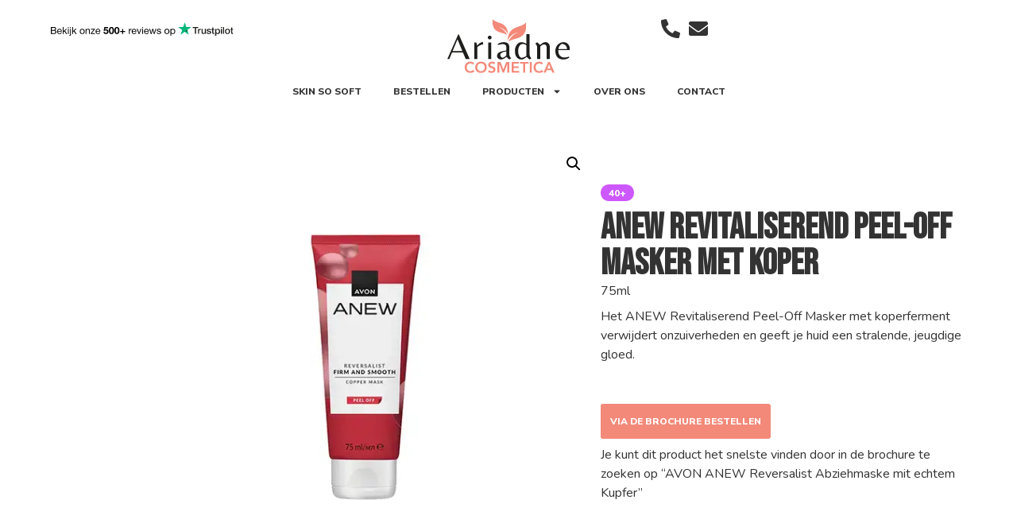

--- FILE ---
content_type: text/html; charset=UTF-8
request_url: https://ariadnecosmetica.nl/product/anew-revitaliserend-peel-off-masker-met-koper/
body_size: 21143
content:
<!doctype html>
<html lang="nl-NL">
<head>
	<meta charset="UTF-8">
	<meta name="viewport" content="width=device-width, initial-scale=1">
	<link rel="profile" href="https://gmpg.org/xfn/11">
	<meta name='robots' content='index, follow, max-image-preview:large, max-snippet:-1, max-video-preview:-1' />

	<!-- This site is optimized with the Yoast SEO plugin v26.7 - https://yoast.com/wordpress/plugins/seo/ -->
	<title>ANEW Revitaliserend Peel-Off Masker met Koper - Ariadne Cosmetica - AVON producten in Nederland</title>
	<meta name="description" content="Het AVON Revitaliserend Peel-Off Masker met Koper is een praktisch peel-off masker dat onzuiverheden oplost en een doffe huid tegengaat." />
	<link rel="canonical" href="https://ariadnecosmetica.nl/product/anew-revitaliserend-peel-off-masker-met-koper/" />
	<meta property="og:locale" content="nl_NL" />
	<meta property="og:type" content="article" />
	<meta property="og:title" content="ANEW Revitaliserend Peel-Off Masker met Koper - Ariadne Cosmetica - AVON producten in Nederland" />
	<meta property="og:description" content="Het AVON Revitaliserend Peel-Off Masker met Koper is een praktisch peel-off masker dat onzuiverheden oplost en een doffe huid tegengaat." />
	<meta property="og:url" content="https://ariadnecosmetica.nl/product/anew-revitaliserend-peel-off-masker-met-koper/" />
	<meta property="og:site_name" content="Ariadne Cosmetica - AVON producten in Nederland" />
	<meta property="article:modified_time" content="2025-12-05T14:03:10+00:00" />
	<meta property="og:image" content="https://ariadnecosmetica.nl/wp-content/uploads/2025/11/ANEW-Revitaliserend-Peel-Off-Masker-met-Koper-2024.webp" />
	<meta property="og:image:width" content="500" />
	<meta property="og:image:height" content="500" />
	<meta property="og:image:type" content="image/webp" />
	<meta name="twitter:card" content="summary_large_image" />
	<meta name="twitter:label1" content="Geschatte leestijd" />
	<meta name="twitter:data1" content="1 minuut" />
	<script type="application/ld+json" class="yoast-schema-graph">{"@context":"https://schema.org","@graph":[{"@type":"WebPage","@id":"https://ariadnecosmetica.nl/product/anew-revitaliserend-peel-off-masker-met-koper/","url":"https://ariadnecosmetica.nl/product/anew-revitaliserend-peel-off-masker-met-koper/","name":"ANEW Revitaliserend Peel-Off Masker met Koper - Ariadne Cosmetica - AVON producten in Nederland","isPartOf":{"@id":"https://ariadnecosmetica.nl/#website"},"primaryImageOfPage":{"@id":"https://ariadnecosmetica.nl/product/anew-revitaliserend-peel-off-masker-met-koper/#primaryimage"},"image":{"@id":"https://ariadnecosmetica.nl/product/anew-revitaliserend-peel-off-masker-met-koper/#primaryimage"},"thumbnailUrl":"https://ariadnecosmetica.nl/wp-content/uploads/2025/11/ANEW-Revitaliserend-Peel-Off-Masker-met-Koper-2024.webp","datePublished":"2025-11-23T10:05:20+00:00","dateModified":"2025-12-05T14:03:10+00:00","description":"Het AVON Revitaliserend Peel-Off Masker met Koper is een praktisch peel-off masker dat onzuiverheden oplost en een doffe huid tegengaat.","breadcrumb":{"@id":"https://ariadnecosmetica.nl/product/anew-revitaliserend-peel-off-masker-met-koper/#breadcrumb"},"inLanguage":"nl-NL","potentialAction":[{"@type":"ReadAction","target":["https://ariadnecosmetica.nl/product/anew-revitaliserend-peel-off-masker-met-koper/"]}]},{"@type":"ImageObject","inLanguage":"nl-NL","@id":"https://ariadnecosmetica.nl/product/anew-revitaliserend-peel-off-masker-met-koper/#primaryimage","url":"https://ariadnecosmetica.nl/wp-content/uploads/2025/11/ANEW-Revitaliserend-Peel-Off-Masker-met-Koper-2024.webp","contentUrl":"https://ariadnecosmetica.nl/wp-content/uploads/2025/11/ANEW-Revitaliserend-Peel-Off-Masker-met-Koper-2024.webp","width":500,"height":500},{"@type":"BreadcrumbList","@id":"https://ariadnecosmetica.nl/product/anew-revitaliserend-peel-off-masker-met-koper/#breadcrumb","itemListElement":[{"@type":"ListItem","position":1,"name":"Home","item":"https://ariadnecosmetica.nl/"},{"@type":"ListItem","position":2,"name":"AVON Shop","item":"https://ariadnecosmetica.nl/avon-shop/"},{"@type":"ListItem","position":3,"name":"ANEW Revitaliserend Peel-Off Masker met Koper"}]},{"@type":"WebSite","@id":"https://ariadnecosmetica.nl/#website","url":"https://ariadnecosmetica.nl/","name":"Ariadne Cosmetica - AVON producten in Nederland","description":"","potentialAction":[{"@type":"SearchAction","target":{"@type":"EntryPoint","urlTemplate":"https://ariadnecosmetica.nl/?s={search_term_string}"},"query-input":{"@type":"PropertyValueSpecification","valueRequired":true,"valueName":"search_term_string"}}],"inLanguage":"nl-NL"}]}</script>
	<!-- / Yoast SEO plugin. -->


<link rel='dns-prefetch' href='//client.crisp.chat' />
<link rel='dns-prefetch' href='//www.googletagmanager.com' />
<link rel="alternate" type="application/rss+xml" title="Ariadne Cosmetica - AVON producten in Nederland &raquo; feed" href="https://ariadnecosmetica.nl/feed/" />
<link rel="alternate" type="application/rss+xml" title="Ariadne Cosmetica - AVON producten in Nederland &raquo; reacties feed" href="https://ariadnecosmetica.nl/comments/feed/" />
<link rel="alternate" type="application/rss+xml" title="Ariadne Cosmetica - AVON producten in Nederland &raquo; ANEW Revitaliserend Peel-Off Masker met Koper reacties feed" href="https://ariadnecosmetica.nl/product/anew-revitaliserend-peel-off-masker-met-koper/feed/" />
<link rel="alternate" title="oEmbed (JSON)" type="application/json+oembed" href="https://ariadnecosmetica.nl/wp-json/oembed/1.0/embed?url=https%3A%2F%2Fariadnecosmetica.nl%2Fproduct%2Fanew-revitaliserend-peel-off-masker-met-koper%2F" />
<link rel="alternate" title="oEmbed (XML)" type="text/xml+oembed" href="https://ariadnecosmetica.nl/wp-json/oembed/1.0/embed?url=https%3A%2F%2Fariadnecosmetica.nl%2Fproduct%2Fanew-revitaliserend-peel-off-masker-met-koper%2F&#038;format=xml" />
<style id='wp-img-auto-sizes-contain-inline-css'>
img:is([sizes=auto i],[sizes^="auto," i]){contain-intrinsic-size:3000px 1500px}
/*# sourceURL=wp-img-auto-sizes-contain-inline-css */
</style>
<style id='wp-emoji-styles-inline-css'>

	img.wp-smiley, img.emoji {
		display: inline !important;
		border: none !important;
		box-shadow: none !important;
		height: 1em !important;
		width: 1em !important;
		margin: 0 0.07em !important;
		vertical-align: -0.1em !important;
		background: none !important;
		padding: 0 !important;
	}
/*# sourceURL=wp-emoji-styles-inline-css */
</style>
<link rel='stylesheet' id='wp-block-library-css' href='https://ariadnecosmetica.nl/wp-includes/css/dist/block-library/style.min.css?ver=6.9' media='all' />
<style id='global-styles-inline-css'>
:root{--wp--preset--aspect-ratio--square: 1;--wp--preset--aspect-ratio--4-3: 4/3;--wp--preset--aspect-ratio--3-4: 3/4;--wp--preset--aspect-ratio--3-2: 3/2;--wp--preset--aspect-ratio--2-3: 2/3;--wp--preset--aspect-ratio--16-9: 16/9;--wp--preset--aspect-ratio--9-16: 9/16;--wp--preset--color--black: #000000;--wp--preset--color--cyan-bluish-gray: #abb8c3;--wp--preset--color--white: #ffffff;--wp--preset--color--pale-pink: #f78da7;--wp--preset--color--vivid-red: #cf2e2e;--wp--preset--color--luminous-vivid-orange: #ff6900;--wp--preset--color--luminous-vivid-amber: #fcb900;--wp--preset--color--light-green-cyan: #7bdcb5;--wp--preset--color--vivid-green-cyan: #00d084;--wp--preset--color--pale-cyan-blue: #8ed1fc;--wp--preset--color--vivid-cyan-blue: #0693e3;--wp--preset--color--vivid-purple: #9b51e0;--wp--preset--gradient--vivid-cyan-blue-to-vivid-purple: linear-gradient(135deg,rgb(6,147,227) 0%,rgb(155,81,224) 100%);--wp--preset--gradient--light-green-cyan-to-vivid-green-cyan: linear-gradient(135deg,rgb(122,220,180) 0%,rgb(0,208,130) 100%);--wp--preset--gradient--luminous-vivid-amber-to-luminous-vivid-orange: linear-gradient(135deg,rgb(252,185,0) 0%,rgb(255,105,0) 100%);--wp--preset--gradient--luminous-vivid-orange-to-vivid-red: linear-gradient(135deg,rgb(255,105,0) 0%,rgb(207,46,46) 100%);--wp--preset--gradient--very-light-gray-to-cyan-bluish-gray: linear-gradient(135deg,rgb(238,238,238) 0%,rgb(169,184,195) 100%);--wp--preset--gradient--cool-to-warm-spectrum: linear-gradient(135deg,rgb(74,234,220) 0%,rgb(151,120,209) 20%,rgb(207,42,186) 40%,rgb(238,44,130) 60%,rgb(251,105,98) 80%,rgb(254,248,76) 100%);--wp--preset--gradient--blush-light-purple: linear-gradient(135deg,rgb(255,206,236) 0%,rgb(152,150,240) 100%);--wp--preset--gradient--blush-bordeaux: linear-gradient(135deg,rgb(254,205,165) 0%,rgb(254,45,45) 50%,rgb(107,0,62) 100%);--wp--preset--gradient--luminous-dusk: linear-gradient(135deg,rgb(255,203,112) 0%,rgb(199,81,192) 50%,rgb(65,88,208) 100%);--wp--preset--gradient--pale-ocean: linear-gradient(135deg,rgb(255,245,203) 0%,rgb(182,227,212) 50%,rgb(51,167,181) 100%);--wp--preset--gradient--electric-grass: linear-gradient(135deg,rgb(202,248,128) 0%,rgb(113,206,126) 100%);--wp--preset--gradient--midnight: linear-gradient(135deg,rgb(2,3,129) 0%,rgb(40,116,252) 100%);--wp--preset--font-size--small: 13px;--wp--preset--font-size--medium: 20px;--wp--preset--font-size--large: 36px;--wp--preset--font-size--x-large: 42px;--wp--preset--spacing--20: 0.44rem;--wp--preset--spacing--30: 0.67rem;--wp--preset--spacing--40: 1rem;--wp--preset--spacing--50: 1.5rem;--wp--preset--spacing--60: 2.25rem;--wp--preset--spacing--70: 3.38rem;--wp--preset--spacing--80: 5.06rem;--wp--preset--shadow--natural: 6px 6px 9px rgba(0, 0, 0, 0.2);--wp--preset--shadow--deep: 12px 12px 50px rgba(0, 0, 0, 0.4);--wp--preset--shadow--sharp: 6px 6px 0px rgba(0, 0, 0, 0.2);--wp--preset--shadow--outlined: 6px 6px 0px -3px rgb(255, 255, 255), 6px 6px rgb(0, 0, 0);--wp--preset--shadow--crisp: 6px 6px 0px rgb(0, 0, 0);}:root { --wp--style--global--content-size: 800px;--wp--style--global--wide-size: 1200px; }:where(body) { margin: 0; }.wp-site-blocks > .alignleft { float: left; margin-right: 2em; }.wp-site-blocks > .alignright { float: right; margin-left: 2em; }.wp-site-blocks > .aligncenter { justify-content: center; margin-left: auto; margin-right: auto; }:where(.wp-site-blocks) > * { margin-block-start: 24px; margin-block-end: 0; }:where(.wp-site-blocks) > :first-child { margin-block-start: 0; }:where(.wp-site-blocks) > :last-child { margin-block-end: 0; }:root { --wp--style--block-gap: 24px; }:root :where(.is-layout-flow) > :first-child{margin-block-start: 0;}:root :where(.is-layout-flow) > :last-child{margin-block-end: 0;}:root :where(.is-layout-flow) > *{margin-block-start: 24px;margin-block-end: 0;}:root :where(.is-layout-constrained) > :first-child{margin-block-start: 0;}:root :where(.is-layout-constrained) > :last-child{margin-block-end: 0;}:root :where(.is-layout-constrained) > *{margin-block-start: 24px;margin-block-end: 0;}:root :where(.is-layout-flex){gap: 24px;}:root :where(.is-layout-grid){gap: 24px;}.is-layout-flow > .alignleft{float: left;margin-inline-start: 0;margin-inline-end: 2em;}.is-layout-flow > .alignright{float: right;margin-inline-start: 2em;margin-inline-end: 0;}.is-layout-flow > .aligncenter{margin-left: auto !important;margin-right: auto !important;}.is-layout-constrained > .alignleft{float: left;margin-inline-start: 0;margin-inline-end: 2em;}.is-layout-constrained > .alignright{float: right;margin-inline-start: 2em;margin-inline-end: 0;}.is-layout-constrained > .aligncenter{margin-left: auto !important;margin-right: auto !important;}.is-layout-constrained > :where(:not(.alignleft):not(.alignright):not(.alignfull)){max-width: var(--wp--style--global--content-size);margin-left: auto !important;margin-right: auto !important;}.is-layout-constrained > .alignwide{max-width: var(--wp--style--global--wide-size);}body .is-layout-flex{display: flex;}.is-layout-flex{flex-wrap: wrap;align-items: center;}.is-layout-flex > :is(*, div){margin: 0;}body .is-layout-grid{display: grid;}.is-layout-grid > :is(*, div){margin: 0;}body{padding-top: 0px;padding-right: 0px;padding-bottom: 0px;padding-left: 0px;}a:where(:not(.wp-element-button)){text-decoration: underline;}:root :where(.wp-element-button, .wp-block-button__link){background-color: #32373c;border-width: 0;color: #fff;font-family: inherit;font-size: inherit;font-style: inherit;font-weight: inherit;letter-spacing: inherit;line-height: inherit;padding-top: calc(0.667em + 2px);padding-right: calc(1.333em + 2px);padding-bottom: calc(0.667em + 2px);padding-left: calc(1.333em + 2px);text-decoration: none;text-transform: inherit;}.has-black-color{color: var(--wp--preset--color--black) !important;}.has-cyan-bluish-gray-color{color: var(--wp--preset--color--cyan-bluish-gray) !important;}.has-white-color{color: var(--wp--preset--color--white) !important;}.has-pale-pink-color{color: var(--wp--preset--color--pale-pink) !important;}.has-vivid-red-color{color: var(--wp--preset--color--vivid-red) !important;}.has-luminous-vivid-orange-color{color: var(--wp--preset--color--luminous-vivid-orange) !important;}.has-luminous-vivid-amber-color{color: var(--wp--preset--color--luminous-vivid-amber) !important;}.has-light-green-cyan-color{color: var(--wp--preset--color--light-green-cyan) !important;}.has-vivid-green-cyan-color{color: var(--wp--preset--color--vivid-green-cyan) !important;}.has-pale-cyan-blue-color{color: var(--wp--preset--color--pale-cyan-blue) !important;}.has-vivid-cyan-blue-color{color: var(--wp--preset--color--vivid-cyan-blue) !important;}.has-vivid-purple-color{color: var(--wp--preset--color--vivid-purple) !important;}.has-black-background-color{background-color: var(--wp--preset--color--black) !important;}.has-cyan-bluish-gray-background-color{background-color: var(--wp--preset--color--cyan-bluish-gray) !important;}.has-white-background-color{background-color: var(--wp--preset--color--white) !important;}.has-pale-pink-background-color{background-color: var(--wp--preset--color--pale-pink) !important;}.has-vivid-red-background-color{background-color: var(--wp--preset--color--vivid-red) !important;}.has-luminous-vivid-orange-background-color{background-color: var(--wp--preset--color--luminous-vivid-orange) !important;}.has-luminous-vivid-amber-background-color{background-color: var(--wp--preset--color--luminous-vivid-amber) !important;}.has-light-green-cyan-background-color{background-color: var(--wp--preset--color--light-green-cyan) !important;}.has-vivid-green-cyan-background-color{background-color: var(--wp--preset--color--vivid-green-cyan) !important;}.has-pale-cyan-blue-background-color{background-color: var(--wp--preset--color--pale-cyan-blue) !important;}.has-vivid-cyan-blue-background-color{background-color: var(--wp--preset--color--vivid-cyan-blue) !important;}.has-vivid-purple-background-color{background-color: var(--wp--preset--color--vivid-purple) !important;}.has-black-border-color{border-color: var(--wp--preset--color--black) !important;}.has-cyan-bluish-gray-border-color{border-color: var(--wp--preset--color--cyan-bluish-gray) !important;}.has-white-border-color{border-color: var(--wp--preset--color--white) !important;}.has-pale-pink-border-color{border-color: var(--wp--preset--color--pale-pink) !important;}.has-vivid-red-border-color{border-color: var(--wp--preset--color--vivid-red) !important;}.has-luminous-vivid-orange-border-color{border-color: var(--wp--preset--color--luminous-vivid-orange) !important;}.has-luminous-vivid-amber-border-color{border-color: var(--wp--preset--color--luminous-vivid-amber) !important;}.has-light-green-cyan-border-color{border-color: var(--wp--preset--color--light-green-cyan) !important;}.has-vivid-green-cyan-border-color{border-color: var(--wp--preset--color--vivid-green-cyan) !important;}.has-pale-cyan-blue-border-color{border-color: var(--wp--preset--color--pale-cyan-blue) !important;}.has-vivid-cyan-blue-border-color{border-color: var(--wp--preset--color--vivid-cyan-blue) !important;}.has-vivid-purple-border-color{border-color: var(--wp--preset--color--vivid-purple) !important;}.has-vivid-cyan-blue-to-vivid-purple-gradient-background{background: var(--wp--preset--gradient--vivid-cyan-blue-to-vivid-purple) !important;}.has-light-green-cyan-to-vivid-green-cyan-gradient-background{background: var(--wp--preset--gradient--light-green-cyan-to-vivid-green-cyan) !important;}.has-luminous-vivid-amber-to-luminous-vivid-orange-gradient-background{background: var(--wp--preset--gradient--luminous-vivid-amber-to-luminous-vivid-orange) !important;}.has-luminous-vivid-orange-to-vivid-red-gradient-background{background: var(--wp--preset--gradient--luminous-vivid-orange-to-vivid-red) !important;}.has-very-light-gray-to-cyan-bluish-gray-gradient-background{background: var(--wp--preset--gradient--very-light-gray-to-cyan-bluish-gray) !important;}.has-cool-to-warm-spectrum-gradient-background{background: var(--wp--preset--gradient--cool-to-warm-spectrum) !important;}.has-blush-light-purple-gradient-background{background: var(--wp--preset--gradient--blush-light-purple) !important;}.has-blush-bordeaux-gradient-background{background: var(--wp--preset--gradient--blush-bordeaux) !important;}.has-luminous-dusk-gradient-background{background: var(--wp--preset--gradient--luminous-dusk) !important;}.has-pale-ocean-gradient-background{background: var(--wp--preset--gradient--pale-ocean) !important;}.has-electric-grass-gradient-background{background: var(--wp--preset--gradient--electric-grass) !important;}.has-midnight-gradient-background{background: var(--wp--preset--gradient--midnight) !important;}.has-small-font-size{font-size: var(--wp--preset--font-size--small) !important;}.has-medium-font-size{font-size: var(--wp--preset--font-size--medium) !important;}.has-large-font-size{font-size: var(--wp--preset--font-size--large) !important;}.has-x-large-font-size{font-size: var(--wp--preset--font-size--x-large) !important;}
:root :where(.wp-block-pullquote){font-size: 1.5em;line-height: 1.6;}
/*# sourceURL=global-styles-inline-css */
</style>
<link rel='stylesheet' id='photoswipe-css' href='https://ariadnecosmetica.nl/wp-content/plugins/woocommerce/assets/css/photoswipe/photoswipe.min.css?ver=10.4.3' media='all' />
<link rel='stylesheet' id='photoswipe-default-skin-css' href='https://ariadnecosmetica.nl/wp-content/plugins/woocommerce/assets/css/photoswipe/default-skin/default-skin.min.css?ver=10.4.3' media='all' />
<link rel='stylesheet' id='woocommerce-layout-css' href='https://ariadnecosmetica.nl/wp-content/plugins/woocommerce/assets/css/woocommerce-layout.css?ver=10.4.3' media='all' />
<link rel='stylesheet' id='woocommerce-smallscreen-css' href='https://ariadnecosmetica.nl/wp-content/plugins/woocommerce/assets/css/woocommerce-smallscreen.css?ver=10.4.3' media='only screen and (max-width: 768px)' />
<link rel='stylesheet' id='woocommerce-general-css' href='https://ariadnecosmetica.nl/wp-content/plugins/woocommerce/assets/css/woocommerce.css?ver=10.4.3' media='all' />
<style id='woocommerce-inline-inline-css'>
.woocommerce form .form-row .required { visibility: visible; }
/*# sourceURL=woocommerce-inline-inline-css */
</style>
<link rel='stylesheet' id='hello-elementor-css' href='https://ariadnecosmetica.nl/wp-content/themes/hello-elementor/assets/css/reset.css?ver=3.4.5' media='all' />
<link rel='stylesheet' id='hello-elementor-theme-style-css' href='https://ariadnecosmetica.nl/wp-content/themes/hello-elementor/assets/css/theme.css?ver=3.4.5' media='all' />
<link rel='stylesheet' id='hello-elementor-header-footer-css' href='https://ariadnecosmetica.nl/wp-content/themes/hello-elementor/assets/css/header-footer.css?ver=3.4.5' media='all' />
<link rel='stylesheet' id='elementor-frontend-css' href='https://ariadnecosmetica.nl/wp-content/plugins/elementor/assets/css/frontend.min.css?ver=3.34.1' media='all' />
<link rel='stylesheet' id='elementor-post-6-css' href='https://ariadnecosmetica.nl/wp-content/uploads/elementor/css/post-6.css?ver=1768317416' media='all' />
<link rel='stylesheet' id='widget-image-css' href='https://ariadnecosmetica.nl/wp-content/plugins/elementor/assets/css/widget-image.min.css?ver=3.34.1' media='all' />
<link rel='stylesheet' id='widget-icon-list-css' href='https://ariadnecosmetica.nl/wp-content/plugins/elementor/assets/css/widget-icon-list.min.css?ver=3.34.1' media='all' />
<link rel='stylesheet' id='widget-nav-menu-css' href='https://ariadnecosmetica.nl/wp-content/plugins/elementor-pro/assets/css/widget-nav-menu.min.css?ver=3.34.0' media='all' />
<link rel='stylesheet' id='e-sticky-css' href='https://ariadnecosmetica.nl/wp-content/plugins/elementor-pro/assets/css/modules/sticky.min.css?ver=3.34.0' media='all' />
<link rel='stylesheet' id='swiper-css' href='https://ariadnecosmetica.nl/wp-content/plugins/elementor/assets/lib/swiper/v8/css/swiper.min.css?ver=8.4.5' media='all' />
<link rel='stylesheet' id='e-swiper-css' href='https://ariadnecosmetica.nl/wp-content/plugins/elementor/assets/css/conditionals/e-swiper.min.css?ver=3.34.1' media='all' />
<link rel='stylesheet' id='widget-image-gallery-css' href='https://ariadnecosmetica.nl/wp-content/plugins/elementor/assets/css/widget-image-gallery.min.css?ver=3.34.1' media='all' />
<link rel='stylesheet' id='widget-woocommerce-product-images-css' href='https://ariadnecosmetica.nl/wp-content/plugins/elementor-pro/assets/css/widget-woocommerce-product-images.min.css?ver=3.34.0' media='all' />
<link rel='stylesheet' id='widget-nested-accordion-css' href='https://ariadnecosmetica.nl/wp-content/plugins/elementor/assets/css/widget-nested-accordion.min.css?ver=3.34.1' media='all' />
<link rel='stylesheet' id='widget-heading-css' href='https://ariadnecosmetica.nl/wp-content/plugins/elementor/assets/css/widget-heading.min.css?ver=3.34.1' media='all' />
<link rel='stylesheet' id='widget-woocommerce-product-rating-css' href='https://ariadnecosmetica.nl/wp-content/plugins/elementor-pro/assets/css/widget-woocommerce-product-rating.min.css?ver=3.34.0' media='all' />
<link rel='stylesheet' id='elementor-post-16-css' href='https://ariadnecosmetica.nl/wp-content/uploads/elementor/css/post-16.css?ver=1768317416' media='all' />
<link rel='stylesheet' id='elementor-post-423-css' href='https://ariadnecosmetica.nl/wp-content/uploads/elementor/css/post-423.css?ver=1768317416' media='all' />
<link rel='stylesheet' id='elementor-post-165-css' href='https://ariadnecosmetica.nl/wp-content/uploads/elementor/css/post-165.css?ver=1768318239' media='all' />
<style id='hide_field_class_style-inline-css'>
.cfef-hidden, .cfef-hidden-step-field {
			display: none !important;
	}
/*# sourceURL=hide_field_class_style-inline-css */
</style>
<link rel='stylesheet' id='hello-elementor-child-style-css' href='https://ariadnecosmetica.nl/wp-content/themes/hello-theme-child-master/style.css?ver=2.0.0' media='all' />
<link rel='stylesheet' id='elementor-gf-roboto-css' href='https://fonts.googleapis.com/css?family=Roboto:100,100italic,200,200italic,300,300italic,400,400italic,500,500italic,600,600italic,700,700italic,800,800italic,900,900italic&#038;display=swap' media='all' />
<link rel='stylesheet' id='elementor-gf-robotoslab-css' href='https://fonts.googleapis.com/css?family=Roboto+Slab:100,100italic,200,200italic,300,300italic,400,400italic,500,500italic,600,600italic,700,700italic,800,800italic,900,900italic&#038;display=swap' media='all' />
<link rel='stylesheet' id='elementor-gf-bebasneue-css' href='https://fonts.googleapis.com/css?family=Bebas+Neue:100,100italic,200,200italic,300,300italic,400,400italic,500,500italic,600,600italic,700,700italic,800,800italic,900,900italic&#038;display=swap' media='all' />
<link rel='stylesheet' id='elementor-gf-nunitosans-css' href='https://fonts.googleapis.com/css?family=Nunito+Sans:100,100italic,200,200italic,300,300italic,400,400italic,500,500italic,600,600italic,700,700italic,800,800italic,900,900italic&#038;display=swap' media='all' />
<link rel='stylesheet' id='elementor-gf-nunito-css' href='https://fonts.googleapis.com/css?family=Nunito:100,100italic,200,200italic,300,300italic,400,400italic,500,500italic,600,600italic,700,700italic,800,800italic,900,900italic&#038;display=swap' media='all' />
<script src="https://ariadnecosmetica.nl/wp-includes/js/jquery/jquery.min.js?ver=3.7.1" id="jquery-core-js"></script>
<script src="https://ariadnecosmetica.nl/wp-includes/js/jquery/jquery-migrate.min.js?ver=3.4.1" id="jquery-migrate-js"></script>
<script src="https://ariadnecosmetica.nl/wp-content/plugins/woocommerce/assets/js/jquery-blockui/jquery.blockUI.min.js?ver=2.7.0-wc.10.4.3" id="wc-jquery-blockui-js" data-wp-strategy="defer"></script>
<script id="wc-add-to-cart-js-extra">
var wc_add_to_cart_params = {"ajax_url":"/wp-admin/admin-ajax.php","wc_ajax_url":"/?wc-ajax=%%endpoint%%","i18n_view_cart":"Bekijk winkelwagen","cart_url":"https://ariadnecosmetica.nl","is_cart":"","cart_redirect_after_add":"no"};
//# sourceURL=wc-add-to-cart-js-extra
</script>
<script src="https://ariadnecosmetica.nl/wp-content/plugins/woocommerce/assets/js/frontend/add-to-cart.min.js?ver=10.4.3" id="wc-add-to-cart-js" defer data-wp-strategy="defer"></script>
<script src="https://ariadnecosmetica.nl/wp-content/plugins/woocommerce/assets/js/zoom/jquery.zoom.min.js?ver=1.7.21-wc.10.4.3" id="wc-zoom-js" defer data-wp-strategy="defer"></script>
<script src="https://ariadnecosmetica.nl/wp-content/plugins/woocommerce/assets/js/flexslider/jquery.flexslider.min.js?ver=2.7.2-wc.10.4.3" id="wc-flexslider-js" defer data-wp-strategy="defer"></script>
<script src="https://ariadnecosmetica.nl/wp-content/plugins/woocommerce/assets/js/photoswipe/photoswipe.min.js?ver=4.1.1-wc.10.4.3" id="wc-photoswipe-js" defer data-wp-strategy="defer"></script>
<script src="https://ariadnecosmetica.nl/wp-content/plugins/woocommerce/assets/js/photoswipe/photoswipe-ui-default.min.js?ver=4.1.1-wc.10.4.3" id="wc-photoswipe-ui-default-js" defer data-wp-strategy="defer"></script>
<script id="wc-single-product-js-extra">
var wc_single_product_params = {"i18n_required_rating_text":"Selecteer een waardering","i18n_rating_options":["1 van de 5 sterren","2 van de 5 sterren","3 van de 5 sterren","4 van de 5 sterren","5 van de 5 sterren"],"i18n_product_gallery_trigger_text":"Afbeeldinggalerij in volledig scherm bekijken","review_rating_required":"yes","flexslider":{"rtl":false,"animation":"slide","smoothHeight":true,"directionNav":false,"controlNav":"thumbnails","slideshow":false,"animationSpeed":500,"animationLoop":false,"allowOneSlide":false},"zoom_enabled":"1","zoom_options":[],"photoswipe_enabled":"1","photoswipe_options":{"shareEl":false,"closeOnScroll":false,"history":false,"hideAnimationDuration":0,"showAnimationDuration":0},"flexslider_enabled":"1"};
//# sourceURL=wc-single-product-js-extra
</script>
<script src="https://ariadnecosmetica.nl/wp-content/plugins/woocommerce/assets/js/frontend/single-product.min.js?ver=10.4.3" id="wc-single-product-js" defer data-wp-strategy="defer"></script>
<script src="https://ariadnecosmetica.nl/wp-content/plugins/woocommerce/assets/js/js-cookie/js.cookie.min.js?ver=2.1.4-wc.10.4.3" id="wc-js-cookie-js" data-wp-strategy="defer"></script>

<!-- Google tag (gtag.js) snippet toegevoegd door Site Kit -->
<!-- Google Analytics snippet toegevoegd door Site Kit -->
<script src="https://www.googletagmanager.com/gtag/js?id=GT-P85BVHH" id="google_gtagjs-js" async></script>
<script id="google_gtagjs-js-after">
window.dataLayer = window.dataLayer || [];function gtag(){dataLayer.push(arguments);}
gtag("set","linker",{"domains":["ariadnecosmetica.nl"]});
gtag("js", new Date());
gtag("set", "developer_id.dZTNiMT", true);
gtag("config", "GT-P85BVHH");
 window._googlesitekit = window._googlesitekit || {}; window._googlesitekit.throttledEvents = []; window._googlesitekit.gtagEvent = (name, data) => { var key = JSON.stringify( { name, data } ); if ( !! window._googlesitekit.throttledEvents[ key ] ) { return; } window._googlesitekit.throttledEvents[ key ] = true; setTimeout( () => { delete window._googlesitekit.throttledEvents[ key ]; }, 5 ); gtag( "event", name, { ...data, event_source: "site-kit" } ); }; 
//# sourceURL=google_gtagjs-js-after
</script>
<link rel="https://api.w.org/" href="https://ariadnecosmetica.nl/wp-json/" /><link rel="alternate" title="JSON" type="application/json" href="https://ariadnecosmetica.nl/wp-json/wp/v2/product/1540" /><link rel="EditURI" type="application/rsd+xml" title="RSD" href="https://ariadnecosmetica.nl/xmlrpc.php?rsd" />
<meta name="generator" content="WordPress 6.9" />
<meta name="generator" content="WooCommerce 10.4.3" />
<link rel='shortlink' href='https://ariadnecosmetica.nl/?p=1540' />
<meta name="generator" content="Site Kit by Google 1.170.0" /><meta name="description" content="Het ANEW Revitaliserend Peel-Off Masker met koperferment verwijdert onzuiverheden en geeft je huid een stralende, jeugdige gloed.">
	<noscript><style>.woocommerce-product-gallery{ opacity: 1 !important; }</style></noscript>
	<meta name="generator" content="Elementor 3.34.1; features: e_font_icon_svg, additional_custom_breakpoints; settings: css_print_method-external, google_font-enabled, font_display-swap">
			<style>
				.e-con.e-parent:nth-of-type(n+4):not(.e-lazyloaded):not(.e-no-lazyload),
				.e-con.e-parent:nth-of-type(n+4):not(.e-lazyloaded):not(.e-no-lazyload) * {
					background-image: none !important;
				}
				@media screen and (max-height: 1024px) {
					.e-con.e-parent:nth-of-type(n+3):not(.e-lazyloaded):not(.e-no-lazyload),
					.e-con.e-parent:nth-of-type(n+3):not(.e-lazyloaded):not(.e-no-lazyload) * {
						background-image: none !important;
					}
				}
				@media screen and (max-height: 640px) {
					.e-con.e-parent:nth-of-type(n+2):not(.e-lazyloaded):not(.e-no-lazyload),
					.e-con.e-parent:nth-of-type(n+2):not(.e-lazyloaded):not(.e-no-lazyload) * {
						background-image: none !important;
					}
				}
			</style>
			<link rel="icon" href="https://ariadnecosmetica.nl/wp-content/uploads/2025/12/cropped-cropped-Ariadne-Cosmetica-Logo-32x32.webp" sizes="32x32" />
<link rel="icon" href="https://ariadnecosmetica.nl/wp-content/uploads/2025/12/cropped-cropped-Ariadne-Cosmetica-Logo-192x192.webp" sizes="192x192" />
<link rel="apple-touch-icon" href="https://ariadnecosmetica.nl/wp-content/uploads/2025/12/cropped-cropped-Ariadne-Cosmetica-Logo-180x180.webp" />
<meta name="msapplication-TileImage" content="https://ariadnecosmetica.nl/wp-content/uploads/2025/12/cropped-cropped-Ariadne-Cosmetica-Logo-270x270.webp" />
</head>
<body class="wp-singular product-template-default single single-product postid-1540 wp-embed-responsive wp-theme-hello-elementor wp-child-theme-hello-theme-child-master theme-hello-elementor woocommerce woocommerce-page woocommerce-no-js eio-default hello-elementor-default elementor-default elementor-template-full-width elementor-kit-6 elementor-page-165">


<a class="skip-link screen-reader-text" href="#content">Ga naar de inhoud</a>

		<header data-elementor-type="header" data-elementor-id="16" class="elementor elementor-16 elementor-location-header" data-elementor-post-type="elementor_library">
			<div class="elementor-element elementor-element-00554f0 elementor-hidden-mobile e-flex e-con-boxed e-con e-parent" data-id="00554f0" data-element_type="container" data-settings="{&quot;background_background&quot;:&quot;classic&quot;,&quot;sticky&quot;:&quot;top&quot;,&quot;sticky_on&quot;:[&quot;desktop&quot;,&quot;tablet&quot;,&quot;mobile&quot;],&quot;sticky_offset&quot;:0,&quot;sticky_effects_offset&quot;:0,&quot;sticky_anchor_link_offset&quot;:0}">
					<div class="e-con-inner">
		<div class="elementor-element elementor-element-4b1f19a e-con-full e-flex e-con e-child" data-id="4b1f19a" data-element_type="container">
		<a class="elementor-element elementor-element-54a0f9e e-con-full e-flex e-con e-child" data-id="54a0f9e" data-element_type="container" href="https://nl.trustpilot.com/review/ariadnecosmetica.nl" target="_blank">
				<div class="elementor-element elementor-element-1d77492 elementor-widget elementor-widget-image" data-id="1d77492" data-element_type="widget" data-widget_type="image.default">
				<div class="elementor-widget-container">
															<img fetchpriority="high" width="965" height="71" src="https://ariadnecosmetica.nl/wp-content/uploads/2024/12/Trustpilot-SVG.svg" class="attachment-full size-full wp-image-77" alt="" />															</div>
				</div>
				</a>
		<a class="elementor-element elementor-element-640da06 e-con-full e-flex e-con e-child" data-id="640da06" data-element_type="container" href="/">
				<div class="elementor-element elementor-element-7f16fca elementor-widget elementor-widget-image" data-id="7f16fca" data-element_type="widget" data-widget_type="image.default">
				<div class="elementor-widget-container">
															<img width="257" height="114" src="https://ariadnecosmetica.nl/wp-content/uploads/2024/12/Lodo-Ariade-Cosmetica.svg" class="attachment-full size-full wp-image-257" alt="" />															</div>
				</div>
				</a>
		<div class="elementor-element elementor-element-4fbf619 e-con-full e-flex e-con e-child" data-id="4fbf619" data-element_type="container">
				<div class="elementor-element elementor-element-d0b70c3 elementor-icon-list--layout-inline elementor-list-item-link-full_width elementor-widget elementor-widget-icon-list" data-id="d0b70c3" data-element_type="widget" data-widget_type="icon-list.default">
				<div class="elementor-widget-container">
							<ul class="elementor-icon-list-items elementor-inline-items">
							<li class="elementor-icon-list-item elementor-inline-item">
											<a href="tel:0850605254">

												<span class="elementor-icon-list-icon">
							<svg aria-hidden="true" class="e-font-icon-svg e-fas-phone-alt" viewBox="0 0 512 512" xmlns="http://www.w3.org/2000/svg"><path d="M497.39 361.8l-112-48a24 24 0 0 0-28 6.9l-49.6 60.6A370.66 370.66 0 0 1 130.6 204.11l60.6-49.6a23.94 23.94 0 0 0 6.9-28l-48-112A24.16 24.16 0 0 0 122.6.61l-104 24A24 24 0 0 0 0 48c0 256.5 207.9 464 464 464a24 24 0 0 0 23.4-18.6l24-104a24.29 24.29 0 0 0-14.01-27.6z"></path></svg>						</span>
										<span class="elementor-icon-list-text"></span>
											</a>
									</li>
								<li class="elementor-icon-list-item elementor-inline-item">
											<a href="mailto:support@ariadnecosmetica.nl">

												<span class="elementor-icon-list-icon">
							<svg aria-hidden="true" class="e-font-icon-svg e-fas-envelope" viewBox="0 0 512 512" xmlns="http://www.w3.org/2000/svg"><path d="M502.3 190.8c3.9-3.1 9.7-.2 9.7 4.7V400c0 26.5-21.5 48-48 48H48c-26.5 0-48-21.5-48-48V195.6c0-5 5.7-7.8 9.7-4.7 22.4 17.4 52.1 39.5 154.1 113.6 21.1 15.4 56.7 47.8 92.2 47.6 35.7.3 72-32.8 92.3-47.6 102-74.1 131.6-96.3 154-113.7zM256 320c23.2.4 56.6-29.2 73.4-41.4 132.7-96.3 142.8-104.7 173.4-128.7 5.8-4.5 9.2-11.5 9.2-18.9v-19c0-26.5-21.5-48-48-48H48C21.5 64 0 85.5 0 112v19c0 7.4 3.4 14.3 9.2 18.9 30.6 23.9 40.7 32.4 173.4 128.7 16.8 12.2 50.2 41.8 73.4 41.4z"></path></svg>						</span>
										<span class="elementor-icon-list-text"></span>
											</a>
									</li>
						</ul>
						</div>
				</div>
				</div>
				</div>
		<div class="elementor-element elementor-element-0df35bd e-con-full e-flex e-con e-child" data-id="0df35bd" data-element_type="container">
		<div class="elementor-element elementor-element-6c1af4b e-con-full e-flex e-con e-child" data-id="6c1af4b" data-element_type="container">
				<div class="elementor-element elementor-element-b226b5d elementor-nav-menu__align-center elementor-nav-menu--dropdown-none elementor-widget elementor-widget-nav-menu" data-id="b226b5d" data-element_type="widget" data-settings="{&quot;layout&quot;:&quot;horizontal&quot;,&quot;submenu_icon&quot;:{&quot;value&quot;:&quot;&lt;svg aria-hidden=\&quot;true\&quot; class=\&quot;e-font-icon-svg e-fas-caret-down\&quot; viewBox=\&quot;0 0 320 512\&quot; xmlns=\&quot;http:\/\/www.w3.org\/2000\/svg\&quot;&gt;&lt;path d=\&quot;M31.3 192h257.3c17.8 0 26.7 21.5 14.1 34.1L174.1 354.8c-7.8 7.8-20.5 7.8-28.3 0L17.2 226.1C4.6 213.5 13.5 192 31.3 192z\&quot;&gt;&lt;\/path&gt;&lt;\/svg&gt;&quot;,&quot;library&quot;:&quot;fa-solid&quot;}}" data-widget_type="nav-menu.default">
				<div class="elementor-widget-container">
								<nav aria-label="Menu" class="elementor-nav-menu--main elementor-nav-menu__container elementor-nav-menu--layout-horizontal e--pointer-none">
				<ul id="menu-1-b226b5d" class="elementor-nav-menu"><li class="menu-item menu-item-type-custom menu-item-object-custom menu-item-452"><a target="_blank" href="https://www.bestelskinsosoft.nl" class="elementor-item">SKIN SO SOFT</a></li>
<li class="menu-item menu-item-type-post_type menu-item-object-page menu-item-451"><a href="https://ariadnecosmetica.nl/avon-producten/" class="elementor-item">Bestellen</a></li>
<li class="menu-item menu-item-type-custom menu-item-object-custom menu-item-has-children menu-item-2368"><a href="#" class="elementor-item elementor-item-anchor">Producten</a>
<ul class="sub-menu elementor-nav-menu--dropdown">
	<li class="menu-item menu-item-type-post_type menu-item-object-page menu-item-2372"><a href="https://ariadnecosmetica.nl/anew/" class="elementor-sub-item">ANEW</a></li>
	<li class="menu-item menu-item-type-post_type menu-item-object-page menu-item-2371"><a href="https://ariadnecosmetica.nl/advance-techniques/" class="elementor-sub-item">Advance Techniques</a></li>
	<li class="menu-item menu-item-type-taxonomy menu-item-object-product_cat menu-item-2373"><a href="https://ariadnecosmetica.nl/categorie/avon-kids/" class="elementor-sub-item">AVON Kids</a></li>
	<li class="menu-item menu-item-type-taxonomy menu-item-object-product_cat menu-item-2374"><a href="https://ariadnecosmetica.nl/categorie/geuren/" class="elementor-sub-item">Geuren</a></li>
	<li class="menu-item menu-item-type-taxonomy menu-item-object-product_cat current-product-ancestor current-menu-parent current-product-parent menu-item-2375"><a href="https://ariadnecosmetica.nl/categorie/gezichtsverzorging/" class="elementor-sub-item">Gezichtsverzorging</a></li>
	<li class="menu-item menu-item-type-taxonomy menu-item-object-product_cat menu-item-2376"><a href="https://ariadnecosmetica.nl/categorie/haarverzorging/" class="elementor-sub-item">Haarverzorging</a></li>
	<li class="menu-item menu-item-type-taxonomy menu-item-object-product_cat menu-item-2378"><a href="https://ariadnecosmetica.nl/categorie/make-up/" class="elementor-sub-item">Make-up</a></li>
	<li class="menu-item menu-item-type-post_type menu-item-object-page menu-item-2370"><a href="https://ariadnecosmetica.nl/avon-skin-so-soft/" class="elementor-sub-item">Skin So Soft</a></li>
	<li class="menu-item menu-item-type-taxonomy menu-item-object-product_cat menu-item-2381"><a href="https://ariadnecosmetica.nl/categorie/zonverzorging/" class="elementor-sub-item">Zonverzorging</a></li>
	<li class="menu-item menu-item-type-post_type menu-item-object-page menu-item-2382"><a href="https://ariadnecosmetica.nl/avon-voor-mannen/" class="elementor-sub-item">AVON voor mannen</a></li>
</ul>
</li>
<li class="menu-item menu-item-type-post_type menu-item-object-page menu-item-86"><a href="https://ariadnecosmetica.nl/over-ons/" class="elementor-item">Over ons</a></li>
<li class="menu-item menu-item-type-post_type menu-item-object-page menu-item-85"><a href="https://ariadnecosmetica.nl/contact/" class="elementor-item">Contact</a></li>
</ul>			</nav>
						<nav class="elementor-nav-menu--dropdown elementor-nav-menu__container" aria-hidden="true">
				<ul id="menu-2-b226b5d" class="elementor-nav-menu"><li class="menu-item menu-item-type-custom menu-item-object-custom menu-item-452"><a target="_blank" href="https://www.bestelskinsosoft.nl" class="elementor-item" tabindex="-1">SKIN SO SOFT</a></li>
<li class="menu-item menu-item-type-post_type menu-item-object-page menu-item-451"><a href="https://ariadnecosmetica.nl/avon-producten/" class="elementor-item" tabindex="-1">Bestellen</a></li>
<li class="menu-item menu-item-type-custom menu-item-object-custom menu-item-has-children menu-item-2368"><a href="#" class="elementor-item elementor-item-anchor" tabindex="-1">Producten</a>
<ul class="sub-menu elementor-nav-menu--dropdown">
	<li class="menu-item menu-item-type-post_type menu-item-object-page menu-item-2372"><a href="https://ariadnecosmetica.nl/anew/" class="elementor-sub-item" tabindex="-1">ANEW</a></li>
	<li class="menu-item menu-item-type-post_type menu-item-object-page menu-item-2371"><a href="https://ariadnecosmetica.nl/advance-techniques/" class="elementor-sub-item" tabindex="-1">Advance Techniques</a></li>
	<li class="menu-item menu-item-type-taxonomy menu-item-object-product_cat menu-item-2373"><a href="https://ariadnecosmetica.nl/categorie/avon-kids/" class="elementor-sub-item" tabindex="-1">AVON Kids</a></li>
	<li class="menu-item menu-item-type-taxonomy menu-item-object-product_cat menu-item-2374"><a href="https://ariadnecosmetica.nl/categorie/geuren/" class="elementor-sub-item" tabindex="-1">Geuren</a></li>
	<li class="menu-item menu-item-type-taxonomy menu-item-object-product_cat current-product-ancestor current-menu-parent current-product-parent menu-item-2375"><a href="https://ariadnecosmetica.nl/categorie/gezichtsverzorging/" class="elementor-sub-item" tabindex="-1">Gezichtsverzorging</a></li>
	<li class="menu-item menu-item-type-taxonomy menu-item-object-product_cat menu-item-2376"><a href="https://ariadnecosmetica.nl/categorie/haarverzorging/" class="elementor-sub-item" tabindex="-1">Haarverzorging</a></li>
	<li class="menu-item menu-item-type-taxonomy menu-item-object-product_cat menu-item-2378"><a href="https://ariadnecosmetica.nl/categorie/make-up/" class="elementor-sub-item" tabindex="-1">Make-up</a></li>
	<li class="menu-item menu-item-type-post_type menu-item-object-page menu-item-2370"><a href="https://ariadnecosmetica.nl/avon-skin-so-soft/" class="elementor-sub-item" tabindex="-1">Skin So Soft</a></li>
	<li class="menu-item menu-item-type-taxonomy menu-item-object-product_cat menu-item-2381"><a href="https://ariadnecosmetica.nl/categorie/zonverzorging/" class="elementor-sub-item" tabindex="-1">Zonverzorging</a></li>
	<li class="menu-item menu-item-type-post_type menu-item-object-page menu-item-2382"><a href="https://ariadnecosmetica.nl/avon-voor-mannen/" class="elementor-sub-item" tabindex="-1">AVON voor mannen</a></li>
</ul>
</li>
<li class="menu-item menu-item-type-post_type menu-item-object-page menu-item-86"><a href="https://ariadnecosmetica.nl/over-ons/" class="elementor-item" tabindex="-1">Over ons</a></li>
<li class="menu-item menu-item-type-post_type menu-item-object-page menu-item-85"><a href="https://ariadnecosmetica.nl/contact/" class="elementor-item" tabindex="-1">Contact</a></li>
</ul>			</nav>
						</div>
				</div>
				</div>
				</div>
					</div>
				</div>
		<div class="elementor-element elementor-element-4bc4c3c elementor-hidden-desktop elementor-hidden-tablet e-flex e-con-boxed e-con e-parent" data-id="4bc4c3c" data-element_type="container" data-settings="{&quot;background_background&quot;:&quot;classic&quot;,&quot;sticky&quot;:&quot;top&quot;,&quot;sticky_on&quot;:[&quot;desktop&quot;,&quot;tablet&quot;,&quot;mobile&quot;],&quot;sticky_offset&quot;:0,&quot;sticky_effects_offset&quot;:0,&quot;sticky_anchor_link_offset&quot;:0}">
					<div class="e-con-inner">
		<div class="elementor-element elementor-element-19667e2 e-con-full e-flex e-con e-child" data-id="19667e2" data-element_type="container">
				<div class="elementor-element elementor-element-4a71d0c elementor-icon-list--layout-inline elementor-list-item-link-full_width elementor-widget elementor-widget-icon-list" data-id="4a71d0c" data-element_type="widget" data-widget_type="icon-list.default">
				<div class="elementor-widget-container">
							<ul class="elementor-icon-list-items elementor-inline-items">
							<li class="elementor-icon-list-item elementor-inline-item">
											<a href="tel:0850605254">

												<span class="elementor-icon-list-icon">
							<svg aria-hidden="true" class="e-font-icon-svg e-fas-phone-alt" viewBox="0 0 512 512" xmlns="http://www.w3.org/2000/svg"><path d="M497.39 361.8l-112-48a24 24 0 0 0-28 6.9l-49.6 60.6A370.66 370.66 0 0 1 130.6 204.11l60.6-49.6a23.94 23.94 0 0 0 6.9-28l-48-112A24.16 24.16 0 0 0 122.6.61l-104 24A24 24 0 0 0 0 48c0 256.5 207.9 464 464 464a24 24 0 0 0 23.4-18.6l24-104a24.29 24.29 0 0 0-14.01-27.6z"></path></svg>						</span>
										<span class="elementor-icon-list-text"></span>
											</a>
									</li>
								<li class="elementor-icon-list-item elementor-inline-item">
											<a href="mailto:support@ariadnecosmetica.nl">

												<span class="elementor-icon-list-icon">
							<svg aria-hidden="true" class="e-font-icon-svg e-fas-envelope" viewBox="0 0 512 512" xmlns="http://www.w3.org/2000/svg"><path d="M502.3 190.8c3.9-3.1 9.7-.2 9.7 4.7V400c0 26.5-21.5 48-48 48H48c-26.5 0-48-21.5-48-48V195.6c0-5 5.7-7.8 9.7-4.7 22.4 17.4 52.1 39.5 154.1 113.6 21.1 15.4 56.7 47.8 92.2 47.6 35.7.3 72-32.8 92.3-47.6 102-74.1 131.6-96.3 154-113.7zM256 320c23.2.4 56.6-29.2 73.4-41.4 132.7-96.3 142.8-104.7 173.4-128.7 5.8-4.5 9.2-11.5 9.2-18.9v-19c0-26.5-21.5-48-48-48H48C21.5 64 0 85.5 0 112v19c0 7.4 3.4 14.3 9.2 18.9 30.6 23.9 40.7 32.4 173.4 128.7 16.8 12.2 50.2 41.8 73.4 41.4z"></path></svg>						</span>
										<span class="elementor-icon-list-text"></span>
											</a>
									</li>
						</ul>
						</div>
				</div>
				</div>
		<a class="elementor-element elementor-element-79b5845 e-con-full e-flex e-con e-child" data-id="79b5845" data-element_type="container" href="/">
				<div class="elementor-element elementor-element-8bf303f elementor-widget elementor-widget-image" data-id="8bf303f" data-element_type="widget" data-widget_type="image.default">
				<div class="elementor-widget-container">
															<img width="257" height="114" src="https://ariadnecosmetica.nl/wp-content/uploads/2024/12/Lodo-Ariade-Cosmetica.svg" class="attachment-full size-full wp-image-257" alt="" />															</div>
				</div>
				</a>
		<div class="elementor-element elementor-element-8490ff2 e-con-full e-flex e-con e-child" data-id="8490ff2" data-element_type="container">
				<div class="elementor-element elementor-element-2fce827 elementor-icon-list--layout-inline elementor-mobile-align-end elementor-list-item-link-full_width elementor-widget elementor-widget-icon-list" data-id="2fce827" data-element_type="widget" data-widget_type="icon-list.default">
				<div class="elementor-widget-container">
							<ul class="elementor-icon-list-items elementor-inline-items">
							<li class="elementor-icon-list-item elementor-inline-item">
											<a href="#elementor-action%3Aaction%3Dpopup%3Aopen%26settings%3DeyJpZCI6IjIzOTAiLCJ0b2dnbGUiOmZhbHNlfQ%3D%3D">

												<span class="elementor-icon-list-icon">
							<svg xmlns="http://www.w3.org/2000/svg" id="Layer_1" viewBox="0 0 14 11.6"><defs><style>      .st0 {        fill: #121212;      }    </style></defs><path class="st0" d="M0,.8c0-.4.3-.8.8-.8h12.5c.4,0,.8.3.8.8s-.3.8-.8.8H.8c-.4,0-.8-.3-.8-.8ZM0,5.8c0-.4.3-.8.8-.8h12.5c.4,0,.8.3.8.8s-.3.8-.8.8H.8c-.4,0-.8-.3-.8-.8ZM14,10.8c0,.4-.3.8-.8.8H.8c-.4,0-.8-.3-.8-.8s.3-.8.8-.8h12.5c.4,0,.8.3.8.8h-.1Z"></path></svg>						</span>
										<span class="elementor-icon-list-text"></span>
											</a>
									</li>
						</ul>
						</div>
				</div>
				</div>
					</div>
				</div>
		<div class="elementor-element elementor-element-c45db8a e-con-full elementor-hidden-desktop elementor-hidden-tablet elementor-hidden-mobile e-flex e-con e-child" data-id="c45db8a" data-element_type="container" data-settings="{&quot;background_background&quot;:&quot;classic&quot;}">
				<div class="elementor-element elementor-element-87d6c6a elementor-widget elementor-widget-text-editor" data-id="87d6c6a" data-element_type="widget" data-widget_type="text-editor.default">
				<div class="elementor-widget-container">
									<p>In de periode van 15 tot 25 december zijn wij op vakantie. Orders zullen daarna weer verwerkt worden.</p>								</div>
				</div>
				</div>
				</header>
		<div class="woocommerce-notices-wrapper"></div>		<div data-elementor-type="product" data-elementor-id="165" class="elementor elementor-165 elementor-location-single post-1540 product type-product status-publish has-post-thumbnail product_cat-anew product_cat-anew-reversalist-40 product_cat-gezichtsmasker product_cat-gezichtsverzorging product_tag-919 first onbackorder shipping-taxable purchasable product-type-simple product" data-elementor-post-type="elementor_library">
			<div class="elementor-element elementor-element-fb63871 elementor-hidden-tablet elementor-hidden-mobile e-flex e-con-boxed e-con e-parent" data-id="fb63871" data-element_type="container">
					<div class="e-con-inner">
		<div class="elementor-element elementor-element-d142f95 e-con-full e-flex e-con e-child" data-id="d142f95" data-element_type="container">
		<div class="elementor-element elementor-element-588a8b1 e-con-full e-flex e-con e-child" data-id="588a8b1" data-element_type="container">
		<div class="elementor-element elementor-element-2e6a540 e-con-full e-flex e-con e-child" data-id="2e6a540" data-element_type="container">
				</div>
		<div class="elementor-element elementor-element-4172b39 e-con-full e-flex e-con e-child" data-id="4172b39" data-element_type="container">
				<div class="elementor-element elementor-element-d172772 elementor-widget elementor-widget-woocommerce-product-images" data-id="d172772" data-element_type="widget" data-widget_type="woocommerce-product-images.default">
				<div class="elementor-widget-container">
					<div class="woocommerce-product-gallery woocommerce-product-gallery--with-images woocommerce-product-gallery--columns-4 images" data-columns="4" style="opacity: 0; transition: opacity .25s ease-in-out;">
	<div class="woocommerce-product-gallery__wrapper">
		<div data-thumb="https://ariadnecosmetica.nl/wp-content/uploads/2025/11/ANEW-Revitaliserend-Peel-Off-Masker-met-Koper-2024-100x100.webp" data-thumb-alt="ANEW Revitaliserend Peel-Off Masker met Koper" data-thumb-srcset="https://ariadnecosmetica.nl/wp-content/uploads/2025/11/ANEW-Revitaliserend-Peel-Off-Masker-met-Koper-2024-100x100.webp 100w, https://ariadnecosmetica.nl/wp-content/uploads/2025/11/ANEW-Revitaliserend-Peel-Off-Masker-met-Koper-2024-300x300.webp 300w, https://ariadnecosmetica.nl/wp-content/uploads/2025/11/ANEW-Revitaliserend-Peel-Off-Masker-met-Koper-2024-150x150.webp 150w, https://ariadnecosmetica.nl/wp-content/uploads/2025/11/ANEW-Revitaliserend-Peel-Off-Masker-met-Koper-2024.webp 500w"  data-thumb-sizes="(max-width: 100px) 100vw, 100px" class="woocommerce-product-gallery__image"><a href="https://ariadnecosmetica.nl/wp-content/uploads/2025/11/ANEW-Revitaliserend-Peel-Off-Masker-met-Koper-2024.webp"><img width="500" height="500" src="https://ariadnecosmetica.nl/wp-content/uploads/2025/11/ANEW-Revitaliserend-Peel-Off-Masker-met-Koper-2024.webp" class="wp-post-image" alt="ANEW Revitaliserend Peel-Off Masker met Koper" data-caption="" data-src="https://ariadnecosmetica.nl/wp-content/uploads/2025/11/ANEW-Revitaliserend-Peel-Off-Masker-met-Koper-2024.webp" data-large_image="https://ariadnecosmetica.nl/wp-content/uploads/2025/11/ANEW-Revitaliserend-Peel-Off-Masker-met-Koper-2024.webp" data-large_image_width="500" data-large_image_height="500" decoding="async" srcset="https://ariadnecosmetica.nl/wp-content/uploads/2025/11/ANEW-Revitaliserend-Peel-Off-Masker-met-Koper-2024.webp 500w, https://ariadnecosmetica.nl/wp-content/uploads/2025/11/ANEW-Revitaliserend-Peel-Off-Masker-met-Koper-2024-300x300.webp 300w, https://ariadnecosmetica.nl/wp-content/uploads/2025/11/ANEW-Revitaliserend-Peel-Off-Masker-met-Koper-2024-100x100.webp 100w, https://ariadnecosmetica.nl/wp-content/uploads/2025/11/ANEW-Revitaliserend-Peel-Off-Masker-met-Koper-2024-150x150.webp 150w" sizes="(max-width: 500px) 100vw, 500px" /></a></div>	</div>
</div>
				</div>
				</div>
				</div>
				</div>
				<div class="elementor-element elementor-element-228c08c elementor-widget elementor-widget-n-accordion" data-id="228c08c" data-element_type="widget" data-settings="{&quot;max_items_expended&quot;:&quot;multiple&quot;,&quot;default_state&quot;:&quot;expanded&quot;,&quot;n_accordion_animation_duration&quot;:{&quot;unit&quot;:&quot;ms&quot;,&quot;size&quot;:400,&quot;sizes&quot;:[]}}" data-widget_type="nested-accordion.default">
				<div class="elementor-widget-container">
							<div class="e-n-accordion" aria-label="Accordion. Open links with Enter or Space, close with Escape, and navigate with Arrow Keys">
						<details id="e-n-accordion-item-3620" class="e-n-accordion-item" open>
				<summary class="e-n-accordion-item-title" data-accordion-index="1" tabindex="0" aria-expanded="true" aria-controls="e-n-accordion-item-3620" >
					<span class='e-n-accordion-item-title-header'><div class="e-n-accordion-item-title-text"> Product omschrijving </div></span>
							<span class='e-n-accordion-item-title-icon'>
			<span class='e-opened' ><svg aria-hidden="true" class="e-font-icon-svg e-fas-minus" viewBox="0 0 448 512" xmlns="http://www.w3.org/2000/svg"><path d="M416 208H32c-17.67 0-32 14.33-32 32v32c0 17.67 14.33 32 32 32h384c17.67 0 32-14.33 32-32v-32c0-17.67-14.33-32-32-32z"></path></svg></span>
			<span class='e-closed'><svg aria-hidden="true" class="e-font-icon-svg e-fas-plus" viewBox="0 0 448 512" xmlns="http://www.w3.org/2000/svg"><path d="M416 208H272V64c0-17.67-14.33-32-32-32h-32c-17.67 0-32 14.33-32 32v144H32c-17.67 0-32 14.33-32 32v32c0 17.67 14.33 32 32 32h144v144c0 17.67 14.33 32 32 32h32c17.67 0 32-14.33 32-32V304h144c17.67 0 32-14.33 32-32v-32c0-17.67-14.33-32-32-32z"></path></svg></span>
		</span>

						</summary>
				<div role="region" aria-labelledby="e-n-accordion-item-3620" class="elementor-element elementor-element-fe37de8 e-con-full e-flex e-con e-child" data-id="fe37de8" data-element_type="container">
		<div role="region" aria-labelledby="e-n-accordion-item-3620" class="elementor-element elementor-element-5dc4542 e-flex e-con-boxed e-con e-child" data-id="5dc4542" data-element_type="container">
					<div class="e-con-inner">
				<div class="elementor-element elementor-element-c17d2e0 elementor-widget elementor-widget-text-editor" data-id="c17d2e0" data-element_type="widget" data-widget_type="text-editor.default">
				<div class="elementor-widget-container">
									<p><strong>ANEW Revitaliserend Peel-Off Masker met Koper: Voor een Stralende, Jeugdige Teint</strong></p>
<p>Op zoek naar een oplossing voor een doffe, vale huid? Ontdek de kracht van het ANEW Revitaliserend Peel-Off Masker met Koper. Dit masker is speciaal ontworpen om je teint nieuw leven in te blazen en je huid een prachtige gloed te geven. Met een unieke formule die zuiver kopergist bevat, helpt dit masker het huideigen collageen te beschermen en gaat het tekenen van een doffe huid effectief tegen.</p>
<p><strong>Verwijdert Onzuiverheden en Revitaliseert</strong></p>
<p>Het ANEW Revitaliserend Peel-Off Masker werkt door onzuiverheden die je huid dof laten lijken, grondig te verwijderen. Hierdoor wordt je huid gladder en voelt ze gerevitaliseerd aan. Bovendien helpt het zuivere koperferment de huid te voeden en haar natuurlijke glans terug te geven, zodat je huid er gezond en stralend uitziet.</p>
<p><strong>Waarom Kiezen voor ANEW Revitaliserend Peel-Off Masker?</strong></p>
<ul>
<li><strong>Stralende huid:</strong> Helpt een doffe huid te transformeren naar een stralende teint.</li>
<li><strong>Verwijdert onzuiverheden:</strong> Maakt de huid glad en gerevitaliseerd.</li>
<li><strong>Formule met koperferment:</strong> Beschermt en voedt de huid.</li>
</ul>
<p>&nbsp;</p>
<p><strong>Hoe te Gebruiken:</strong></p>
<ul>
<li><strong>Toepassing:</strong> Breng het masker in een dunne laag aan op een gereinigde, droge huid.</li>
<li><strong>Ontspan:</strong> Laat het masker 20 minuten zitten tot het volledig droog is.</li>
<li><strong>Verwijderen:</strong> Verwijder langzaam en voorzichtig om onzuiverheden mee te nemen.</li>
</ul>
<p>&nbsp;</p>
<p><strong>Hallo&#8230;</strong> Zuiver koperferment voor een stralende en gezond uitziende teint.</p>
<p><strong>Bye bye&#8230;</strong> Doffe huid en onzuiverheden.</p>
<p>Verwen je huid met het ANEW Revitaliserend Peel-Off Masker en ervaar een gladde, stralende teint die je zelfvertrouwen een boost geeft. Perfect voor iedereen die verlangt naar een jeugdige en revitaliseerde huid. Voeg dit masker toe aan je schoonheidsroutine en zie hoe je huid opbloeit met elke toepassing.</p>
								</div>
				</div>
					</div>
				</div>
				</div>
					</details>
						<details id="e-n-accordion-item-3621" class="e-n-accordion-item" >
				<summary class="e-n-accordion-item-title" data-accordion-index="2" tabindex="-1" aria-expanded="false" aria-controls="e-n-accordion-item-3621" >
					<span class='e-n-accordion-item-title-header'><div class="e-n-accordion-item-title-text"> Ingrediënten </div></span>
							<span class='e-n-accordion-item-title-icon'>
			<span class='e-opened' ><svg aria-hidden="true" class="e-font-icon-svg e-fas-minus" viewBox="0 0 448 512" xmlns="http://www.w3.org/2000/svg"><path d="M416 208H32c-17.67 0-32 14.33-32 32v32c0 17.67 14.33 32 32 32h384c17.67 0 32-14.33 32-32v-32c0-17.67-14.33-32-32-32z"></path></svg></span>
			<span class='e-closed'><svg aria-hidden="true" class="e-font-icon-svg e-fas-plus" viewBox="0 0 448 512" xmlns="http://www.w3.org/2000/svg"><path d="M416 208H272V64c0-17.67-14.33-32-32-32h-32c-17.67 0-32 14.33-32 32v144H32c-17.67 0-32 14.33-32 32v32c0 17.67 14.33 32 32 32h144v144c0 17.67 14.33 32 32 32h32c17.67 0 32-14.33 32-32V304h144c17.67 0 32-14.33 32-32v-32c0-17.67-14.33-32-32-32z"></path></svg></span>
		</span>

						</summary>
				<div role="region" aria-labelledby="e-n-accordion-item-3621" class="elementor-element elementor-element-766d575 e-con-full e-flex e-con e-child" data-id="766d575" data-element_type="container">
		<div role="region" aria-labelledby="e-n-accordion-item-3621" class="elementor-element elementor-element-48934b9 e-flex e-con-boxed e-con e-child" data-id="48934b9" data-element_type="container">
					<div class="e-con-inner">
				<div class="elementor-element elementor-element-eadbd13 elementor-widget elementor-widget-text-editor" data-id="eadbd13" data-element_type="widget" data-widget_type="text-editor.default">
				<div class="elementor-widget-container">
									Houd er rekening mee dat ingrediëntenlijsten van tijd tot tijd kunnen veranderen of variëren. De ingrediëntenlijst op de productverpakking die je ontvangt, bevat de meest actuele ingrediëntenlijst. Raadpleeg deze lijst op het product voor gebruik.								</div>
				</div>
					</div>
				</div>
				</div>
					</details>
						<details id="e-n-accordion-item-3622" class="e-n-accordion-item" >
				<summary class="e-n-accordion-item-title" data-accordion-index="3" tabindex="-1" aria-expanded="false" aria-controls="e-n-accordion-item-3622" >
					<span class='e-n-accordion-item-title-header'><div class="e-n-accordion-item-title-text"> Beoordelingen van onze klanten </div></span>
							<span class='e-n-accordion-item-title-icon'>
			<span class='e-opened' ><svg aria-hidden="true" class="e-font-icon-svg e-fas-minus" viewBox="0 0 448 512" xmlns="http://www.w3.org/2000/svg"><path d="M416 208H32c-17.67 0-32 14.33-32 32v32c0 17.67 14.33 32 32 32h384c17.67 0 32-14.33 32-32v-32c0-17.67-14.33-32-32-32z"></path></svg></span>
			<span class='e-closed'><svg aria-hidden="true" class="e-font-icon-svg e-fas-plus" viewBox="0 0 448 512" xmlns="http://www.w3.org/2000/svg"><path d="M416 208H272V64c0-17.67-14.33-32-32-32h-32c-17.67 0-32 14.33-32 32v144H32c-17.67 0-32 14.33-32 32v32c0 17.67 14.33 32 32 32h144v144c0 17.67 14.33 32 32 32h32c17.67 0 32-14.33 32-32V304h144c17.67 0 32-14.33 32-32v-32c0-17.67-14.33-32-32-32z"></path></svg></span>
		</span>

						</summary>
				<div role="region" aria-labelledby="e-n-accordion-item-3622" class="elementor-element elementor-element-c74dd69 e-con-full e-flex e-con e-child" data-id="c74dd69" data-element_type="container">
		<div role="region" aria-labelledby="e-n-accordion-item-3622" class="elementor-element elementor-element-1a8121a e-flex e-con-boxed e-con e-child" data-id="1a8121a" data-element_type="container">
					<div class="e-con-inner">
				<div class="elementor-element elementor-element-a986aa5 elementor-widget elementor-widget-shortcode" data-id="a986aa5" data-element_type="widget" data-widget_type="shortcode.default">
				<div class="elementor-widget-container">
							<div class="elementor-shortcode"><div id="reviews" class="woocommerce-Reviews">
	<div id="comments">
		<h2 class="woocommerce-Reviews-title">
			Beoordelingen		</h2>

					<p class="woocommerce-noreviews">Er zijn nog geen beoordelingen.</p>
			</div>

			<div id="review_form_wrapper">
			<div id="review_form">
					<div id="respond" class="comment-respond">
		<span id="reply-title" class="comment-reply-title" role="heading" aria-level="3">Wees de eerste om &ldquo;ANEW Revitaliserend Peel-Off Masker met Koper&rdquo; te beoordelen <small><a rel="nofollow" id="cancel-comment-reply-link" href="/product/anew-revitaliserend-peel-off-masker-met-koper/#respond" style="display:none;">Reactie annuleren</a></small></span><form action="https://ariadnecosmetica.nl/wp-comments-post.php" method="post" id="commentform" class="comment-form"><p class="comment-notes"><span id="email-notes">Je e-mailadres wordt niet gepubliceerd.</span> <span class="required-field-message">Vereiste velden zijn gemarkeerd met <span class="required">*</span></span></p><div class="comment-form-rating"><label for="rating" id="comment-form-rating-label">Je waardering&nbsp;<span class="required">*</span></label><select name="rating" id="rating" required>
						<option value="">Waarderen&hellip;</option>
						<option value="5">Perfect</option>
						<option value="4">Goed</option>
						<option value="3">Gemiddeld</option>
						<option value="2">Niet slecht</option>
						<option value="1">Zeer slecht</option>
					</select></div><p class="comment-form-comment"><label for="comment">Je beoordeling&nbsp;<span class="required">*</span></label><textarea id="comment" name="comment" cols="45" rows="8" required></textarea></p><p class="comment-form-author"><label for="author">Naam&nbsp;<span class="required">*</span></label><input id="author" name="author" type="text" autocomplete="name" value="" size="30" required /></p>
<p class="comment-form-email"><label for="email">E-mail&nbsp;<span class="required">*</span></label><input id="email" name="email" type="email" autocomplete="email" value="" size="30" required /></p>
<p class="comment-form-cookies-consent"><input id="wp-comment-cookies-consent" name="wp-comment-cookies-consent" type="checkbox" value="yes" /> <label for="wp-comment-cookies-consent">Mijn naam, e-mail en site opslaan in deze browser voor de volgende keer wanneer ik een reactie plaats.</label></p>
<p class="form-submit"><input name="submit" type="submit" id="submit" class="submit" value="Verzenden" /> <input type='hidden' name='comment_post_ID' value='1540' id='comment_post_ID' />
<input type='hidden' name='comment_parent' id='comment_parent' value='0' />
</p></form>	</div><!-- #respond -->
				</div>
		</div>
	
	<div class="clear"></div>
</div>
</div>
						</div>
				</div>
					</div>
				</div>
				</div>
					</details>
					</div>
						</div>
				</div>
				</div>
		<div class="elementor-element elementor-element-1e82b46 e-con-full e-flex e-con e-child" data-id="1e82b46" data-element_type="container">
		<div class="elementor-element elementor-element-6b298ad e-con-full e-flex e-con e-child" data-id="6b298ad" data-element_type="container" data-settings="{&quot;sticky&quot;:&quot;top&quot;,&quot;sticky_parent&quot;:&quot;yes&quot;,&quot;sticky_offset&quot;:200,&quot;sticky_on&quot;:[&quot;desktop&quot;,&quot;tablet&quot;,&quot;mobile&quot;],&quot;sticky_effects_offset&quot;:0,&quot;sticky_anchor_link_offset&quot;:0}">
				<div class="elementor-element elementor-element-10c6d47 elementor-widget elementor-widget-button" data-id="10c6d47" data-element_type="widget" data-widget_type="button.default">
				<div class="elementor-widget-container">
									<div class="elementor-button-wrapper">
					<a class="elementor-button elementor-size-sm" role="button">
						<span class="elementor-button-content-wrapper">
									<span class="elementor-button-text">40+</span>
					</span>
					</a>
				</div>
								</div>
				</div>
				<div class="elementor-element elementor-element-4e538fd elementor-widget elementor-widget-heading" data-id="4e538fd" data-element_type="widget" data-widget_type="heading.default">
				<div class="elementor-widget-container">
					<h1 class="elementor-heading-title elementor-size-default">ANEW Revitaliserend Peel-Off Masker met Koper</h1>				</div>
				</div>
				<div class="elementor-element elementor-element-3b070e5 elementor-widget elementor-widget-text-editor" data-id="3b070e5" data-element_type="widget" data-widget_type="text-editor.default">
				<div class="elementor-widget-container">
									75ml								</div>
				</div>
				<div class="elementor-element elementor-element-ab56521 elementor-widget elementor-widget-text-editor" data-id="ab56521" data-element_type="widget" data-widget_type="text-editor.default">
				<div class="elementor-widget-container">
									Het ANEW Revitaliserend Peel-Off Masker met koperferment verwijdert onzuiverheden en geeft je huid een stralende, jeugdige gloed.								</div>
				</div>
				<div class="elementor-element elementor-element-6bc1928 elementor-widget elementor-widget-button" data-id="6bc1928" data-element_type="widget" data-widget_type="button.default">
				<div class="elementor-widget-container">
									<div class="elementor-button-wrapper">
					<a class="elementor-button elementor-button-link elementor-size-sm" href="/avon-producten/" target="_blank">
						<span class="elementor-button-content-wrapper">
									<span class="elementor-button-text">Via de brochure bestellen</span>
					</span>
					</a>
				</div>
								</div>
				</div>
				<div class="elementor-element elementor-element-c555eb5 elementor-widget elementor-widget-text-editor" data-id="c555eb5" data-element_type="widget" data-widget_type="text-editor.default">
				<div class="elementor-widget-container">
									Je kunt dit product het snelste vinden door in de brochure te zoeken op “AVON ANEW Reversalist Abziehmaske mit echtem Kupfer”								</div>
				</div>
				</div>
				</div>
					</div>
				</div>
		<div class="elementor-element elementor-element-20600a9 elementor-hidden-desktop e-flex e-con-boxed e-con e-parent" data-id="20600a9" data-element_type="container">
					<div class="e-con-inner">
		<div class="elementor-element elementor-element-2c913ae e-con-full e-flex e-con e-child" data-id="2c913ae" data-element_type="container">
				<div class="elementor-element elementor-element-83af9dd elementor-widget elementor-widget-button" data-id="83af9dd" data-element_type="widget" data-widget_type="button.default">
				<div class="elementor-widget-container">
									<div class="elementor-button-wrapper">
					<a class="elementor-button elementor-size-sm" role="button">
						<span class="elementor-button-content-wrapper">
									<span class="elementor-button-text">40+</span>
					</span>
					</a>
				</div>
								</div>
				</div>
				<div class="elementor-element elementor-element-8956ece elementor-widget elementor-widget-heading" data-id="8956ece" data-element_type="widget" data-widget_type="heading.default">
				<div class="elementor-widget-container">
					<h2 class="elementor-heading-title elementor-size-default">ANEW Revitaliserend Peel-Off Masker met Koper</h2>				</div>
				</div>
				<div class="elementor-element elementor-element-bf8ecd6 elementor-widget elementor-widget-text-editor" data-id="bf8ecd6" data-element_type="widget" data-widget_type="text-editor.default">
				<div class="elementor-widget-container">
									75ml								</div>
				</div>
				<div class="elementor-element elementor-element-0475fbb elementor-widget elementor-widget-text-editor" data-id="0475fbb" data-element_type="widget" data-widget_type="text-editor.default">
				<div class="elementor-widget-container">
									Het ANEW Revitaliserend Peel-Off Masker met koperferment verwijdert onzuiverheden en geeft je huid een stralende, jeugdige gloed.								</div>
				</div>
				<div class="elementor-element elementor-element-8c00802 elementor-mobile-align-justify elementor-widget elementor-widget-button" data-id="8c00802" data-element_type="widget" data-widget_type="button.default">
				<div class="elementor-widget-container">
									<div class="elementor-button-wrapper">
					<a class="elementor-button elementor-button-link elementor-size-sm" href="/avon-producten/">
						<span class="elementor-button-content-wrapper">
									<span class="elementor-button-text">Via de brochure bestellen</span>
					</span>
					</a>
				</div>
								</div>
				</div>
				<div class="elementor-element elementor-element-da45490 elementor-widget elementor-widget-text-editor" data-id="da45490" data-element_type="widget" data-widget_type="text-editor.default">
				<div class="elementor-widget-container">
									Je kunt dit product het snelste vinden door in de brochure te zoeken op &#8220;Je kunt dit product het snelste vinden door in de brochure te zoeken op “AVON ANEW Reversalist Abziehmaske mit echtem Kupfer”&#8221;								</div>
				</div>
		<div class="elementor-element elementor-element-a02d015 e-con-full e-flex e-con e-child" data-id="a02d015" data-element_type="container">
		<div class="elementor-element elementor-element-991db7e e-con-full e-flex e-con e-child" data-id="991db7e" data-element_type="container">
				<div class="elementor-element elementor-element-5321068 elementor-widget elementor-widget-woocommerce-product-images" data-id="5321068" data-element_type="widget" data-widget_type="woocommerce-product-images.default">
				<div class="elementor-widget-container">
					<div class="woocommerce-product-gallery woocommerce-product-gallery--with-images woocommerce-product-gallery--columns-4 images" data-columns="4" style="opacity: 0; transition: opacity .25s ease-in-out;">
	<div class="woocommerce-product-gallery__wrapper">
		<div data-thumb="https://ariadnecosmetica.nl/wp-content/uploads/2025/11/ANEW-Revitaliserend-Peel-Off-Masker-met-Koper-2024-100x100.webp" data-thumb-alt="ANEW Revitaliserend Peel-Off Masker met Koper" data-thumb-srcset="https://ariadnecosmetica.nl/wp-content/uploads/2025/11/ANEW-Revitaliserend-Peel-Off-Masker-met-Koper-2024-100x100.webp 100w, https://ariadnecosmetica.nl/wp-content/uploads/2025/11/ANEW-Revitaliserend-Peel-Off-Masker-met-Koper-2024-300x300.webp 300w, https://ariadnecosmetica.nl/wp-content/uploads/2025/11/ANEW-Revitaliserend-Peel-Off-Masker-met-Koper-2024-150x150.webp 150w, https://ariadnecosmetica.nl/wp-content/uploads/2025/11/ANEW-Revitaliserend-Peel-Off-Masker-met-Koper-2024.webp 500w"  data-thumb-sizes="(max-width: 100px) 100vw, 100px" class="woocommerce-product-gallery__image"><a href="https://ariadnecosmetica.nl/wp-content/uploads/2025/11/ANEW-Revitaliserend-Peel-Off-Masker-met-Koper-2024.webp"><img width="500" height="500" src="https://ariadnecosmetica.nl/wp-content/uploads/2025/11/ANEW-Revitaliserend-Peel-Off-Masker-met-Koper-2024.webp" class="wp-post-image" alt="ANEW Revitaliserend Peel-Off Masker met Koper" data-caption="" data-src="https://ariadnecosmetica.nl/wp-content/uploads/2025/11/ANEW-Revitaliserend-Peel-Off-Masker-met-Koper-2024.webp" data-large_image="https://ariadnecosmetica.nl/wp-content/uploads/2025/11/ANEW-Revitaliserend-Peel-Off-Masker-met-Koper-2024.webp" data-large_image_width="500" data-large_image_height="500" decoding="async" srcset="https://ariadnecosmetica.nl/wp-content/uploads/2025/11/ANEW-Revitaliserend-Peel-Off-Masker-met-Koper-2024.webp 500w, https://ariadnecosmetica.nl/wp-content/uploads/2025/11/ANEW-Revitaliserend-Peel-Off-Masker-met-Koper-2024-300x300.webp 300w, https://ariadnecosmetica.nl/wp-content/uploads/2025/11/ANEW-Revitaliserend-Peel-Off-Masker-met-Koper-2024-100x100.webp 100w, https://ariadnecosmetica.nl/wp-content/uploads/2025/11/ANEW-Revitaliserend-Peel-Off-Masker-met-Koper-2024-150x150.webp 150w" sizes="(max-width: 500px) 100vw, 500px" /></a></div>	</div>
</div>
				</div>
				</div>
				</div>
				</div>
				<div class="elementor-element elementor-element-607fa95 elementor-widget elementor-widget-n-accordion" data-id="607fa95" data-element_type="widget" data-settings="{&quot;max_items_expended&quot;:&quot;multiple&quot;,&quot;default_state&quot;:&quot;expanded&quot;,&quot;n_accordion_animation_duration&quot;:{&quot;unit&quot;:&quot;ms&quot;,&quot;size&quot;:400,&quot;sizes&quot;:[]}}" data-widget_type="nested-accordion.default">
				<div class="elementor-widget-container">
							<div class="e-n-accordion" aria-label="Accordion. Open links with Enter or Space, close with Escape, and navigate with Arrow Keys">
						<details id="e-n-accordion-item-1010" class="e-n-accordion-item" open>
				<summary class="e-n-accordion-item-title" data-accordion-index="1" tabindex="0" aria-expanded="true" aria-controls="e-n-accordion-item-1010" >
					<span class='e-n-accordion-item-title-header'><div class="e-n-accordion-item-title-text"> Product omschrijving </div></span>
							<span class='e-n-accordion-item-title-icon'>
			<span class='e-opened' ><svg aria-hidden="true" class="e-font-icon-svg e-fas-minus" viewBox="0 0 448 512" xmlns="http://www.w3.org/2000/svg"><path d="M416 208H32c-17.67 0-32 14.33-32 32v32c0 17.67 14.33 32 32 32h384c17.67 0 32-14.33 32-32v-32c0-17.67-14.33-32-32-32z"></path></svg></span>
			<span class='e-closed'><svg aria-hidden="true" class="e-font-icon-svg e-fas-plus" viewBox="0 0 448 512" xmlns="http://www.w3.org/2000/svg"><path d="M416 208H272V64c0-17.67-14.33-32-32-32h-32c-17.67 0-32 14.33-32 32v144H32c-17.67 0-32 14.33-32 32v32c0 17.67 14.33 32 32 32h144v144c0 17.67 14.33 32 32 32h32c17.67 0 32-14.33 32-32V304h144c17.67 0 32-14.33 32-32v-32c0-17.67-14.33-32-32-32z"></path></svg></span>
		</span>

						</summary>
				<div role="region" aria-labelledby="e-n-accordion-item-1010" class="elementor-element elementor-element-d2c073c e-con-full e-flex e-con e-child" data-id="d2c073c" data-element_type="container">
		<div role="region" aria-labelledby="e-n-accordion-item-1010" class="elementor-element elementor-element-a76c4a2 e-flex e-con-boxed e-con e-child" data-id="a76c4a2" data-element_type="container">
					<div class="e-con-inner">
				<div class="elementor-element elementor-element-8ee683f elementor-widget elementor-widget-text-editor" data-id="8ee683f" data-element_type="widget" data-widget_type="text-editor.default">
				<div class="elementor-widget-container">
									<p><strong>ANEW Revitaliserend Peel-Off Masker met Koper: Voor een Stralende, Jeugdige Teint</strong></p>
<p>Op zoek naar een oplossing voor een doffe, vale huid? Ontdek de kracht van het ANEW Revitaliserend Peel-Off Masker met Koper. Dit masker is speciaal ontworpen om je teint nieuw leven in te blazen en je huid een prachtige gloed te geven. Met een unieke formule die zuiver kopergist bevat, helpt dit masker het huideigen collageen te beschermen en gaat het tekenen van een doffe huid effectief tegen.</p>
<p><strong>Verwijdert Onzuiverheden en Revitaliseert</strong></p>
<p>Het ANEW Revitaliserend Peel-Off Masker werkt door onzuiverheden die je huid dof laten lijken, grondig te verwijderen. Hierdoor wordt je huid gladder en voelt ze gerevitaliseerd aan. Bovendien helpt het zuivere koperferment de huid te voeden en haar natuurlijke glans terug te geven, zodat je huid er gezond en stralend uitziet.</p>
<p><strong>Waarom Kiezen voor ANEW Revitaliserend Peel-Off Masker?</strong></p>
<ul>
<li><strong>Stralende huid:</strong> Helpt een doffe huid te transformeren naar een stralende teint.</li>
<li><strong>Verwijdert onzuiverheden:</strong> Maakt de huid glad en gerevitaliseerd.</li>
<li><strong>Formule met koperferment:</strong> Beschermt en voedt de huid.</li>
</ul>
<p>&nbsp;</p>
<p><strong>Hoe te Gebruiken:</strong></p>
<ul>
<li><strong>Toepassing:</strong> Breng het masker in een dunne laag aan op een gereinigde, droge huid.</li>
<li><strong>Ontspan:</strong> Laat het masker 20 minuten zitten tot het volledig droog is.</li>
<li><strong>Verwijderen:</strong> Verwijder langzaam en voorzichtig om onzuiverheden mee te nemen.</li>
</ul>
<p>&nbsp;</p>
<p><strong>Hallo&#8230;</strong> Zuiver koperferment voor een stralende en gezond uitziende teint.</p>
<p><strong>Bye bye&#8230;</strong> Doffe huid en onzuiverheden.</p>
<p>Verwen je huid met het ANEW Revitaliserend Peel-Off Masker en ervaar een gladde, stralende teint die je zelfvertrouwen een boost geeft. Perfect voor iedereen die verlangt naar een jeugdige en revitaliseerde huid. Voeg dit masker toe aan je schoonheidsroutine en zie hoe je huid opbloeit met elke toepassing.</p>
								</div>
				</div>
					</div>
				</div>
				</div>
					</details>
						<details id="e-n-accordion-item-1011" class="e-n-accordion-item" >
				<summary class="e-n-accordion-item-title" data-accordion-index="2" tabindex="-1" aria-expanded="false" aria-controls="e-n-accordion-item-1011" >
					<span class='e-n-accordion-item-title-header'><div class="e-n-accordion-item-title-text"> Ingrediënten </div></span>
							<span class='e-n-accordion-item-title-icon'>
			<span class='e-opened' ><svg aria-hidden="true" class="e-font-icon-svg e-fas-minus" viewBox="0 0 448 512" xmlns="http://www.w3.org/2000/svg"><path d="M416 208H32c-17.67 0-32 14.33-32 32v32c0 17.67 14.33 32 32 32h384c17.67 0 32-14.33 32-32v-32c0-17.67-14.33-32-32-32z"></path></svg></span>
			<span class='e-closed'><svg aria-hidden="true" class="e-font-icon-svg e-fas-plus" viewBox="0 0 448 512" xmlns="http://www.w3.org/2000/svg"><path d="M416 208H272V64c0-17.67-14.33-32-32-32h-32c-17.67 0-32 14.33-32 32v144H32c-17.67 0-32 14.33-32 32v32c0 17.67 14.33 32 32 32h144v144c0 17.67 14.33 32 32 32h32c17.67 0 32-14.33 32-32V304h144c17.67 0 32-14.33 32-32v-32c0-17.67-14.33-32-32-32z"></path></svg></span>
		</span>

						</summary>
				<div role="region" aria-labelledby="e-n-accordion-item-1011" class="elementor-element elementor-element-6cf8ca8 e-con-full e-flex e-con e-child" data-id="6cf8ca8" data-element_type="container">
		<div role="region" aria-labelledby="e-n-accordion-item-1011" class="elementor-element elementor-element-dc96ec7 e-flex e-con-boxed e-con e-child" data-id="dc96ec7" data-element_type="container">
					<div class="e-con-inner">
				<div class="elementor-element elementor-element-23819d2 elementor-widget elementor-widget-text-editor" data-id="23819d2" data-element_type="widget" data-widget_type="text-editor.default">
				<div class="elementor-widget-container">
									Houd er rekening mee dat ingrediëntenlijsten van tijd tot tijd kunnen veranderen of variëren. De ingrediëntenlijst op de productverpakking die je ontvangt, bevat de meest actuele ingrediëntenlijst. Raadpleeg deze lijst op het product voor gebruik.								</div>
				</div>
					</div>
				</div>
				</div>
					</details>
						<details id="e-n-accordion-item-1012" class="e-n-accordion-item" >
				<summary class="e-n-accordion-item-title" data-accordion-index="3" tabindex="-1" aria-expanded="false" aria-controls="e-n-accordion-item-1012" >
					<span class='e-n-accordion-item-title-header'><div class="e-n-accordion-item-title-text"> Beoordelingen van onze klanten </div></span>
							<span class='e-n-accordion-item-title-icon'>
			<span class='e-opened' ><svg aria-hidden="true" class="e-font-icon-svg e-fas-minus" viewBox="0 0 448 512" xmlns="http://www.w3.org/2000/svg"><path d="M416 208H32c-17.67 0-32 14.33-32 32v32c0 17.67 14.33 32 32 32h384c17.67 0 32-14.33 32-32v-32c0-17.67-14.33-32-32-32z"></path></svg></span>
			<span class='e-closed'><svg aria-hidden="true" class="e-font-icon-svg e-fas-plus" viewBox="0 0 448 512" xmlns="http://www.w3.org/2000/svg"><path d="M416 208H272V64c0-17.67-14.33-32-32-32h-32c-17.67 0-32 14.33-32 32v144H32c-17.67 0-32 14.33-32 32v32c0 17.67 14.33 32 32 32h144v144c0 17.67 14.33 32 32 32h32c17.67 0 32-14.33 32-32V304h144c17.67 0 32-14.33 32-32v-32c0-17.67-14.33-32-32-32z"></path></svg></span>
		</span>

						</summary>
				<div role="region" aria-labelledby="e-n-accordion-item-1012" class="elementor-element elementor-element-962bfcd e-con-full e-flex e-con e-child" data-id="962bfcd" data-element_type="container">
		<div role="region" aria-labelledby="e-n-accordion-item-1012" class="elementor-element elementor-element-b1ced40 e-flex e-con-boxed e-con e-child" data-id="b1ced40" data-element_type="container">
					<div class="e-con-inner">
				<div class="elementor-element elementor-element-f8d7b81 elementor-widget elementor-widget-shortcode" data-id="f8d7b81" data-element_type="widget" data-widget_type="shortcode.default">
				<div class="elementor-widget-container">
							<div class="elementor-shortcode"><div id="reviews" class="woocommerce-Reviews">
	<div id="comments">
		<h2 class="woocommerce-Reviews-title">
			Beoordelingen		</h2>

					<p class="woocommerce-noreviews">Er zijn nog geen beoordelingen.</p>
			</div>

			<div id="review_form_wrapper">
			<div id="review_form">
					<div id="respond" class="comment-respond">
		<span id="reply-title" class="comment-reply-title" role="heading" aria-level="3">Wees de eerste om &ldquo;ANEW Revitaliserend Peel-Off Masker met Koper&rdquo; te beoordelen <small><a rel="nofollow" id="cancel-comment-reply-link" href="/product/anew-revitaliserend-peel-off-masker-met-koper/#respond" style="display:none;">Reactie annuleren</a></small></span><form action="https://ariadnecosmetica.nl/wp-comments-post.php" method="post" id="commentform" class="comment-form"><p class="comment-notes"><span id="email-notes">Je e-mailadres wordt niet gepubliceerd.</span> <span class="required-field-message">Vereiste velden zijn gemarkeerd met <span class="required">*</span></span></p><div class="comment-form-rating"><label for="rating" id="comment-form-rating-label">Je waardering&nbsp;<span class="required">*</span></label><select name="rating" id="rating" required>
						<option value="">Waarderen&hellip;</option>
						<option value="5">Perfect</option>
						<option value="4">Goed</option>
						<option value="3">Gemiddeld</option>
						<option value="2">Niet slecht</option>
						<option value="1">Zeer slecht</option>
					</select></div><p class="comment-form-comment"><label for="comment">Je beoordeling&nbsp;<span class="required">*</span></label><textarea id="comment" name="comment" cols="45" rows="8" required></textarea></p><p class="comment-form-author"><label for="author">Naam&nbsp;<span class="required">*</span></label><input id="author" name="author" type="text" autocomplete="name" value="" size="30" required /></p>
<p class="comment-form-email"><label for="email">E-mail&nbsp;<span class="required">*</span></label><input id="email" name="email" type="email" autocomplete="email" value="" size="30" required /></p>
<p class="comment-form-cookies-consent"><input id="wp-comment-cookies-consent" name="wp-comment-cookies-consent" type="checkbox" value="yes" /> <label for="wp-comment-cookies-consent">Mijn naam, e-mail en site opslaan in deze browser voor de volgende keer wanneer ik een reactie plaats.</label></p>
<p class="form-submit"><input name="submit" type="submit" id="submit" class="submit" value="Verzenden" /> <input type='hidden' name='comment_post_ID' value='1540' id='comment_post_ID' />
<input type='hidden' name='comment_parent' id='comment_parent' value='0' />
</p></form>	</div><!-- #respond -->
				</div>
		</div>
	
	<div class="clear"></div>
</div>
</div>
						</div>
				</div>
					</div>
				</div>
				</div>
					</details>
					</div>
						</div>
				</div>
				<div class="elementor-element elementor-element-dbe57c4 elementor-mobile-align-justify elementor-widget elementor-widget-button" data-id="dbe57c4" data-element_type="widget" data-widget_type="button.default">
				<div class="elementor-widget-container">
									<div class="elementor-button-wrapper">
					<a class="elementor-button elementor-button-link elementor-size-sm" href="/avon-producten/">
						<span class="elementor-button-content-wrapper">
									<span class="elementor-button-text">Via de brochure bestellen</span>
					</span>
					</a>
				</div>
								</div>
				</div>
				<div class="elementor-element elementor-element-3e15e6b elementor-widget elementor-widget-text-editor" data-id="3e15e6b" data-element_type="widget" data-widget_type="text-editor.default">
				<div class="elementor-widget-container">
									Je kunt dit product het snelste vinden door in de brochure te zoeken op “AVON ANEW Reversalist Abziehmaske mit echtem Kupfer”								</div>
				</div>
				</div>
					</div>
				</div>
				</div>
				<footer data-elementor-type="footer" data-elementor-id="423" class="elementor elementor-423 elementor-location-footer" data-elementor-post-type="elementor_library">
			<div class="elementor-element elementor-element-d13db50 e-flex e-con-boxed e-con e-parent" data-id="d13db50" data-element_type="container">
					<div class="e-con-inner">
		<div class="elementor-element elementor-element-c47ab96 e-con-full e-flex e-con e-child" data-id="c47ab96" data-element_type="container">
				<div class="elementor-element elementor-element-c8f696d elementor-widget elementor-widget-image" data-id="c8f696d" data-element_type="widget" data-widget_type="image.default">
				<div class="elementor-widget-container">
															<img width="257" height="114" src="https://ariadnecosmetica.nl/wp-content/uploads/2024/12/Lodo-Ariade-Cosmetica.svg" class="attachment-full size-full wp-image-257" alt="" />															</div>
				</div>
				<div class="elementor-element elementor-element-44d8779 elementor-widget elementor-widget-text-editor" data-id="44d8779" data-element_type="widget" data-widget_type="text-editor.default">
				<div class="elementor-widget-container">
									<p>De eigenaren van deze website zijn Eleftheria Papaconstantinou &amp; Bjørn Bekkers en wij staan ingeschreven als consulente bij AVON Cosmetics GmbH Germany.</p><p>Deze website is geen officiële website van AVON Cosmetics GmbH Germany.</p>								</div>
				</div>
				</div>
		<div class="elementor-element elementor-element-a0dfb16 e-con-full e-flex e-con e-child" data-id="a0dfb16" data-element_type="container">
				<div class="elementor-element elementor-element-b84e339 elementor-widget elementor-widget-text-editor" data-id="b84e339" data-element_type="widget" data-widget_type="text-editor.default">
				<div class="elementor-widget-container">
									<p><strong>Bestelling &amp; Verzending</strong></p>								</div>
				</div>
				<div class="elementor-element elementor-element-7dc159c elementor-icon-list--layout-traditional elementor-list-item-link-full_width elementor-widget elementor-widget-icon-list" data-id="7dc159c" data-element_type="widget" data-widget_type="icon-list.default">
				<div class="elementor-widget-container">
							<ul class="elementor-icon-list-items">
							<li class="elementor-icon-list-item">
										<span class="elementor-icon-list-text">Gratis verzending vanaf:</span>
									</li>
								<li class="elementor-icon-list-item">
										<span class="elementor-icon-list-text">NL bestellingen boven de €100,-</span>
									</li>
								<li class="elementor-icon-list-item">
										<span class="elementor-icon-list-text">BE bestellingen boven de €150,-</span>
									</li>
						</ul>
						</div>
				</div>
				<div class="elementor-element elementor-element-276e49e elementor-widget elementor-widget-text-editor" data-id="276e49e" data-element_type="widget" data-widget_type="text-editor.default">
				<div class="elementor-widget-container">
									<p>De levertijd van uw bestelling ligt tussen de 1 a 2 weken, afhankelijk van hoe snel wij bij AVON kunnen bestellen.</p>								</div>
				</div>
				</div>
		<div class="elementor-element elementor-element-1d73dcf e-con-full e-flex e-con e-child" data-id="1d73dcf" data-element_type="container">
				<div class="elementor-element elementor-element-8280cde elementor-widget elementor-widget-text-editor" data-id="8280cde" data-element_type="widget" data-widget_type="text-editor.default">
				<div class="elementor-widget-container">
									<p><strong>Algemene gegevens</strong></p>								</div>
				</div>
				<div class="elementor-element elementor-element-d9e1a90 elementor-icon-list--layout-traditional elementor-list-item-link-full_width elementor-widget elementor-widget-icon-list" data-id="d9e1a90" data-element_type="widget" data-widget_type="icon-list.default">
				<div class="elementor-widget-container">
							<ul class="elementor-icon-list-items">
							<li class="elementor-icon-list-item">
											<a href="https://www.ariadnecosmetica.nl">

											<span class="elementor-icon-list-text">Ariadne Cosmetica</span>
											</a>
									</li>
								<li class="elementor-icon-list-item">
											<a href="https://www.uptopsolutions.com" target="_blank">

											<span class="elementor-icon-list-text">Onderdeel van UpTop Solutions LTD</span>
											</a>
									</li>
						</ul>
						</div>
				</div>
				<div class="elementor-element elementor-element-07ba735 elementor-icon-list--layout-traditional elementor-list-item-link-full_width elementor-widget elementor-widget-icon-list" data-id="07ba735" data-element_type="widget" data-widget_type="icon-list.default">
				<div class="elementor-widget-container">
							<ul class="elementor-icon-list-items">
							<li class="elementor-icon-list-item">
										<span class="elementor-icon-list-text">CoC-nummer: HE459939</span>
									</li>
								<li class="elementor-icon-list-item">
										<span class="elementor-icon-list-text">BTW-nummer: CY60072605O</span>
									</li>
								<li class="elementor-icon-list-item">
										<span class="elementor-icon-list-text">IBAN: LT30 3250 0482 5014 0721 t.n.v. UpTop Solutions LTD</span>
									</li>
						</ul>
						</div>
				</div>
				<div class="elementor-element elementor-element-e2e9044 elementor-icon-list--layout-traditional elementor-list-item-link-full_width elementor-widget elementor-widget-icon-list" data-id="e2e9044" data-element_type="widget" data-widget_type="icon-list.default">
				<div class="elementor-widget-container">
							<ul class="elementor-icon-list-items">
							<li class="elementor-icon-list-item">
											<a href="mailto:support@ariadnecosmetica.nl">

											<span class="elementor-icon-list-text">Mail: support@ariadnecosmetica.nl</span>
											</a>
									</li>
								<li class="elementor-icon-list-item">
											<a href="tel:0850605254">

											<span class="elementor-icon-list-text">Tel: 085 060 5254</span>
											</a>
									</li>
						</ul>
						</div>
				</div>
				</div>
		<div class="elementor-element elementor-element-670d0bb e-con-full e-flex e-con e-child" data-id="670d0bb" data-element_type="container">
				<div class="elementor-element elementor-element-1eb7e80 elementor-widget elementor-widget-text-editor" data-id="1eb7e80" data-element_type="widget" data-widget_type="text-editor.default">
				<div class="elementor-widget-container">
									<p><strong>Handige links</strong></p>								</div>
				</div>
				<div class="elementor-element elementor-element-784ae24 elementor-icon-list--layout-traditional elementor-list-item-link-full_width elementor-widget elementor-widget-icon-list" data-id="784ae24" data-element_type="widget" data-widget_type="icon-list.default">
				<div class="elementor-widget-container">
							<ul class="elementor-icon-list-items">
							<li class="elementor-icon-list-item">
											<a href="https://ariadnecosmetica.nl/algemene-voorwaarden/">

											<span class="elementor-icon-list-text">Algemene Voorwaarden</span>
											</a>
									</li>
								<li class="elementor-icon-list-item">
											<a href="https://ariadnecosmetica.nl/privacy-voorwaarden/">

											<span class="elementor-icon-list-text">Privacy Voorwaarden</span>
											</a>
									</li>
								<li class="elementor-icon-list-item">
											<a href="https://www.trustpilot.com/review/ariadnecosmetica.nl" target="_blank">

											<span class="elementor-icon-list-text">Trustpilot Reviews</span>
											</a>
									</li>
						</ul>
						</div>
				</div>
				</div>
					</div>
				</div>
		<div class="elementor-element elementor-element-037644c e-flex e-con-boxed e-con e-parent" data-id="037644c" data-element_type="container" data-settings="{&quot;background_background&quot;:&quot;classic&quot;}">
					<div class="e-con-inner">
				<div class="elementor-element elementor-element-b524964 elementor-align-center elementor-icon-list--layout-traditional elementor-list-item-link-full_width elementor-widget elementor-widget-icon-list" data-id="b524964" data-element_type="widget" data-widget_type="icon-list.default">
				<div class="elementor-widget-container">
							<ul class="elementor-icon-list-items">
							<li class="elementor-icon-list-item">
										<span class="elementor-icon-list-text">© 2017 - 2026 Ariadne Cosmetica</span>
									</li>
						</ul>
						</div>
				</div>
				<div class="elementor-element elementor-element-cb634eb elementor-align-center elementor-icon-list--layout-traditional elementor-list-item-link-full_width elementor-widget elementor-widget-icon-list" data-id="cb634eb" data-element_type="widget" data-widget_type="icon-list.default">
				<div class="elementor-widget-container">
							<ul class="elementor-icon-list-items">
							<li class="elementor-icon-list-item">
											<a href="https://www.pixxels.nl" target="_blank">

											<span class="elementor-icon-list-text">Webdevelopment door Pixxels</span>
											</a>
									</li>
						</ul>
						</div>
				</div>
					</div>
				</div>
				</footer>
		
<script type="speculationrules">
{"prefetch":[{"source":"document","where":{"and":[{"href_matches":"/*"},{"not":{"href_matches":["/wp-*.php","/wp-admin/*","/wp-content/uploads/*","/wp-content/*","/wp-content/plugins/*","/wp-content/themes/hello-theme-child-master/*","/wp-content/themes/hello-elementor/*","/*\\?(.+)"]}},{"not":{"selector_matches":"a[rel~=\"nofollow\"]"}},{"not":{"selector_matches":".no-prefetch, .no-prefetch a"}}]},"eagerness":"conservative"}]}
</script>
		<div data-elementor-type="popup" data-elementor-id="2390" class="elementor elementor-2390 elementor-location-popup" data-elementor-settings="{&quot;entrance_animation&quot;:&quot;slideInDown&quot;,&quot;exit_animation&quot;:&quot;slideInDown&quot;,&quot;entrance_animation_duration&quot;:{&quot;unit&quot;:&quot;px&quot;,&quot;size&quot;:1.2,&quot;sizes&quot;:[]},&quot;a11y_navigation&quot;:&quot;yes&quot;,&quot;timing&quot;:[]}" data-elementor-post-type="elementor_library">
			<div class="elementor-element elementor-element-a7cd205 e-flex e-con-boxed e-con e-parent" data-id="a7cd205" data-element_type="container">
					<div class="e-con-inner">
				<div class="elementor-element elementor-element-4a66961 elementor-widget elementor-widget-image" data-id="4a66961" data-element_type="widget" data-widget_type="image.default">
				<div class="elementor-widget-container">
															<img width="257" height="114" src="https://ariadnecosmetica.nl/wp-content/uploads/2024/12/Lodo-Ariade-Cosmetica.svg" class="attachment-full size-full wp-image-257" alt="" />															</div>
				</div>
				<div class="elementor-element elementor-element-3ae8dc6 elementor-widget elementor-widget-nav-menu" data-id="3ae8dc6" data-element_type="widget" data-settings="{&quot;layout&quot;:&quot;dropdown&quot;,&quot;submenu_icon&quot;:{&quot;value&quot;:&quot;&lt;svg aria-hidden=\&quot;true\&quot; class=\&quot;e-font-icon-svg e-fas-caret-down\&quot; viewBox=\&quot;0 0 320 512\&quot; xmlns=\&quot;http:\/\/www.w3.org\/2000\/svg\&quot;&gt;&lt;path d=\&quot;M31.3 192h257.3c17.8 0 26.7 21.5 14.1 34.1L174.1 354.8c-7.8 7.8-20.5 7.8-28.3 0L17.2 226.1C4.6 213.5 13.5 192 31.3 192z\&quot;&gt;&lt;\/path&gt;&lt;\/svg&gt;&quot;,&quot;library&quot;:&quot;fa-solid&quot;}}" data-widget_type="nav-menu.default">
				<div class="elementor-widget-container">
								<nav class="elementor-nav-menu--dropdown elementor-nav-menu__container" aria-hidden="true">
				<ul id="menu-2-3ae8dc6" class="elementor-nav-menu"><li class="menu-item menu-item-type-custom menu-item-object-custom menu-item-452"><a target="_blank" href="https://www.bestelskinsosoft.nl" class="elementor-item" tabindex="-1">SKIN SO SOFT</a></li>
<li class="menu-item menu-item-type-post_type menu-item-object-page menu-item-451"><a href="https://ariadnecosmetica.nl/avon-producten/" class="elementor-item" tabindex="-1">Bestellen</a></li>
<li class="menu-item menu-item-type-custom menu-item-object-custom menu-item-has-children menu-item-2368"><a href="#" class="elementor-item elementor-item-anchor" tabindex="-1">Producten</a>
<ul class="sub-menu elementor-nav-menu--dropdown">
	<li class="menu-item menu-item-type-post_type menu-item-object-page menu-item-2372"><a href="https://ariadnecosmetica.nl/anew/" class="elementor-sub-item" tabindex="-1">ANEW</a></li>
	<li class="menu-item menu-item-type-post_type menu-item-object-page menu-item-2371"><a href="https://ariadnecosmetica.nl/advance-techniques/" class="elementor-sub-item" tabindex="-1">Advance Techniques</a></li>
	<li class="menu-item menu-item-type-taxonomy menu-item-object-product_cat menu-item-2373"><a href="https://ariadnecosmetica.nl/categorie/avon-kids/" class="elementor-sub-item" tabindex="-1">AVON Kids</a></li>
	<li class="menu-item menu-item-type-taxonomy menu-item-object-product_cat menu-item-2374"><a href="https://ariadnecosmetica.nl/categorie/geuren/" class="elementor-sub-item" tabindex="-1">Geuren</a></li>
	<li class="menu-item menu-item-type-taxonomy menu-item-object-product_cat current-product-ancestor current-menu-parent current-product-parent menu-item-2375"><a href="https://ariadnecosmetica.nl/categorie/gezichtsverzorging/" class="elementor-sub-item" tabindex="-1">Gezichtsverzorging</a></li>
	<li class="menu-item menu-item-type-taxonomy menu-item-object-product_cat menu-item-2376"><a href="https://ariadnecosmetica.nl/categorie/haarverzorging/" class="elementor-sub-item" tabindex="-1">Haarverzorging</a></li>
	<li class="menu-item menu-item-type-taxonomy menu-item-object-product_cat menu-item-2378"><a href="https://ariadnecosmetica.nl/categorie/make-up/" class="elementor-sub-item" tabindex="-1">Make-up</a></li>
	<li class="menu-item menu-item-type-post_type menu-item-object-page menu-item-2370"><a href="https://ariadnecosmetica.nl/avon-skin-so-soft/" class="elementor-sub-item" tabindex="-1">Skin So Soft</a></li>
	<li class="menu-item menu-item-type-taxonomy menu-item-object-product_cat menu-item-2381"><a href="https://ariadnecosmetica.nl/categorie/zonverzorging/" class="elementor-sub-item" tabindex="-1">Zonverzorging</a></li>
	<li class="menu-item menu-item-type-post_type menu-item-object-page menu-item-2382"><a href="https://ariadnecosmetica.nl/avon-voor-mannen/" class="elementor-sub-item" tabindex="-1">AVON voor mannen</a></li>
</ul>
</li>
<li class="menu-item menu-item-type-post_type menu-item-object-page menu-item-86"><a href="https://ariadnecosmetica.nl/over-ons/" class="elementor-item" tabindex="-1">Over ons</a></li>
<li class="menu-item menu-item-type-post_type menu-item-object-page menu-item-85"><a href="https://ariadnecosmetica.nl/contact/" class="elementor-item" tabindex="-1">Contact</a></li>
</ul>			</nav>
						</div>
				</div>
				<div class="elementor-element elementor-element-e3a9e91 elementor-icon-list--layout-inline elementor-list-item-link-full_width elementor-widget elementor-widget-icon-list" data-id="e3a9e91" data-element_type="widget" data-widget_type="icon-list.default">
				<div class="elementor-widget-container">
							<ul class="elementor-icon-list-items elementor-inline-items">
							<li class="elementor-icon-list-item elementor-inline-item">
											<a href="tel:0850605254">

												<span class="elementor-icon-list-icon">
							<svg aria-hidden="true" class="e-font-icon-svg e-fas-phone-alt" viewBox="0 0 512 512" xmlns="http://www.w3.org/2000/svg"><path d="M497.39 361.8l-112-48a24 24 0 0 0-28 6.9l-49.6 60.6A370.66 370.66 0 0 1 130.6 204.11l60.6-49.6a23.94 23.94 0 0 0 6.9-28l-48-112A24.16 24.16 0 0 0 122.6.61l-104 24A24 24 0 0 0 0 48c0 256.5 207.9 464 464 464a24 24 0 0 0 23.4-18.6l24-104a24.29 24.29 0 0 0-14.01-27.6z"></path></svg>						</span>
										<span class="elementor-icon-list-text"></span>
											</a>
									</li>
								<li class="elementor-icon-list-item elementor-inline-item">
											<a href="mailto:support@ariadnecosmetica.nl">

												<span class="elementor-icon-list-icon">
							<svg aria-hidden="true" class="e-font-icon-svg e-fas-envelope" viewBox="0 0 512 512" xmlns="http://www.w3.org/2000/svg"><path d="M502.3 190.8c3.9-3.1 9.7-.2 9.7 4.7V400c0 26.5-21.5 48-48 48H48c-26.5 0-48-21.5-48-48V195.6c0-5 5.7-7.8 9.7-4.7 22.4 17.4 52.1 39.5 154.1 113.6 21.1 15.4 56.7 47.8 92.2 47.6 35.7.3 72-32.8 92.3-47.6 102-74.1 131.6-96.3 154-113.7zM256 320c23.2.4 56.6-29.2 73.4-41.4 132.7-96.3 142.8-104.7 173.4-128.7 5.8-4.5 9.2-11.5 9.2-18.9v-19c0-26.5-21.5-48-48-48H48C21.5 64 0 85.5 0 112v19c0 7.4 3.4 14.3 9.2 18.9 30.6 23.9 40.7 32.4 173.4 128.7 16.8 12.2 50.2 41.8 73.4 41.4z"></path></svg>						</span>
										<span class="elementor-icon-list-text"></span>
											</a>
									</li>
						</ul>
						</div>
				</div>
					</div>
				</div>
				</div>
					<script>
				const lazyloadRunObserver = () => {
					const lazyloadBackgrounds = document.querySelectorAll( `.e-con.e-parent:not(.e-lazyloaded)` );
					const lazyloadBackgroundObserver = new IntersectionObserver( ( entries ) => {
						entries.forEach( ( entry ) => {
							if ( entry.isIntersecting ) {
								let lazyloadBackground = entry.target;
								if( lazyloadBackground ) {
									lazyloadBackground.classList.add( 'e-lazyloaded' );
								}
								lazyloadBackgroundObserver.unobserve( entry.target );
							}
						});
					}, { rootMargin: '200px 0px 200px 0px' } );
					lazyloadBackgrounds.forEach( ( lazyloadBackground ) => {
						lazyloadBackgroundObserver.observe( lazyloadBackground );
					} );
				};
				const events = [
					'DOMContentLoaded',
					'elementor/lazyload/observe',
				];
				events.forEach( ( event ) => {
					document.addEventListener( event, lazyloadRunObserver );
				} );
			</script>
			
<div id="photoswipe-fullscreen-dialog" class="pswp" tabindex="-1" role="dialog" aria-modal="true" aria-hidden="true" aria-label="Afbeelding op volledig scherm">
	<div class="pswp__bg"></div>
	<div class="pswp__scroll-wrap">
		<div class="pswp__container">
			<div class="pswp__item"></div>
			<div class="pswp__item"></div>
			<div class="pswp__item"></div>
		</div>
		<div class="pswp__ui pswp__ui--hidden">
			<div class="pswp__top-bar">
				<div class="pswp__counter"></div>
				<button class="pswp__button pswp__button--zoom" aria-label="Zoom in/uit"></button>
				<button class="pswp__button pswp__button--fs" aria-label="Toggle volledig scherm"></button>
				<button class="pswp__button pswp__button--share" aria-label="Deel"></button>
				<button class="pswp__button pswp__button--close" aria-label="Sluiten (Esc)"></button>
				<div class="pswp__preloader">
					<div class="pswp__preloader__icn">
						<div class="pswp__preloader__cut">
							<div class="pswp__preloader__donut"></div>
						</div>
					</div>
				</div>
			</div>
			<div class="pswp__share-modal pswp__share-modal--hidden pswp__single-tap">
				<div class="pswp__share-tooltip"></div>
			</div>
			<button class="pswp__button pswp__button--arrow--left" aria-label="Vorige (pijltje links)"></button>
			<button class="pswp__button pswp__button--arrow--right" aria-label="Volgende (pijltje rechts)"></button>
			<div class="pswp__caption">
				<div class="pswp__caption__center"></div>
			</div>
		</div>
	</div>
</div>
	<script>
		(function () {
			var c = document.body.className;
			c = c.replace(/woocommerce-no-js/, 'woocommerce-js');
			document.body.className = c;
		})();
	</script>
	<link rel='stylesheet' id='wc-blocks-style-css' href='https://ariadnecosmetica.nl/wp-content/plugins/woocommerce/assets/client/blocks/wc-blocks.css?ver=wc-10.4.3' media='all' />
<link rel='stylesheet' id='elementor-post-2390-css' href='https://ariadnecosmetica.nl/wp-content/uploads/elementor/css/post-2390.css?ver=1768317417' media='all' />
<link rel='stylesheet' id='e-animation-slideInDown-css' href='https://ariadnecosmetica.nl/wp-content/plugins/elementor/assets/lib/animations/styles/slideInDown.min.css?ver=3.34.1' media='all' />
<link rel='stylesheet' id='e-popup-css' href='https://ariadnecosmetica.nl/wp-content/plugins/elementor-pro/assets/css/conditionals/popup.min.css?ver=3.34.0' media='all' />
<script id="woocommerce-js-extra">
var woocommerce_params = {"ajax_url":"/wp-admin/admin-ajax.php","wc_ajax_url":"/?wc-ajax=%%endpoint%%","i18n_password_show":"Wachtwoord weergeven","i18n_password_hide":"Wachtwoord verbergen"};
//# sourceURL=woocommerce-js-extra
</script>
<script src="https://ariadnecosmetica.nl/wp-content/plugins/woocommerce/assets/js/frontend/woocommerce.min.js?ver=10.4.3" id="woocommerce-js" data-wp-strategy="defer"></script>
<script id="crisp-js-before">
window.$crisp=[];
    if (!window.CRISP_RUNTIME_CONFIG) {
      window.CRISP_RUNTIME_CONFIG = {}
    }

    if (!window.CRISP_RUNTIME_CONFIG.locale) {
      window.CRISP_RUNTIME_CONFIG.locale = 'nl-nl'
    }

    CRISP_WEBSITE_ID = 'b7fc8f4d-9d5c-4830-86d7-848a1d572164';
//# sourceURL=crisp-js-before
</script>
<script  async src="https://client.crisp.chat/l.js?ver=20260121" id="crisp-js"></script>
<script src="https://ariadnecosmetica.nl/wp-content/themes/hello-elementor/assets/js/hello-frontend.js?ver=3.4.5" id="hello-theme-frontend-js"></script>
<script src="https://ariadnecosmetica.nl/wp-content/plugins/elementor/assets/js/webpack.runtime.min.js?ver=3.34.1" id="elementor-webpack-runtime-js"></script>
<script src="https://ariadnecosmetica.nl/wp-content/plugins/elementor/assets/js/frontend-modules.min.js?ver=3.34.1" id="elementor-frontend-modules-js"></script>
<script src="https://ariadnecosmetica.nl/wp-includes/js/jquery/ui/core.min.js?ver=1.13.3" id="jquery-ui-core-js"></script>
<script id="elementor-frontend-js-before">
var elementorFrontendConfig = {"environmentMode":{"edit":false,"wpPreview":false,"isScriptDebug":false},"i18n":{"shareOnFacebook":"Deel via Facebook","shareOnTwitter":"Deel via Twitter","pinIt":"Pin dit","download":"Downloaden","downloadImage":"Download afbeelding","fullscreen":"Volledig scherm","zoom":"Zoom","share":"Delen","playVideo":"Video afspelen","previous":"Vorige","next":"Volgende","close":"Sluiten","a11yCarouselPrevSlideMessage":"Vorige slide","a11yCarouselNextSlideMessage":"Volgende slide","a11yCarouselFirstSlideMessage":"Ga naar de eerste slide","a11yCarouselLastSlideMessage":"Ga naar de laatste slide","a11yCarouselPaginationBulletMessage":"Ga naar slide"},"is_rtl":false,"breakpoints":{"xs":0,"sm":480,"md":768,"lg":1025,"xl":1440,"xxl":1600},"responsive":{"breakpoints":{"mobile":{"label":"Mobiel portret","value":767,"default_value":767,"direction":"max","is_enabled":true},"mobile_extra":{"label":"Mobiel landschap","value":880,"default_value":880,"direction":"max","is_enabled":false},"tablet":{"label":"Tablet portret","value":1024,"default_value":1024,"direction":"max","is_enabled":true},"tablet_extra":{"label":"Tablet landschap","value":1200,"default_value":1200,"direction":"max","is_enabled":false},"laptop":{"label":"Laptop","value":1366,"default_value":1366,"direction":"max","is_enabled":false},"widescreen":{"label":"Breedbeeld","value":2400,"default_value":2400,"direction":"min","is_enabled":false}},"hasCustomBreakpoints":false},"version":"3.34.1","is_static":false,"experimentalFeatures":{"e_font_icon_svg":true,"additional_custom_breakpoints":true,"container":true,"theme_builder_v2":true,"hello-theme-header-footer":true,"nested-elements":true,"home_screen":true,"global_classes_should_enforce_capabilities":true,"e_variables":true,"cloud-library":true,"e_opt_in_v4_page":true,"e_interactions":true,"import-export-customization":true,"mega-menu":true,"e_pro_variables":true},"urls":{"assets":"https:\/\/ariadnecosmetica.nl\/wp-content\/plugins\/elementor\/assets\/","ajaxurl":"https:\/\/ariadnecosmetica.nl\/wp-admin\/admin-ajax.php","uploadUrl":"https:\/\/ariadnecosmetica.nl\/wp-content\/uploads"},"nonces":{"floatingButtonsClickTracking":"d629a3b844"},"swiperClass":"swiper","settings":{"page":[],"editorPreferences":[]},"kit":{"active_breakpoints":["viewport_mobile","viewport_tablet"],"global_image_lightbox":"yes","lightbox_enable_counter":"yes","lightbox_enable_fullscreen":"yes","lightbox_enable_zoom":"yes","lightbox_enable_share":"yes","lightbox_title_src":"title","lightbox_description_src":"description","woocommerce_notices_elements":[],"hello_header_logo_type":"title","hello_header_menu_layout":"horizontal","hello_footer_logo_type":"logo"},"post":{"id":1540,"title":"ANEW%20Revitaliserend%20Peel-Off%20Masker%20met%20Koper%20-%20Ariadne%20Cosmetica%20-%20AVON%20producten%20in%20Nederland","excerpt":"Het ANEW Revitaliserend Peel-Off Masker met koperferment verwijdert onzuiverheden en geeft je huid een stralende, jeugdige gloed.","featuredImage":"https:\/\/ariadnecosmetica.nl\/wp-content\/uploads\/2025\/11\/ANEW-Revitaliserend-Peel-Off-Masker-met-Koper-2024.webp"}};
//# sourceURL=elementor-frontend-js-before
</script>
<script src="https://ariadnecosmetica.nl/wp-content/plugins/elementor/assets/js/frontend.min.js?ver=3.34.1" id="elementor-frontend-js"></script>
<script src="https://ariadnecosmetica.nl/wp-content/plugins/elementor-pro/assets/lib/smartmenus/jquery.smartmenus.min.js?ver=1.2.1" id="smartmenus-js"></script>
<script src="https://ariadnecosmetica.nl/wp-content/plugins/elementor-pro/assets/lib/sticky/jquery.sticky.min.js?ver=3.34.0" id="e-sticky-js"></script>
<script src="https://ariadnecosmetica.nl/wp-content/plugins/elementor/assets/lib/swiper/v8/swiper.min.js?ver=8.4.5" id="swiper-js"></script>
<script id="cfef_logic-js-extra">
var my_script_vars_elementor = {"no_input_step":"No input is required on this step. Just click \"%s\" to proceed.","next_button":"Next"};
//# sourceURL=cfef_logic-js-extra
</script>
<script src="https://ariadnecosmetica.nl/wp-content/plugins/conditional-fields-for-elementor-form/assets/js/cfef_logic_frontend.min.js?ver=1.5.0" id="cfef_logic-js"></script>
<script src="https://ariadnecosmetica.nl/wp-content/plugins/woocommerce/assets/js/sourcebuster/sourcebuster.min.js?ver=10.4.3" id="sourcebuster-js-js"></script>
<script id="wc-order-attribution-js-extra">
var wc_order_attribution = {"params":{"lifetime":1.0e-5,"session":30,"base64":false,"ajaxurl":"https://ariadnecosmetica.nl/wp-admin/admin-ajax.php","prefix":"wc_order_attribution_","allowTracking":true},"fields":{"source_type":"current.typ","referrer":"current_add.rf","utm_campaign":"current.cmp","utm_source":"current.src","utm_medium":"current.mdm","utm_content":"current.cnt","utm_id":"current.id","utm_term":"current.trm","utm_source_platform":"current.plt","utm_creative_format":"current.fmt","utm_marketing_tactic":"current.tct","session_entry":"current_add.ep","session_start_time":"current_add.fd","session_pages":"session.pgs","session_count":"udata.vst","user_agent":"udata.uag"}};
//# sourceURL=wc-order-attribution-js-extra
</script>
<script src="https://ariadnecosmetica.nl/wp-content/plugins/woocommerce/assets/js/frontend/order-attribution.min.js?ver=10.4.3" id="wc-order-attribution-js"></script>
<script id="googlesitekit-events-provider-woocommerce-js-before">
window._googlesitekit.wcdata = window._googlesitekit.wcdata || {};
window._googlesitekit.wcdata.products = [];
window._googlesitekit.wcdata.add_to_cart = null;
window._googlesitekit.wcdata.currency = "EUR";
window._googlesitekit.wcdata.eventsToTrack = ["add_to_cart","purchase"];
//# sourceURL=googlesitekit-events-provider-woocommerce-js-before
</script>
<script src="https://ariadnecosmetica.nl/wp-content/plugins/google-site-kit/dist/assets/js/googlesitekit-events-provider-woocommerce-9717a4b16d0ac7e06633.js" id="googlesitekit-events-provider-woocommerce-js" defer></script>
<script src="https://ariadnecosmetica.nl/wp-content/plugins/elementor-pro/assets/js/webpack-pro.runtime.min.js?ver=3.34.0" id="elementor-pro-webpack-runtime-js"></script>
<script src="https://ariadnecosmetica.nl/wp-includes/js/dist/hooks.min.js?ver=dd5603f07f9220ed27f1" id="wp-hooks-js"></script>
<script src="https://ariadnecosmetica.nl/wp-includes/js/dist/i18n.min.js?ver=c26c3dc7bed366793375" id="wp-i18n-js"></script>
<script id="wp-i18n-js-after">
wp.i18n.setLocaleData( { 'text direction\u0004ltr': [ 'ltr' ] } );
//# sourceURL=wp-i18n-js-after
</script>
<script id="elementor-pro-frontend-js-before">
var ElementorProFrontendConfig = {"ajaxurl":"https:\/\/ariadnecosmetica.nl\/wp-admin\/admin-ajax.php","nonce":"447f3a0b9c","urls":{"assets":"https:\/\/ariadnecosmetica.nl\/wp-content\/plugins\/elementor-pro\/assets\/","rest":"https:\/\/ariadnecosmetica.nl\/wp-json\/"},"settings":{"lazy_load_background_images":true},"popup":{"hasPopUps":true},"shareButtonsNetworks":{"facebook":{"title":"Facebook","has_counter":true},"twitter":{"title":"Twitter"},"linkedin":{"title":"LinkedIn","has_counter":true},"pinterest":{"title":"Pinterest","has_counter":true},"reddit":{"title":"Reddit","has_counter":true},"vk":{"title":"VK","has_counter":true},"odnoklassniki":{"title":"OK","has_counter":true},"tumblr":{"title":"Tumblr"},"digg":{"title":"Digg"},"skype":{"title":"Skype"},"stumbleupon":{"title":"StumbleUpon","has_counter":true},"mix":{"title":"Mix"},"telegram":{"title":"Telegram"},"pocket":{"title":"Pocket","has_counter":true},"xing":{"title":"XING","has_counter":true},"whatsapp":{"title":"WhatsApp"},"email":{"title":"Email"},"print":{"title":"Print"},"x-twitter":{"title":"X"},"threads":{"title":"Threads"}},"woocommerce":{"menu_cart":{"cart_page_url":"https:\/\/ariadnecosmetica.nl","checkout_page_url":"https:\/\/ariadnecosmetica.nl","fragments_nonce":"5f30bd5c91"}},"facebook_sdk":{"lang":"nl_NL","app_id":""},"lottie":{"defaultAnimationUrl":"https:\/\/ariadnecosmetica.nl\/wp-content\/plugins\/elementor-pro\/modules\/lottie\/assets\/animations\/default.json"}};
//# sourceURL=elementor-pro-frontend-js-before
</script>
<script src="https://ariadnecosmetica.nl/wp-content/plugins/elementor-pro/assets/js/frontend.min.js?ver=3.34.0" id="elementor-pro-frontend-js"></script>
<script src="https://ariadnecosmetica.nl/wp-content/plugins/elementor-pro/assets/js/elements-handlers.min.js?ver=3.34.0" id="pro-elements-handlers-js"></script>
<script id="wp-emoji-settings" type="application/json">
{"baseUrl":"https://s.w.org/images/core/emoji/17.0.2/72x72/","ext":".png","svgUrl":"https://s.w.org/images/core/emoji/17.0.2/svg/","svgExt":".svg","source":{"concatemoji":"https://ariadnecosmetica.nl/wp-includes/js/wp-emoji-release.min.js?ver=6.9"}}
</script>
<script type="module">
/*! This file is auto-generated */
const a=JSON.parse(document.getElementById("wp-emoji-settings").textContent),o=(window._wpemojiSettings=a,"wpEmojiSettingsSupports"),s=["flag","emoji"];function i(e){try{var t={supportTests:e,timestamp:(new Date).valueOf()};sessionStorage.setItem(o,JSON.stringify(t))}catch(e){}}function c(e,t,n){e.clearRect(0,0,e.canvas.width,e.canvas.height),e.fillText(t,0,0);t=new Uint32Array(e.getImageData(0,0,e.canvas.width,e.canvas.height).data);e.clearRect(0,0,e.canvas.width,e.canvas.height),e.fillText(n,0,0);const a=new Uint32Array(e.getImageData(0,0,e.canvas.width,e.canvas.height).data);return t.every((e,t)=>e===a[t])}function p(e,t){e.clearRect(0,0,e.canvas.width,e.canvas.height),e.fillText(t,0,0);var n=e.getImageData(16,16,1,1);for(let e=0;e<n.data.length;e++)if(0!==n.data[e])return!1;return!0}function u(e,t,n,a){switch(t){case"flag":return n(e,"\ud83c\udff3\ufe0f\u200d\u26a7\ufe0f","\ud83c\udff3\ufe0f\u200b\u26a7\ufe0f")?!1:!n(e,"\ud83c\udde8\ud83c\uddf6","\ud83c\udde8\u200b\ud83c\uddf6")&&!n(e,"\ud83c\udff4\udb40\udc67\udb40\udc62\udb40\udc65\udb40\udc6e\udb40\udc67\udb40\udc7f","\ud83c\udff4\u200b\udb40\udc67\u200b\udb40\udc62\u200b\udb40\udc65\u200b\udb40\udc6e\u200b\udb40\udc67\u200b\udb40\udc7f");case"emoji":return!a(e,"\ud83e\u1fac8")}return!1}function f(e,t,n,a){let r;const o=(r="undefined"!=typeof WorkerGlobalScope&&self instanceof WorkerGlobalScope?new OffscreenCanvas(300,150):document.createElement("canvas")).getContext("2d",{willReadFrequently:!0}),s=(o.textBaseline="top",o.font="600 32px Arial",{});return e.forEach(e=>{s[e]=t(o,e,n,a)}),s}function r(e){var t=document.createElement("script");t.src=e,t.defer=!0,document.head.appendChild(t)}a.supports={everything:!0,everythingExceptFlag:!0},new Promise(t=>{let n=function(){try{var e=JSON.parse(sessionStorage.getItem(o));if("object"==typeof e&&"number"==typeof e.timestamp&&(new Date).valueOf()<e.timestamp+604800&&"object"==typeof e.supportTests)return e.supportTests}catch(e){}return null}();if(!n){if("undefined"!=typeof Worker&&"undefined"!=typeof OffscreenCanvas&&"undefined"!=typeof URL&&URL.createObjectURL&&"undefined"!=typeof Blob)try{var e="postMessage("+f.toString()+"("+[JSON.stringify(s),u.toString(),c.toString(),p.toString()].join(",")+"));",a=new Blob([e],{type:"text/javascript"});const r=new Worker(URL.createObjectURL(a),{name:"wpTestEmojiSupports"});return void(r.onmessage=e=>{i(n=e.data),r.terminate(),t(n)})}catch(e){}i(n=f(s,u,c,p))}t(n)}).then(e=>{for(const n in e)a.supports[n]=e[n],a.supports.everything=a.supports.everything&&a.supports[n],"flag"!==n&&(a.supports.everythingExceptFlag=a.supports.everythingExceptFlag&&a.supports[n]);var t;a.supports.everythingExceptFlag=a.supports.everythingExceptFlag&&!a.supports.flag,a.supports.everything||((t=a.source||{}).concatemoji?r(t.concatemoji):t.wpemoji&&t.twemoji&&(r(t.twemoji),r(t.wpemoji)))});
//# sourceURL=https://ariadnecosmetica.nl/wp-includes/js/wp-emoji-loader.min.js
</script>

</body>
</html>


--- FILE ---
content_type: text/css
request_url: https://ariadnecosmetica.nl/wp-content/uploads/elementor/css/post-16.css?ver=1768317416
body_size: 1712
content:
.elementor-16 .elementor-element.elementor-element-00554f0{--display:flex;--flex-direction:column;--container-widget-width:100%;--container-widget-height:initial;--container-widget-flex-grow:0;--container-widget-align-self:initial;--flex-wrap-mobile:wrap;--gap:016px 32px;--row-gap:016px;--column-gap:32px;--padding-top:24px;--padding-bottom:24px;--padding-left:64px;--padding-right:64px;}.elementor-16 .elementor-element.elementor-element-00554f0:not(.elementor-motion-effects-element-type-background), .elementor-16 .elementor-element.elementor-element-00554f0 > .elementor-motion-effects-container > .elementor-motion-effects-layer{background-color:#FFFFFF;}.elementor-16 .elementor-element.elementor-element-4b1f19a{--display:flex;--flex-direction:row;--container-widget-width:initial;--container-widget-height:100%;--container-widget-flex-grow:1;--container-widget-align-self:stretch;--flex-wrap-mobile:wrap;--gap:32px 32px;--row-gap:32px;--column-gap:32px;--padding-top:0px;--padding-bottom:0px;--padding-left:0px;--padding-right:0px;}.elementor-16 .elementor-element.elementor-element-54a0f9e{--display:flex;--flex-direction:column;--container-widget-width:100%;--container-widget-height:initial;--container-widget-flex-grow:0;--container-widget-align-self:initial;--flex-wrap-mobile:wrap;--justify-content:center;--padding-top:0px;--padding-bottom:0px;--padding-left:0px;--padding-right:0px;}.elementor-widget-image .widget-image-caption{color:var( --e-global-color-text );font-family:var( --e-global-typography-text-font-family ), Sans-serif;font-weight:var( --e-global-typography-text-font-weight );}.elementor-16 .elementor-element.elementor-element-1d77492{text-align:start;}.elementor-16 .elementor-element.elementor-element-1d77492 img{width:60%;}.elementor-16 .elementor-element.elementor-element-640da06{--display:flex;--flex-direction:column;--container-widget-width:100%;--container-widget-height:initial;--container-widget-flex-grow:0;--container-widget-align-self:initial;--flex-wrap-mobile:wrap;--justify-content:center;--padding-top:0px;--padding-bottom:0px;--padding-left:0px;--padding-right:0px;}.elementor-16 .elementor-element.elementor-element-7f16fca{text-align:center;}.elementor-16 .elementor-element.elementor-element-7f16fca img{width:40%;}.elementor-16 .elementor-element.elementor-element-4fbf619{--display:flex;--flex-direction:column;--container-widget-width:calc( ( 1 - var( --container-widget-flex-grow ) ) * 100% );--container-widget-height:initial;--container-widget-flex-grow:0;--container-widget-align-self:initial;--flex-wrap-mobile:wrap;--justify-content:center;--align-items:flex-end;--padding-top:0px;--padding-bottom:0px;--padding-left:0px;--padding-right:0px;}.elementor-widget-icon-list .elementor-icon-list-item:not(:last-child):after{border-color:var( --e-global-color-text );}.elementor-widget-icon-list .elementor-icon-list-icon i{color:var( --e-global-color-primary );}.elementor-widget-icon-list .elementor-icon-list-icon svg{fill:var( --e-global-color-primary );}.elementor-widget-icon-list .elementor-icon-list-item > .elementor-icon-list-text, .elementor-widget-icon-list .elementor-icon-list-item > a{font-family:var( --e-global-typography-text-font-family ), Sans-serif;font-weight:var( --e-global-typography-text-font-weight );}.elementor-widget-icon-list .elementor-icon-list-text{color:var( --e-global-color-secondary );}.elementor-16 .elementor-element.elementor-element-d0b70c3 .elementor-icon-list-icon i{color:var( --e-global-color-c32a15d );transition:color 0.3s;}.elementor-16 .elementor-element.elementor-element-d0b70c3 .elementor-icon-list-icon svg{fill:var( --e-global-color-c32a15d );transition:fill 0.3s;}.elementor-16 .elementor-element.elementor-element-d0b70c3 .elementor-icon-list-item:hover .elementor-icon-list-icon i{color:var( --e-global-color-ac83f5f );}.elementor-16 .elementor-element.elementor-element-d0b70c3 .elementor-icon-list-item:hover .elementor-icon-list-icon svg{fill:var( --e-global-color-ac83f5f );}.elementor-16 .elementor-element.elementor-element-d0b70c3{--e-icon-list-icon-size:24px;--icon-vertical-offset:0px;}.elementor-16 .elementor-element.elementor-element-d0b70c3 .elementor-icon-list-text{transition:color 0.3s;}.elementor-16 .elementor-element.elementor-element-0df35bd{--display:flex;--flex-direction:row;--container-widget-width:initial;--container-widget-height:100%;--container-widget-flex-grow:1;--container-widget-align-self:stretch;--flex-wrap-mobile:wrap;--gap:32px 32px;--row-gap:32px;--column-gap:32px;--padding-top:0px;--padding-bottom:0px;--padding-left:0px;--padding-right:0px;}.elementor-16 .elementor-element.elementor-element-6c1af4b{--display:flex;--flex-direction:column;--container-widget-width:100%;--container-widget-height:initial;--container-widget-flex-grow:0;--container-widget-align-self:initial;--flex-wrap-mobile:wrap;--justify-content:center;--padding-top:0px;--padding-bottom:0px;--padding-left:0px;--padding-right:0px;}.elementor-widget-nav-menu .elementor-nav-menu .elementor-item{font-family:var( --e-global-typography-primary-font-family ), Sans-serif;font-weight:var( --e-global-typography-primary-font-weight );}.elementor-widget-nav-menu .elementor-nav-menu--main .elementor-item{color:var( --e-global-color-text );fill:var( --e-global-color-text );}.elementor-widget-nav-menu .elementor-nav-menu--main .elementor-item:hover,
					.elementor-widget-nav-menu .elementor-nav-menu--main .elementor-item.elementor-item-active,
					.elementor-widget-nav-menu .elementor-nav-menu--main .elementor-item.highlighted,
					.elementor-widget-nav-menu .elementor-nav-menu--main .elementor-item:focus{color:var( --e-global-color-accent );fill:var( --e-global-color-accent );}.elementor-widget-nav-menu .elementor-nav-menu--main:not(.e--pointer-framed) .elementor-item:before,
					.elementor-widget-nav-menu .elementor-nav-menu--main:not(.e--pointer-framed) .elementor-item:after{background-color:var( --e-global-color-accent );}.elementor-widget-nav-menu .e--pointer-framed .elementor-item:before,
					.elementor-widget-nav-menu .e--pointer-framed .elementor-item:after{border-color:var( --e-global-color-accent );}.elementor-widget-nav-menu{--e-nav-menu-divider-color:var( --e-global-color-text );}.elementor-widget-nav-menu .elementor-nav-menu--dropdown .elementor-item, .elementor-widget-nav-menu .elementor-nav-menu--dropdown  .elementor-sub-item{font-family:var( --e-global-typography-accent-font-family ), Sans-serif;font-weight:var( --e-global-typography-accent-font-weight );}.elementor-16 .elementor-element.elementor-element-b226b5d .elementor-nav-menu .elementor-item{font-family:"Nunito Sans", Sans-serif;font-size:12px;font-weight:800;text-transform:uppercase;}.elementor-16 .elementor-element.elementor-element-b226b5d .elementor-nav-menu--main .elementor-item{color:var( --e-global-color-c32a15d );fill:var( --e-global-color-c32a15d );}.elementor-16 .elementor-element.elementor-element-b226b5d .elementor-nav-menu--main .elementor-item:hover,
					.elementor-16 .elementor-element.elementor-element-b226b5d .elementor-nav-menu--main .elementor-item.elementor-item-active,
					.elementor-16 .elementor-element.elementor-element-b226b5d .elementor-nav-menu--main .elementor-item.highlighted,
					.elementor-16 .elementor-element.elementor-element-b226b5d .elementor-nav-menu--main .elementor-item:focus{color:var( --e-global-color-ac83f5f );fill:var( --e-global-color-ac83f5f );}.elementor-16 .elementor-element.elementor-element-b226b5d .elementor-nav-menu--main .elementor-item.elementor-item-active{color:var( --e-global-color-ac83f5f );}.elementor-16 .elementor-element.elementor-element-b226b5d .elementor-nav-menu--dropdown a, .elementor-16 .elementor-element.elementor-element-b226b5d .elementor-menu-toggle{color:var( --e-global-color-c32a15d );fill:var( --e-global-color-c32a15d );}.elementor-16 .elementor-element.elementor-element-b226b5d .elementor-nav-menu--dropdown{background-color:#FFFFFF;}.elementor-16 .elementor-element.elementor-element-b226b5d .elementor-nav-menu--dropdown a:hover,
					.elementor-16 .elementor-element.elementor-element-b226b5d .elementor-nav-menu--dropdown a:focus,
					.elementor-16 .elementor-element.elementor-element-b226b5d .elementor-nav-menu--dropdown a.elementor-item-active,
					.elementor-16 .elementor-element.elementor-element-b226b5d .elementor-nav-menu--dropdown a.highlighted,
					.elementor-16 .elementor-element.elementor-element-b226b5d .elementor-menu-toggle:hover,
					.elementor-16 .elementor-element.elementor-element-b226b5d .elementor-menu-toggle:focus{color:var( --e-global-color-ac83f5f );}.elementor-16 .elementor-element.elementor-element-b226b5d .elementor-nav-menu--dropdown a:hover,
					.elementor-16 .elementor-element.elementor-element-b226b5d .elementor-nav-menu--dropdown a:focus,
					.elementor-16 .elementor-element.elementor-element-b226b5d .elementor-nav-menu--dropdown a.elementor-item-active,
					.elementor-16 .elementor-element.elementor-element-b226b5d .elementor-nav-menu--dropdown a.highlighted{background-color:#FFFFFF;}.elementor-16 .elementor-element.elementor-element-b226b5d .elementor-nav-menu--dropdown a.elementor-item-active{color:var( --e-global-color-ac83f5f );background-color:#FFFFFF;}.elementor-16 .elementor-element.elementor-element-b226b5d .elementor-nav-menu--dropdown .elementor-item, .elementor-16 .elementor-element.elementor-element-b226b5d .elementor-nav-menu--dropdown  .elementor-sub-item{font-family:"Nunito Sans", Sans-serif;font-weight:800;text-transform:uppercase;}.elementor-16 .elementor-element.elementor-element-4bc4c3c{--display:flex;--flex-direction:row;--container-widget-width:initial;--container-widget-height:100%;--container-widget-flex-grow:1;--container-widget-align-self:stretch;--flex-wrap-mobile:wrap;--gap:0px 0px;--row-gap:0px;--column-gap:0px;}.elementor-16 .elementor-element.elementor-element-4bc4c3c:not(.elementor-motion-effects-element-type-background), .elementor-16 .elementor-element.elementor-element-4bc4c3c > .elementor-motion-effects-container > .elementor-motion-effects-layer{background-color:#FFFFFF;}.elementor-16 .elementor-element.elementor-element-19667e2{--display:flex;--flex-direction:column;--container-widget-width:100%;--container-widget-height:initial;--container-widget-flex-grow:0;--container-widget-align-self:initial;--flex-wrap-mobile:wrap;}.elementor-16 .elementor-element.elementor-element-4a71d0c .elementor-icon-list-icon i{color:var( --e-global-color-c32a15d );transition:color 0.3s;}.elementor-16 .elementor-element.elementor-element-4a71d0c .elementor-icon-list-icon svg{fill:var( --e-global-color-c32a15d );transition:fill 0.3s;}.elementor-16 .elementor-element.elementor-element-4a71d0c .elementor-icon-list-item:hover .elementor-icon-list-icon i{color:var( --e-global-color-ac83f5f );}.elementor-16 .elementor-element.elementor-element-4a71d0c .elementor-icon-list-item:hover .elementor-icon-list-icon svg{fill:var( --e-global-color-ac83f5f );}.elementor-16 .elementor-element.elementor-element-4a71d0c{--e-icon-list-icon-size:24px;--icon-vertical-offset:0px;}.elementor-16 .elementor-element.elementor-element-4a71d0c .elementor-icon-list-text{transition:color 0.3s;}.elementor-16 .elementor-element.elementor-element-79b5845{--display:flex;--flex-direction:column;--container-widget-width:100%;--container-widget-height:initial;--container-widget-flex-grow:0;--container-widget-align-self:initial;--flex-wrap-mobile:wrap;}.elementor-16 .elementor-element.elementor-element-8bf303f{text-align:center;}.elementor-16 .elementor-element.elementor-element-8bf303f img{width:40%;}.elementor-16 .elementor-element.elementor-element-8490ff2{--display:flex;--flex-direction:column;--container-widget-width:100%;--container-widget-height:initial;--container-widget-flex-grow:0;--container-widget-align-self:initial;--flex-wrap-mobile:wrap;}.elementor-16 .elementor-element.elementor-element-2fce827 .elementor-icon-list-icon i{color:var( --e-global-color-c32a15d );transition:color 0.3s;}.elementor-16 .elementor-element.elementor-element-2fce827 .elementor-icon-list-icon svg{fill:var( --e-global-color-c32a15d );transition:fill 0.3s;}.elementor-16 .elementor-element.elementor-element-2fce827 .elementor-icon-list-item:hover .elementor-icon-list-icon i{color:var( --e-global-color-ac83f5f );}.elementor-16 .elementor-element.elementor-element-2fce827 .elementor-icon-list-item:hover .elementor-icon-list-icon svg{fill:var( --e-global-color-ac83f5f );}.elementor-16 .elementor-element.elementor-element-2fce827{--e-icon-list-icon-size:24px;--icon-vertical-offset:0px;}.elementor-16 .elementor-element.elementor-element-2fce827 .elementor-icon-list-text{transition:color 0.3s;}.elementor-16 .elementor-element.elementor-element-c45db8a{--display:flex;--flex-direction:column;--container-widget-width:100%;--container-widget-height:initial;--container-widget-flex-grow:0;--container-widget-align-self:initial;--flex-wrap-mobile:wrap;--padding-top:5px;--padding-bottom:5px;--padding-left:64px;--padding-right:64px;}.elementor-16 .elementor-element.elementor-element-c45db8a:not(.elementor-motion-effects-element-type-background), .elementor-16 .elementor-element.elementor-element-c45db8a > .elementor-motion-effects-container > .elementor-motion-effects-layer{background-color:#F38979;}.elementor-widget-text-editor{font-family:var( --e-global-typography-text-font-family ), Sans-serif;font-weight:var( --e-global-typography-text-font-weight );color:var( --e-global-color-text );}.elementor-widget-text-editor.elementor-drop-cap-view-stacked .elementor-drop-cap{background-color:var( --e-global-color-primary );}.elementor-widget-text-editor.elementor-drop-cap-view-framed .elementor-drop-cap, .elementor-widget-text-editor.elementor-drop-cap-view-default .elementor-drop-cap{color:var( --e-global-color-primary );border-color:var( --e-global-color-primary );}.elementor-16 .elementor-element.elementor-element-87d6c6a > .elementor-widget-container{margin:0px 0px -13px 0px;}.elementor-16 .elementor-element.elementor-element-87d6c6a{text-align:center;font-family:"Nunito Sans", Sans-serif;font-weight:bold;color:#FFFFFF;}.elementor-theme-builder-content-area{height:400px;}.elementor-location-header:before, .elementor-location-footer:before{content:"";display:table;clear:both;}@media(max-width:1024px){.elementor-16 .elementor-element.elementor-element-00554f0{--padding-top:4px;--padding-bottom:24px;--padding-left:24px;--padding-right:24px;}.elementor-16 .elementor-element.elementor-element-1d77492 img{width:100%;}.elementor-16 .elementor-element.elementor-element-7f16fca img{width:58%;}.elementor-16 .elementor-element.elementor-element-8bf303f img{width:58%;}.elementor-16 .elementor-element.elementor-element-c45db8a{--padding-top:5px;--padding-bottom:5px;--padding-left:24px;--padding-right:24px;}.elementor-16 .elementor-element.elementor-element-87d6c6a{font-size:16px;}}@media(max-width:767px){.elementor-16 .elementor-element.elementor-element-4bc4c3c{--flex-direction:row;--container-widget-width:initial;--container-widget-height:100%;--container-widget-flex-grow:1;--container-widget-align-self:stretch;--flex-wrap-mobile:wrap;--padding-top:5px;--padding-bottom:5px;--padding-left:24px;--padding-right:24px;}.elementor-16 .elementor-element.elementor-element-19667e2{--width:33%;--justify-content:center;--align-items:flex-start;--container-widget-width:calc( ( 1 - var( --container-widget-flex-grow ) ) * 100% );--padding-top:0px;--padding-bottom:0px;--padding-left:0px;--padding-right:0px;}.elementor-16 .elementor-element.elementor-element-4a71d0c .elementor-icon-list-items:not(.elementor-inline-items) .elementor-icon-list-item:not(:last-child){padding-block-end:calc(8px/2);}.elementor-16 .elementor-element.elementor-element-4a71d0c .elementor-icon-list-items:not(.elementor-inline-items) .elementor-icon-list-item:not(:first-child){margin-block-start:calc(8px/2);}.elementor-16 .elementor-element.elementor-element-4a71d0c .elementor-icon-list-items.elementor-inline-items .elementor-icon-list-item{margin-inline:calc(8px/2);}.elementor-16 .elementor-element.elementor-element-4a71d0c .elementor-icon-list-items.elementor-inline-items{margin-inline:calc(-8px/2);}.elementor-16 .elementor-element.elementor-element-4a71d0c .elementor-icon-list-items.elementor-inline-items .elementor-icon-list-item:after{inset-inline-end:calc(-8px/2);}.elementor-16 .elementor-element.elementor-element-79b5845{--width:33%;--justify-content:center;--padding-top:0px;--padding-bottom:0px;--padding-left:0px;--padding-right:0px;}.elementor-16 .elementor-element.elementor-element-8bf303f img{width:85%;}.elementor-16 .elementor-element.elementor-element-8490ff2{--width:33%;--justify-content:center;--align-items:flex-end;--container-widget-width:calc( ( 1 - var( --container-widget-flex-grow ) ) * 100% );--padding-top:0px;--padding-bottom:0px;--padding-left:0px;--padding-right:0px;}.elementor-16 .elementor-element.elementor-element-2fce827 > .elementor-widget-container{margin:0px -11px 0px 0px;}}@media(min-width:768px){.elementor-16 .elementor-element.elementor-element-54a0f9e{--width:50%;}.elementor-16 .elementor-element.elementor-element-640da06{--width:50%;}.elementor-16 .elementor-element.elementor-element-4fbf619{--width:50%;}.elementor-16 .elementor-element.elementor-element-6c1af4b{--width:100%;}.elementor-16 .elementor-element.elementor-element-19667e2{--width:50%;}.elementor-16 .elementor-element.elementor-element-79b5845{--width:50%;}.elementor-16 .elementor-element.elementor-element-8490ff2{--width:50%;}}

--- FILE ---
content_type: text/css
request_url: https://ariadnecosmetica.nl/wp-content/uploads/elementor/css/post-423.css?ver=1768317416
body_size: 1732
content:
.elementor-423 .elementor-element.elementor-element-d13db50{--display:flex;--flex-direction:row;--container-widget-width:initial;--container-widget-height:100%;--container-widget-flex-grow:1;--container-widget-align-self:stretch;--flex-wrap-mobile:wrap;--gap:0px 64px;--row-gap:0px;--column-gap:64px;--padding-top:64px;--padding-bottom:64px;--padding-left:64px;--padding-right:64px;}.elementor-423 .elementor-element.elementor-element-c47ab96{--display:flex;--flex-direction:column;--container-widget-width:100%;--container-widget-height:initial;--container-widget-flex-grow:0;--container-widget-align-self:initial;--flex-wrap-mobile:wrap;--padding-top:0px;--padding-bottom:0px;--padding-left:0px;--padding-right:0px;}.elementor-widget-image .widget-image-caption{color:var( --e-global-color-text );font-family:var( --e-global-typography-text-font-family ), Sans-serif;font-weight:var( --e-global-typography-text-font-weight );}.elementor-423 .elementor-element.elementor-element-c8f696d{text-align:start;}.elementor-423 .elementor-element.elementor-element-c8f696d img{width:60%;}.elementor-widget-text-editor{font-family:var( --e-global-typography-text-font-family ), Sans-serif;font-weight:var( --e-global-typography-text-font-weight );color:var( --e-global-color-text );}.elementor-widget-text-editor.elementor-drop-cap-view-stacked .elementor-drop-cap{background-color:var( --e-global-color-primary );}.elementor-widget-text-editor.elementor-drop-cap-view-framed .elementor-drop-cap, .elementor-widget-text-editor.elementor-drop-cap-view-default .elementor-drop-cap{color:var( --e-global-color-primary );border-color:var( --e-global-color-primary );}.elementor-423 .elementor-element.elementor-element-44d8779{text-align:start;font-family:"Nunito", Sans-serif;font-size:14px;font-weight:400;color:#333333;}.elementor-423 .elementor-element.elementor-element-a0dfb16{--display:flex;--flex-direction:column;--container-widget-width:100%;--container-widget-height:initial;--container-widget-flex-grow:0;--container-widget-align-self:initial;--flex-wrap-mobile:wrap;--padding-top:0px;--padding-bottom:0px;--padding-left:0px;--padding-right:0px;}.elementor-423 .elementor-element.elementor-element-b84e339{text-align:start;font-family:"Nunito", Sans-serif;font-size:18px;font-weight:400;color:var( --e-global-color-ac83f5f );}.elementor-widget-icon-list .elementor-icon-list-item:not(:last-child):after{border-color:var( --e-global-color-text );}.elementor-widget-icon-list .elementor-icon-list-icon i{color:var( --e-global-color-primary );}.elementor-widget-icon-list .elementor-icon-list-icon svg{fill:var( --e-global-color-primary );}.elementor-widget-icon-list .elementor-icon-list-item > .elementor-icon-list-text, .elementor-widget-icon-list .elementor-icon-list-item > a{font-family:var( --e-global-typography-text-font-family ), Sans-serif;font-weight:var( --e-global-typography-text-font-weight );}.elementor-widget-icon-list .elementor-icon-list-text{color:var( --e-global-color-secondary );}.elementor-423 .elementor-element.elementor-element-7dc159c .elementor-icon-list-items:not(.elementor-inline-items) .elementor-icon-list-item:not(:last-child){padding-block-end:calc(4px/2);}.elementor-423 .elementor-element.elementor-element-7dc159c .elementor-icon-list-items:not(.elementor-inline-items) .elementor-icon-list-item:not(:first-child){margin-block-start:calc(4px/2);}.elementor-423 .elementor-element.elementor-element-7dc159c .elementor-icon-list-items.elementor-inline-items .elementor-icon-list-item{margin-inline:calc(4px/2);}.elementor-423 .elementor-element.elementor-element-7dc159c .elementor-icon-list-items.elementor-inline-items{margin-inline:calc(-4px/2);}.elementor-423 .elementor-element.elementor-element-7dc159c .elementor-icon-list-items.elementor-inline-items .elementor-icon-list-item:after{inset-inline-end:calc(-4px/2);}.elementor-423 .elementor-element.elementor-element-7dc159c .elementor-icon-list-icon i{transition:color 0.3s;}.elementor-423 .elementor-element.elementor-element-7dc159c .elementor-icon-list-icon svg{transition:fill 0.3s;}.elementor-423 .elementor-element.elementor-element-7dc159c{--e-icon-list-icon-size:14px;--icon-vertical-offset:0px;}.elementor-423 .elementor-element.elementor-element-7dc159c .elementor-icon-list-item > .elementor-icon-list-text, .elementor-423 .elementor-element.elementor-element-7dc159c .elementor-icon-list-item > a{font-family:"Nunito", Sans-serif;font-size:16px;font-weight:500;}.elementor-423 .elementor-element.elementor-element-7dc159c .elementor-icon-list-text{color:var( --e-global-color-c32a15d );transition:color 0.3s;}.elementor-423 .elementor-element.elementor-element-276e49e{text-align:start;font-family:"Nunito", Sans-serif;font-size:14px;font-weight:400;color:#333333;}.elementor-423 .elementor-element.elementor-element-1d73dcf{--display:flex;--flex-direction:column;--container-widget-width:100%;--container-widget-height:initial;--container-widget-flex-grow:0;--container-widget-align-self:initial;--flex-wrap-mobile:wrap;--padding-top:0px;--padding-bottom:0px;--padding-left:0px;--padding-right:0px;}.elementor-423 .elementor-element.elementor-element-8280cde{text-align:start;font-family:"Nunito", Sans-serif;font-size:18px;font-weight:400;color:var( --e-global-color-ac83f5f );}.elementor-423 .elementor-element.elementor-element-d9e1a90 .elementor-icon-list-items:not(.elementor-inline-items) .elementor-icon-list-item:not(:last-child){padding-block-end:calc(4px/2);}.elementor-423 .elementor-element.elementor-element-d9e1a90 .elementor-icon-list-items:not(.elementor-inline-items) .elementor-icon-list-item:not(:first-child){margin-block-start:calc(4px/2);}.elementor-423 .elementor-element.elementor-element-d9e1a90 .elementor-icon-list-items.elementor-inline-items .elementor-icon-list-item{margin-inline:calc(4px/2);}.elementor-423 .elementor-element.elementor-element-d9e1a90 .elementor-icon-list-items.elementor-inline-items{margin-inline:calc(-4px/2);}.elementor-423 .elementor-element.elementor-element-d9e1a90 .elementor-icon-list-items.elementor-inline-items .elementor-icon-list-item:after{inset-inline-end:calc(-4px/2);}.elementor-423 .elementor-element.elementor-element-d9e1a90 .elementor-icon-list-icon i{transition:color 0.3s;}.elementor-423 .elementor-element.elementor-element-d9e1a90 .elementor-icon-list-icon svg{transition:fill 0.3s;}.elementor-423 .elementor-element.elementor-element-d9e1a90{--e-icon-list-icon-size:14px;--icon-vertical-offset:0px;}.elementor-423 .elementor-element.elementor-element-d9e1a90 .elementor-icon-list-item > .elementor-icon-list-text, .elementor-423 .elementor-element.elementor-element-d9e1a90 .elementor-icon-list-item > a{font-family:"Nunito", Sans-serif;font-size:16px;font-weight:500;}.elementor-423 .elementor-element.elementor-element-d9e1a90 .elementor-icon-list-text{color:var( --e-global-color-c32a15d );transition:color 0.3s;}.elementor-423 .elementor-element.elementor-element-d9e1a90 .elementor-icon-list-item:hover .elementor-icon-list-text{color:var( --e-global-color-ac83f5f );}.elementor-423 .elementor-element.elementor-element-07ba735 .elementor-icon-list-items:not(.elementor-inline-items) .elementor-icon-list-item:not(:last-child){padding-block-end:calc(4px/2);}.elementor-423 .elementor-element.elementor-element-07ba735 .elementor-icon-list-items:not(.elementor-inline-items) .elementor-icon-list-item:not(:first-child){margin-block-start:calc(4px/2);}.elementor-423 .elementor-element.elementor-element-07ba735 .elementor-icon-list-items.elementor-inline-items .elementor-icon-list-item{margin-inline:calc(4px/2);}.elementor-423 .elementor-element.elementor-element-07ba735 .elementor-icon-list-items.elementor-inline-items{margin-inline:calc(-4px/2);}.elementor-423 .elementor-element.elementor-element-07ba735 .elementor-icon-list-items.elementor-inline-items .elementor-icon-list-item:after{inset-inline-end:calc(-4px/2);}.elementor-423 .elementor-element.elementor-element-07ba735 .elementor-icon-list-icon i{transition:color 0.3s;}.elementor-423 .elementor-element.elementor-element-07ba735 .elementor-icon-list-icon svg{transition:fill 0.3s;}.elementor-423 .elementor-element.elementor-element-07ba735{--e-icon-list-icon-size:14px;--icon-vertical-offset:0px;}.elementor-423 .elementor-element.elementor-element-07ba735 .elementor-icon-list-item > .elementor-icon-list-text, .elementor-423 .elementor-element.elementor-element-07ba735 .elementor-icon-list-item > a{font-family:"Nunito", Sans-serif;font-size:16px;font-weight:500;}.elementor-423 .elementor-element.elementor-element-07ba735 .elementor-icon-list-text{color:var( --e-global-color-c32a15d );transition:color 0.3s;}.elementor-423 .elementor-element.elementor-element-e2e9044 .elementor-icon-list-items:not(.elementor-inline-items) .elementor-icon-list-item:not(:last-child){padding-block-end:calc(4px/2);}.elementor-423 .elementor-element.elementor-element-e2e9044 .elementor-icon-list-items:not(.elementor-inline-items) .elementor-icon-list-item:not(:first-child){margin-block-start:calc(4px/2);}.elementor-423 .elementor-element.elementor-element-e2e9044 .elementor-icon-list-items.elementor-inline-items .elementor-icon-list-item{margin-inline:calc(4px/2);}.elementor-423 .elementor-element.elementor-element-e2e9044 .elementor-icon-list-items.elementor-inline-items{margin-inline:calc(-4px/2);}.elementor-423 .elementor-element.elementor-element-e2e9044 .elementor-icon-list-items.elementor-inline-items .elementor-icon-list-item:after{inset-inline-end:calc(-4px/2);}.elementor-423 .elementor-element.elementor-element-e2e9044 .elementor-icon-list-icon i{transition:color 0.3s;}.elementor-423 .elementor-element.elementor-element-e2e9044 .elementor-icon-list-icon svg{transition:fill 0.3s;}.elementor-423 .elementor-element.elementor-element-e2e9044{--e-icon-list-icon-size:14px;--icon-vertical-offset:0px;}.elementor-423 .elementor-element.elementor-element-e2e9044 .elementor-icon-list-item > .elementor-icon-list-text, .elementor-423 .elementor-element.elementor-element-e2e9044 .elementor-icon-list-item > a{font-family:"Nunito", Sans-serif;font-size:16px;font-weight:500;}.elementor-423 .elementor-element.elementor-element-e2e9044 .elementor-icon-list-text{color:var( --e-global-color-c32a15d );transition:color 0.3s;}.elementor-423 .elementor-element.elementor-element-e2e9044 .elementor-icon-list-item:hover .elementor-icon-list-text{color:var( --e-global-color-ac83f5f );}.elementor-423 .elementor-element.elementor-element-670d0bb{--display:flex;--flex-direction:column;--container-widget-width:100%;--container-widget-height:initial;--container-widget-flex-grow:0;--container-widget-align-self:initial;--flex-wrap-mobile:wrap;--padding-top:0px;--padding-bottom:0px;--padding-left:0px;--padding-right:0px;}.elementor-423 .elementor-element.elementor-element-1eb7e80{text-align:start;font-family:"Nunito", Sans-serif;font-size:18px;font-weight:400;color:var( --e-global-color-ac83f5f );}.elementor-423 .elementor-element.elementor-element-784ae24 .elementor-icon-list-items:not(.elementor-inline-items) .elementor-icon-list-item:not(:last-child){padding-block-end:calc(4px/2);}.elementor-423 .elementor-element.elementor-element-784ae24 .elementor-icon-list-items:not(.elementor-inline-items) .elementor-icon-list-item:not(:first-child){margin-block-start:calc(4px/2);}.elementor-423 .elementor-element.elementor-element-784ae24 .elementor-icon-list-items.elementor-inline-items .elementor-icon-list-item{margin-inline:calc(4px/2);}.elementor-423 .elementor-element.elementor-element-784ae24 .elementor-icon-list-items.elementor-inline-items{margin-inline:calc(-4px/2);}.elementor-423 .elementor-element.elementor-element-784ae24 .elementor-icon-list-items.elementor-inline-items .elementor-icon-list-item:after{inset-inline-end:calc(-4px/2);}.elementor-423 .elementor-element.elementor-element-784ae24 .elementor-icon-list-icon i{transition:color 0.3s;}.elementor-423 .elementor-element.elementor-element-784ae24 .elementor-icon-list-icon svg{transition:fill 0.3s;}.elementor-423 .elementor-element.elementor-element-784ae24{--e-icon-list-icon-size:14px;--icon-vertical-offset:0px;}.elementor-423 .elementor-element.elementor-element-784ae24 .elementor-icon-list-item > .elementor-icon-list-text, .elementor-423 .elementor-element.elementor-element-784ae24 .elementor-icon-list-item > a{font-family:"Nunito", Sans-serif;font-size:16px;font-weight:500;}.elementor-423 .elementor-element.elementor-element-784ae24 .elementor-icon-list-text{color:var( --e-global-color-c32a15d );transition:color 0.3s;}.elementor-423 .elementor-element.elementor-element-784ae24 .elementor-icon-list-item:hover .elementor-icon-list-text{color:var( --e-global-color-ac83f5f );}.elementor-423 .elementor-element.elementor-element-037644c{--display:flex;--flex-direction:column;--container-widget-width:calc( ( 1 - var( --container-widget-flex-grow ) ) * 100% );--container-widget-height:initial;--container-widget-flex-grow:0;--container-widget-align-self:initial;--flex-wrap-mobile:wrap;--align-items:center;--gap:4px 4px;--row-gap:4px;--column-gap:4px;--padding-top:16px;--padding-bottom:16px;--padding-left:64px;--padding-right:64px;}.elementor-423 .elementor-element.elementor-element-037644c:not(.elementor-motion-effects-element-type-background), .elementor-423 .elementor-element.elementor-element-037644c > .elementor-motion-effects-container > .elementor-motion-effects-layer{background-color:var( --e-global-color-ac83f5f );}.elementor-423 .elementor-element.elementor-element-b524964 .elementor-icon-list-items:not(.elementor-inline-items) .elementor-icon-list-item:not(:last-child){padding-block-end:calc(4px/2);}.elementor-423 .elementor-element.elementor-element-b524964 .elementor-icon-list-items:not(.elementor-inline-items) .elementor-icon-list-item:not(:first-child){margin-block-start:calc(4px/2);}.elementor-423 .elementor-element.elementor-element-b524964 .elementor-icon-list-items.elementor-inline-items .elementor-icon-list-item{margin-inline:calc(4px/2);}.elementor-423 .elementor-element.elementor-element-b524964 .elementor-icon-list-items.elementor-inline-items{margin-inline:calc(-4px/2);}.elementor-423 .elementor-element.elementor-element-b524964 .elementor-icon-list-items.elementor-inline-items .elementor-icon-list-item:after{inset-inline-end:calc(-4px/2);}.elementor-423 .elementor-element.elementor-element-b524964 .elementor-icon-list-icon i{transition:color 0.3s;}.elementor-423 .elementor-element.elementor-element-b524964 .elementor-icon-list-icon svg{transition:fill 0.3s;}.elementor-423 .elementor-element.elementor-element-b524964{--e-icon-list-icon-size:14px;--icon-vertical-offset:0px;}.elementor-423 .elementor-element.elementor-element-b524964 .elementor-icon-list-item > .elementor-icon-list-text, .elementor-423 .elementor-element.elementor-element-b524964 .elementor-icon-list-item > a{font-family:"Nunito", Sans-serif;font-size:16px;font-weight:600;}.elementor-423 .elementor-element.elementor-element-b524964 .elementor-icon-list-text{color:var( --e-global-color-834087e );transition:color 0.3s;}.elementor-423 .elementor-element.elementor-element-b524964 .elementor-icon-list-item:hover .elementor-icon-list-text{color:var( --e-global-color-834087e );}.elementor-423 .elementor-element.elementor-element-cb634eb .elementor-icon-list-items:not(.elementor-inline-items) .elementor-icon-list-item:not(:last-child){padding-block-end:calc(4px/2);}.elementor-423 .elementor-element.elementor-element-cb634eb .elementor-icon-list-items:not(.elementor-inline-items) .elementor-icon-list-item:not(:first-child){margin-block-start:calc(4px/2);}.elementor-423 .elementor-element.elementor-element-cb634eb .elementor-icon-list-items.elementor-inline-items .elementor-icon-list-item{margin-inline:calc(4px/2);}.elementor-423 .elementor-element.elementor-element-cb634eb .elementor-icon-list-items.elementor-inline-items{margin-inline:calc(-4px/2);}.elementor-423 .elementor-element.elementor-element-cb634eb .elementor-icon-list-items.elementor-inline-items .elementor-icon-list-item:after{inset-inline-end:calc(-4px/2);}.elementor-423 .elementor-element.elementor-element-cb634eb .elementor-icon-list-icon i{transition:color 0.3s;}.elementor-423 .elementor-element.elementor-element-cb634eb .elementor-icon-list-icon svg{transition:fill 0.3s;}.elementor-423 .elementor-element.elementor-element-cb634eb{--e-icon-list-icon-size:14px;--icon-vertical-offset:0px;}.elementor-423 .elementor-element.elementor-element-cb634eb .elementor-icon-list-item > .elementor-icon-list-text, .elementor-423 .elementor-element.elementor-element-cb634eb .elementor-icon-list-item > a{font-family:"Nunito", Sans-serif;font-size:16px;font-weight:600;}.elementor-423 .elementor-element.elementor-element-cb634eb .elementor-icon-list-text{color:var( --e-global-color-834087e );transition:color 0.3s;}.elementor-423 .elementor-element.elementor-element-cb634eb .elementor-icon-list-item:hover .elementor-icon-list-text{color:var( --e-global-color-c32a15d );}.elementor-theme-builder-content-area{height:400px;}.elementor-location-header:before, .elementor-location-footer:before{content:"";display:table;clear:both;}@media(min-width:768px){.elementor-423 .elementor-element.elementor-element-c47ab96{--width:25%;}.elementor-423 .elementor-element.elementor-element-a0dfb16{--width:25%;}.elementor-423 .elementor-element.elementor-element-1d73dcf{--width:25%;}.elementor-423 .elementor-element.elementor-element-670d0bb{--width:25%;}}@media(max-width:1024px) and (min-width:768px){.elementor-423 .elementor-element.elementor-element-c47ab96{--width:100%;}.elementor-423 .elementor-element.elementor-element-a0dfb16{--width:100%;}.elementor-423 .elementor-element.elementor-element-1d73dcf{--width:100%;}.elementor-423 .elementor-element.elementor-element-670d0bb{--width:100%;}}@media(max-width:1024px){.elementor-423 .elementor-element.elementor-element-d13db50{--flex-direction:column;--container-widget-width:100%;--container-widget-height:initial;--container-widget-flex-grow:0;--container-widget-align-self:initial;--flex-wrap-mobile:wrap;--gap:32px 0px;--row-gap:32px;--column-gap:0px;--padding-top:64px;--padding-bottom:64px;--padding-left:24px;--padding-right:24px;}.elementor-423 .elementor-element.elementor-element-c8f696d img{width:30%;}}@media(max-width:767px){.elementor-423 .elementor-element.elementor-element-c8f696d > .elementor-widget-container{margin:0px 0px 40px 0px;}.elementor-423 .elementor-element.elementor-element-c8f696d img{width:53%;}.elementor-423 .elementor-element.elementor-element-a0dfb16{--gap:8px 8px;--row-gap:8px;--column-gap:8px;}.elementor-423 .elementor-element.elementor-element-7dc159c .elementor-icon-list-items:not(.elementor-inline-items) .elementor-icon-list-item:not(:last-child){padding-block-end:calc(8px/2);}.elementor-423 .elementor-element.elementor-element-7dc159c .elementor-icon-list-items:not(.elementor-inline-items) .elementor-icon-list-item:not(:first-child){margin-block-start:calc(8px/2);}.elementor-423 .elementor-element.elementor-element-7dc159c .elementor-icon-list-items.elementor-inline-items .elementor-icon-list-item{margin-inline:calc(8px/2);}.elementor-423 .elementor-element.elementor-element-7dc159c .elementor-icon-list-items.elementor-inline-items{margin-inline:calc(-8px/2);}.elementor-423 .elementor-element.elementor-element-7dc159c .elementor-icon-list-items.elementor-inline-items .elementor-icon-list-item:after{inset-inline-end:calc(-8px/2);}.elementor-423 .elementor-element.elementor-element-1d73dcf{--gap:8px 8px;--row-gap:8px;--column-gap:8px;}.elementor-423 .elementor-element.elementor-element-d9e1a90 .elementor-icon-list-items:not(.elementor-inline-items) .elementor-icon-list-item:not(:last-child){padding-block-end:calc(8px/2);}.elementor-423 .elementor-element.elementor-element-d9e1a90 .elementor-icon-list-items:not(.elementor-inline-items) .elementor-icon-list-item:not(:first-child){margin-block-start:calc(8px/2);}.elementor-423 .elementor-element.elementor-element-d9e1a90 .elementor-icon-list-items.elementor-inline-items .elementor-icon-list-item{margin-inline:calc(8px/2);}.elementor-423 .elementor-element.elementor-element-d9e1a90 .elementor-icon-list-items.elementor-inline-items{margin-inline:calc(-8px/2);}.elementor-423 .elementor-element.elementor-element-d9e1a90 .elementor-icon-list-items.elementor-inline-items .elementor-icon-list-item:after{inset-inline-end:calc(-8px/2);}.elementor-423 .elementor-element.elementor-element-07ba735 .elementor-icon-list-items:not(.elementor-inline-items) .elementor-icon-list-item:not(:last-child){padding-block-end:calc(8px/2);}.elementor-423 .elementor-element.elementor-element-07ba735 .elementor-icon-list-items:not(.elementor-inline-items) .elementor-icon-list-item:not(:first-child){margin-block-start:calc(8px/2);}.elementor-423 .elementor-element.elementor-element-07ba735 .elementor-icon-list-items.elementor-inline-items .elementor-icon-list-item{margin-inline:calc(8px/2);}.elementor-423 .elementor-element.elementor-element-07ba735 .elementor-icon-list-items.elementor-inline-items{margin-inline:calc(-8px/2);}.elementor-423 .elementor-element.elementor-element-07ba735 .elementor-icon-list-items.elementor-inline-items .elementor-icon-list-item:after{inset-inline-end:calc(-8px/2);}.elementor-423 .elementor-element.elementor-element-e2e9044 .elementor-icon-list-items:not(.elementor-inline-items) .elementor-icon-list-item:not(:last-child){padding-block-end:calc(8px/2);}.elementor-423 .elementor-element.elementor-element-e2e9044 .elementor-icon-list-items:not(.elementor-inline-items) .elementor-icon-list-item:not(:first-child){margin-block-start:calc(8px/2);}.elementor-423 .elementor-element.elementor-element-e2e9044 .elementor-icon-list-items.elementor-inline-items .elementor-icon-list-item{margin-inline:calc(8px/2);}.elementor-423 .elementor-element.elementor-element-e2e9044 .elementor-icon-list-items.elementor-inline-items{margin-inline:calc(-8px/2);}.elementor-423 .elementor-element.elementor-element-e2e9044 .elementor-icon-list-items.elementor-inline-items .elementor-icon-list-item:after{inset-inline-end:calc(-8px/2);}.elementor-423 .elementor-element.elementor-element-670d0bb{--gap:8px 8px;--row-gap:8px;--column-gap:8px;}.elementor-423 .elementor-element.elementor-element-784ae24 .elementor-icon-list-items:not(.elementor-inline-items) .elementor-icon-list-item:not(:last-child){padding-block-end:calc(8px/2);}.elementor-423 .elementor-element.elementor-element-784ae24 .elementor-icon-list-items:not(.elementor-inline-items) .elementor-icon-list-item:not(:first-child){margin-block-start:calc(8px/2);}.elementor-423 .elementor-element.elementor-element-784ae24 .elementor-icon-list-items.elementor-inline-items .elementor-icon-list-item{margin-inline:calc(8px/2);}.elementor-423 .elementor-element.elementor-element-784ae24 .elementor-icon-list-items.elementor-inline-items{margin-inline:calc(-8px/2);}.elementor-423 .elementor-element.elementor-element-784ae24 .elementor-icon-list-items.elementor-inline-items .elementor-icon-list-item:after{inset-inline-end:calc(-8px/2);}}

--- FILE ---
content_type: text/css
request_url: https://ariadnecosmetica.nl/wp-content/uploads/elementor/css/post-165.css?ver=1768318239
body_size: 1991
content:
.elementor-165 .elementor-element.elementor-element-fb63871{--display:flex;--flex-direction:row;--container-widget-width:initial;--container-widget-height:100%;--container-widget-flex-grow:1;--container-widget-align-self:stretch;--flex-wrap-mobile:wrap;--gap:0px 50px;--row-gap:0px;--column-gap:50px;--padding-top:10px;--padding-bottom:50px;--padding-left:60px;--padding-right:60px;}.elementor-165 .elementor-element.elementor-element-d142f95{--display:flex;--flex-direction:column;--container-widget-width:100%;--container-widget-height:initial;--container-widget-flex-grow:0;--container-widget-align-self:initial;--flex-wrap-mobile:wrap;--gap:0px 0px;--row-gap:0px;--column-gap:0px;--padding-top:0px;--padding-bottom:0px;--padding-left:0px;--padding-right:0px;}.elementor-165 .elementor-element.elementor-element-588a8b1{--display:flex;--flex-direction:row;--container-widget-width:initial;--container-widget-height:100%;--container-widget-flex-grow:1;--container-widget-align-self:stretch;--flex-wrap-mobile:wrap;--gap:0px 0px;--row-gap:0px;--column-gap:0px;--padding-top:0px;--padding-bottom:0px;--padding-left:0px;--padding-right:0px;}.elementor-165 .elementor-element.elementor-element-2e6a540{--display:flex;--padding-top:0px;--padding-bottom:0px;--padding-left:0px;--padding-right:0px;}.elementor-widget-image-gallery .gallery-item .gallery-caption{font-family:var( --e-global-typography-accent-font-family ), Sans-serif;font-weight:var( --e-global-typography-accent-font-weight );}.elementor-165 .elementor-element.elementor-element-c1836f6 .gallery-item .gallery-caption{text-align:center;}.elementor-165 .elementor-element.elementor-element-4172b39{--display:flex;--align-items:center;--container-widget-width:calc( ( 1 - var( --container-widget-flex-grow ) ) * 100% );--padding-top:0px;--padding-bottom:0px;--padding-left:0px;--padding-right:0px;}.elementor-165 .elementor-element.elementor-element-d172772.elementor-element{--align-self:center;}.elementor-165 .elementor-element.elementor-element-fe37de8{--display:flex;--padding-top:0px;--padding-bottom:0px;--padding-left:0px;--padding-right:0px;}.elementor-165 .elementor-element.elementor-element-5dc4542{--display:flex;--flex-direction:column;--container-widget-width:100%;--container-widget-height:initial;--container-widget-flex-grow:0;--container-widget-align-self:initial;--flex-wrap-mobile:wrap;--padding-top:0px;--padding-bottom:0px;--padding-left:0px;--padding-right:0px;}.elementor-widget-text-editor{font-family:var( --e-global-typography-text-font-family ), Sans-serif;font-weight:var( --e-global-typography-text-font-weight );color:var( --e-global-color-text );}.elementor-widget-text-editor.elementor-drop-cap-view-stacked .elementor-drop-cap{background-color:var( --e-global-color-primary );}.elementor-widget-text-editor.elementor-drop-cap-view-framed .elementor-drop-cap, .elementor-widget-text-editor.elementor-drop-cap-view-default .elementor-drop-cap{color:var( --e-global-color-primary );border-color:var( --e-global-color-primary );}.elementor-165 .elementor-element.elementor-element-c17d2e0 > .elementor-widget-container{margin:0px 0px 30px 0px;}.elementor-165 .elementor-element.elementor-element-c17d2e0{text-align:start;font-family:"Nunito", Sans-serif;font-size:16px;font-weight:400;color:var( --e-global-color-c32a15d );}.elementor-165 .elementor-element.elementor-element-766d575{--display:flex;--padding-top:0px;--padding-bottom:0px;--padding-left:0px;--padding-right:0px;}.elementor-165 .elementor-element.elementor-element-48934b9{--display:flex;--flex-direction:column;--container-widget-width:100%;--container-widget-height:initial;--container-widget-flex-grow:0;--container-widget-align-self:initial;--flex-wrap-mobile:wrap;--padding-top:0px;--padding-bottom:0px;--padding-left:0px;--padding-right:0px;}.elementor-165 .elementor-element.elementor-element-eadbd13 > .elementor-widget-container{margin:0px 0px 30px 0px;}.elementor-165 .elementor-element.elementor-element-eadbd13{text-align:start;font-family:"Nunito", Sans-serif;font-size:16px;font-weight:400;color:var( --e-global-color-c32a15d );}.elementor-165 .elementor-element.elementor-element-c74dd69{--display:flex;--padding-top:0px;--padding-bottom:0px;--padding-left:0px;--padding-right:0px;}.elementor-165 .elementor-element.elementor-element-1a8121a{--display:flex;--flex-direction:column;--container-widget-width:100%;--container-widget-height:initial;--container-widget-flex-grow:0;--container-widget-align-self:initial;--flex-wrap-mobile:wrap;--padding-top:0px;--padding-bottom:0px;--padding-left:0px;--padding-right:0px;}.elementor-165 .elementor-element.elementor-element-228c08c{--n-accordion-title-font-size:25px;--n-accordion-title-justify-content:space-between;--n-accordion-title-flex-grow:1;--n-accordion-title-icon-order:initial;--n-accordion-item-title-space-between:0px;--n-accordion-item-title-distance-from-content:0px;--n-accordion-title-normal-color:var( --e-global-color-c32a15d );--n-accordion-icon-size:15px;--n-accordion-icon-hover-color:var( --e-global-color-ac83f5f );--n-accordion-icon-active-color:var( --e-global-color-ac83f5f );}.elementor-165 .elementor-element.elementor-element-228c08c > .elementor-widget-container{margin:50px 0px 0px 0px;}.elementor-165 .elementor-element.elementor-element-228c08c > .elementor-widget-container > .e-n-accordion > .e-n-accordion-item > .e-n-accordion-item-title{border-style:solid;border-width:1px 0px 0px 0px;}.elementor-165 .elementor-element.elementor-element-228c08c {--n-accordion-padding:15px 0px 15px 0px;}:where( .elementor-165 .elementor-element.elementor-element-228c08c > .elementor-widget-container > .e-n-accordion > .e-n-accordion-item > .e-n-accordion-item-title > .e-n-accordion-item-title-header ) > .e-n-accordion-item-title-text{font-family:"Bebas Neue", Sans-serif;}:where( .elementor-165 .elementor-element.elementor-element-228c08c > .elementor-widget-container > .e-n-accordion > .e-n-accordion-item ) > .e-con{border-style:none;}.elementor-165 .elementor-element.elementor-element-1e82b46{--display:flex;--flex-direction:column;--container-widget-width:100%;--container-widget-height:initial;--container-widget-flex-grow:0;--container-widget-align-self:initial;--flex-wrap-mobile:wrap;--padding-top:0px;--padding-bottom:0px;--padding-left:0px;--padding-right:0px;}.elementor-165 .elementor-element.elementor-element-6b298ad{--display:flex;--gap:0px 0px;--row-gap:0px;--column-gap:0px;--padding-top:30px;--padding-bottom:0px;--padding-left:0px;--padding-right:0px;}.elementor-widget-button .elementor-button{background-color:var( --e-global-color-accent );font-family:var( --e-global-typography-accent-font-family ), Sans-serif;font-weight:var( --e-global-typography-accent-font-weight );}.elementor-165 .elementor-element.elementor-element-10c6d47 .elementor-button{background-color:#CE58FF;font-family:"Nunito Sans", Sans-serif;font-size:12px;font-weight:800;text-transform:uppercase;fill:#FFFFFF;color:#FFFFFF;border-radius:400px 400px 400px 400px;padding:5px 10px 4px 10px;}.elementor-165 .elementor-element.elementor-element-10c6d47 > .elementor-widget-container{margin:0px 0px 10px 0px;}.elementor-widget-heading .elementor-heading-title{font-family:var( --e-global-typography-primary-font-family ), Sans-serif;font-weight:var( --e-global-typography-primary-font-weight );color:var( --e-global-color-primary );}.elementor-165 .elementor-element.elementor-element-4e538fd{text-align:start;}.elementor-165 .elementor-element.elementor-element-4e538fd .elementor-heading-title{font-family:"Bebas Neue", Sans-serif;font-size:45px;font-weight:600;color:var( --e-global-color-c32a15d );}.elementor-165 .elementor-element.elementor-element-3b070e5 > .elementor-widget-container{margin:0px 0px 0px 0px;}.elementor-165 .elementor-element.elementor-element-3b070e5{text-align:start;font-family:"Nunito", Sans-serif;font-size:16px;font-weight:400;color:var( --e-global-color-c32a15d );}.woocommerce .elementor-165 .elementor-element.elementor-element-e76e965 .star-rating{color:var( --e-global-color-ac83f5f );}.woocommerce .elementor-165 .elementor-element.elementor-element-e76e965 .star-rating::before{color:var( --e-global-color-c32a15d );}.woocommerce .elementor-165 .elementor-element.elementor-element-e76e965 .woocommerce-review-link{color:var( --e-global-color-c32a15d );font-family:"Nunito", Sans-serif;font-size:14px;}.elementor-165 .elementor-element.elementor-element-ab56521 > .elementor-widget-container{padding:8px 0px 0px 0px;}.elementor-165 .elementor-element.elementor-element-ab56521{text-align:start;font-family:"Nunito", Sans-serif;font-size:16px;font-weight:400;color:var( --e-global-color-c32a15d );}.elementor-165 .elementor-element.elementor-element-6bc1928 .elementor-button{background-color:var( --e-global-color-ac83f5f );font-family:"Nunito Sans", Sans-serif;font-size:12px;font-weight:800;text-transform:uppercase;fill:#FFFFFF;color:#FFFFFF;padding:16px 12px 16px 12px;}.elementor-165 .elementor-element.elementor-element-6bc1928 .elementor-button:hover, .elementor-165 .elementor-element.elementor-element-6bc1928 .elementor-button:focus{background-color:var( --e-global-color-c32a15d );color:var( --e-global-color-834087e );}.elementor-165 .elementor-element.elementor-element-6bc1928 > .elementor-widget-container{margin:50px 0px 0px 0px;}.elementor-165 .elementor-element.elementor-element-6bc1928 .elementor-button:hover svg, .elementor-165 .elementor-element.elementor-element-6bc1928 .elementor-button:focus svg{fill:var( --e-global-color-834087e );}.elementor-165 .elementor-element.elementor-element-c555eb5 > .elementor-widget-container{padding:8px 0px 0px 0px;}.elementor-165 .elementor-element.elementor-element-c555eb5{text-align:start;font-family:"Nunito", Sans-serif;font-size:16px;font-weight:400;color:var( --e-global-color-c32a15d );}.elementor-165 .elementor-element.elementor-element-20600a9{--display:flex;--flex-direction:row;--container-widget-width:initial;--container-widget-height:100%;--container-widget-flex-grow:1;--container-widget-align-self:stretch;--flex-wrap-mobile:wrap;--gap:0px 50px;--row-gap:0px;--column-gap:50px;--padding-top:10px;--padding-bottom:50px;--padding-left:60px;--padding-right:60px;}.elementor-165 .elementor-element.elementor-element-2c913ae{--display:flex;--flex-direction:column;--container-widget-width:100%;--container-widget-height:initial;--container-widget-flex-grow:0;--container-widget-align-self:initial;--flex-wrap-mobile:wrap;--gap:0px 0px;--row-gap:0px;--column-gap:0px;--padding-top:0px;--padding-bottom:0px;--padding-left:0px;--padding-right:0px;}.elementor-165 .elementor-element.elementor-element-83af9dd .elementor-button{background-color:#CE58FF;font-family:"Nunito Sans", Sans-serif;font-size:12px;font-weight:800;text-transform:uppercase;fill:#FFFFFF;color:#FFFFFF;border-radius:400px 400px 400px 400px;padding:5px 10px 4px 10px;}.elementor-165 .elementor-element.elementor-element-83af9dd > .elementor-widget-container{margin:0px 0px 10px 0px;}.elementor-165 .elementor-element.elementor-element-8956ece{text-align:start;}.elementor-165 .elementor-element.elementor-element-8956ece .elementor-heading-title{font-family:"Bebas Neue", Sans-serif;font-size:45px;font-weight:600;color:var( --e-global-color-c32a15d );}.elementor-165 .elementor-element.elementor-element-bf8ecd6 > .elementor-widget-container{margin:0px 0px 0px 0px;}.elementor-165 .elementor-element.elementor-element-bf8ecd6{text-align:start;font-family:"Nunito", Sans-serif;font-size:16px;font-weight:400;color:var( --e-global-color-c32a15d );}.woocommerce .elementor-165 .elementor-element.elementor-element-22051e2 .star-rating{color:var( --e-global-color-ac83f5f );}.woocommerce .elementor-165 .elementor-element.elementor-element-22051e2 .star-rating::before{color:var( --e-global-color-c32a15d );}.woocommerce .elementor-165 .elementor-element.elementor-element-22051e2 .woocommerce-review-link{color:var( --e-global-color-c32a15d );font-family:"Nunito", Sans-serif;font-size:14px;}.elementor-165 .elementor-element.elementor-element-0475fbb > .elementor-widget-container{padding:8px 0px 0px 0px;}.elementor-165 .elementor-element.elementor-element-0475fbb{text-align:start;font-family:"Nunito", Sans-serif;font-size:16px;font-weight:400;color:var( --e-global-color-c32a15d );}.elementor-165 .elementor-element.elementor-element-8c00802 .elementor-button{background-color:var( --e-global-color-ac83f5f );font-family:"Nunito Sans", Sans-serif;font-size:12px;font-weight:800;text-transform:uppercase;fill:#FFFFFF;color:#FFFFFF;padding:16px 12px 16px 12px;}.elementor-165 .elementor-element.elementor-element-8c00802 .elementor-button:hover, .elementor-165 .elementor-element.elementor-element-8c00802 .elementor-button:focus{background-color:var( --e-global-color-c32a15d );color:var( --e-global-color-834087e );}.elementor-165 .elementor-element.elementor-element-8c00802 > .elementor-widget-container{margin:50px 0px 0px 0px;}.elementor-165 .elementor-element.elementor-element-8c00802 .elementor-button:hover svg, .elementor-165 .elementor-element.elementor-element-8c00802 .elementor-button:focus svg{fill:var( --e-global-color-834087e );}.elementor-165 .elementor-element.elementor-element-da45490 > .elementor-widget-container{padding:8px 0px 0px 0px;}.elementor-165 .elementor-element.elementor-element-da45490{text-align:start;font-family:"Nunito", Sans-serif;font-size:16px;font-weight:400;color:var( --e-global-color-c32a15d );}.elementor-165 .elementor-element.elementor-element-a02d015{--display:flex;--flex-direction:row;--container-widget-width:initial;--container-widget-height:100%;--container-widget-flex-grow:1;--container-widget-align-self:stretch;--flex-wrap-mobile:wrap;--gap:0px 0px;--row-gap:0px;--column-gap:0px;--padding-top:0px;--padding-bottom:0px;--padding-left:0px;--padding-right:0px;}.elementor-165 .elementor-element.elementor-element-991db7e{--display:flex;--align-items:center;--container-widget-width:calc( ( 1 - var( --container-widget-flex-grow ) ) * 100% );--padding-top:0px;--padding-bottom:0px;--padding-left:0px;--padding-right:0px;}.elementor-165 .elementor-element.elementor-element-5321068.elementor-element{--align-self:center;}.elementor-165 .elementor-element.elementor-element-d2c073c{--display:flex;--padding-top:0px;--padding-bottom:0px;--padding-left:0px;--padding-right:0px;}.elementor-165 .elementor-element.elementor-element-a76c4a2{--display:flex;--flex-direction:column;--container-widget-width:100%;--container-widget-height:initial;--container-widget-flex-grow:0;--container-widget-align-self:initial;--flex-wrap-mobile:wrap;--padding-top:0px;--padding-bottom:0px;--padding-left:0px;--padding-right:0px;}.elementor-165 .elementor-element.elementor-element-8ee683f > .elementor-widget-container{margin:0px 0px 30px 0px;}.elementor-165 .elementor-element.elementor-element-8ee683f{text-align:start;font-family:"Nunito", Sans-serif;font-size:16px;font-weight:400;color:var( --e-global-color-c32a15d );}.elementor-165 .elementor-element.elementor-element-6cf8ca8{--display:flex;--padding-top:0px;--padding-bottom:0px;--padding-left:0px;--padding-right:0px;}.elementor-165 .elementor-element.elementor-element-dc96ec7{--display:flex;--flex-direction:column;--container-widget-width:100%;--container-widget-height:initial;--container-widget-flex-grow:0;--container-widget-align-self:initial;--flex-wrap-mobile:wrap;--padding-top:0px;--padding-bottom:0px;--padding-left:0px;--padding-right:0px;}.elementor-165 .elementor-element.elementor-element-23819d2 > .elementor-widget-container{margin:0px 0px 30px 0px;}.elementor-165 .elementor-element.elementor-element-23819d2{text-align:start;font-family:"Nunito", Sans-serif;font-size:16px;font-weight:400;color:var( --e-global-color-c32a15d );}.elementor-165 .elementor-element.elementor-element-962bfcd{--display:flex;--padding-top:0px;--padding-bottom:0px;--padding-left:0px;--padding-right:0px;}.elementor-165 .elementor-element.elementor-element-b1ced40{--display:flex;--flex-direction:column;--container-widget-width:100%;--container-widget-height:initial;--container-widget-flex-grow:0;--container-widget-align-self:initial;--flex-wrap-mobile:wrap;--padding-top:0px;--padding-bottom:0px;--padding-left:0px;--padding-right:0px;}.elementor-165 .elementor-element.elementor-element-607fa95{--n-accordion-title-font-size:25px;--n-accordion-title-justify-content:space-between;--n-accordion-title-flex-grow:1;--n-accordion-title-icon-order:initial;--n-accordion-item-title-space-between:0px;--n-accordion-item-title-distance-from-content:0px;--n-accordion-title-normal-color:var( --e-global-color-c32a15d );--n-accordion-icon-size:15px;--n-accordion-icon-hover-color:var( --e-global-color-ac83f5f );--n-accordion-icon-active-color:var( --e-global-color-ac83f5f );}.elementor-165 .elementor-element.elementor-element-607fa95 > .elementor-widget-container{margin:50px 0px 0px 0px;}.elementor-165 .elementor-element.elementor-element-607fa95 > .elementor-widget-container > .e-n-accordion > .e-n-accordion-item > .e-n-accordion-item-title{border-style:solid;border-width:1px 0px 0px 0px;}.elementor-165 .elementor-element.elementor-element-607fa95 {--n-accordion-padding:15px 0px 15px 0px;}:where( .elementor-165 .elementor-element.elementor-element-607fa95 > .elementor-widget-container > .e-n-accordion > .e-n-accordion-item > .e-n-accordion-item-title > .e-n-accordion-item-title-header ) > .e-n-accordion-item-title-text{font-family:"Bebas Neue", Sans-serif;}:where( .elementor-165 .elementor-element.elementor-element-607fa95 > .elementor-widget-container > .e-n-accordion > .e-n-accordion-item ) > .e-con{border-style:none;}.elementor-165 .elementor-element.elementor-element-dbe57c4 .elementor-button{background-color:var( --e-global-color-ac83f5f );font-family:"Nunito Sans", Sans-serif;font-size:12px;font-weight:800;text-transform:uppercase;fill:#FFFFFF;color:#FFFFFF;padding:16px 12px 16px 12px;}.elementor-165 .elementor-element.elementor-element-dbe57c4 .elementor-button:hover, .elementor-165 .elementor-element.elementor-element-dbe57c4 .elementor-button:focus{background-color:var( --e-global-color-c32a15d );color:var( --e-global-color-834087e );}.elementor-165 .elementor-element.elementor-element-dbe57c4 > .elementor-widget-container{margin:50px 0px 0px 0px;}.elementor-165 .elementor-element.elementor-element-dbe57c4 .elementor-button:hover svg, .elementor-165 .elementor-element.elementor-element-dbe57c4 .elementor-button:focus svg{fill:var( --e-global-color-834087e );}.elementor-165 .elementor-element.elementor-element-3e15e6b > .elementor-widget-container{padding:8px 0px 0px 0px;}.elementor-165 .elementor-element.elementor-element-3e15e6b{text-align:start;font-family:"Nunito", Sans-serif;font-size:16px;font-weight:400;color:var( --e-global-color-c32a15d );}@media(min-width:768px){.elementor-165 .elementor-element.elementor-element-d142f95{--width:60%;}.elementor-165 .elementor-element.elementor-element-2e6a540{--width:15%;}.elementor-165 .elementor-element.elementor-element-4172b39{--width:85%;}.elementor-165 .elementor-element.elementor-element-1e82b46{--width:40%;}.elementor-165 .elementor-element.elementor-element-2c913ae{--width:60%;}.elementor-165 .elementor-element.elementor-element-991db7e{--width:85%;}}@media(max-width:1024px) and (min-width:768px){.elementor-165 .elementor-element.elementor-element-2c913ae{--width:100%;}}@media(max-width:1024px){.elementor-165 .elementor-element.elementor-element-fb63871{--flex-direction:column;--container-widget-width:100%;--container-widget-height:initial;--container-widget-flex-grow:0;--container-widget-align-self:initial;--flex-wrap-mobile:wrap;--padding-top:16px;--padding-bottom:0px;--padding-left:24px;--padding-right:24px;}.elementor-165 .elementor-element.elementor-element-20600a9{--flex-direction:column;--container-widget-width:100%;--container-widget-height:initial;--container-widget-flex-grow:0;--container-widget-align-self:initial;--flex-wrap-mobile:wrap;--padding-top:16px;--padding-bottom:0px;--padding-left:24px;--padding-right:24px;}}@media(max-width:767px){.elementor-165 .elementor-element.elementor-element-20600a9{--padding-top:24px;--padding-bottom:0px;--padding-left:24px;--padding-right:24px;}.elementor-165 .elementor-element.elementor-element-8c00802 > .elementor-widget-container{margin:24px 0px 0px 0px;}.elementor-165 .elementor-element.elementor-element-991db7e{--padding-top:32px;--padding-bottom:0px;--padding-left:0px;--padding-right:0px;}.elementor-165 .elementor-element.elementor-element-dbe57c4 > .elementor-widget-container{margin:24px 0px 0px 0px;}}/* Start custom CSS for woocommerce-product-images, class: .elementor-element-d172772 */.woocommerce div.product div.images .flex-control-thumbs {
    display: none;
    visibility: hidden;
}

.woocommerce div.product div.images img {

padding-left: 10%;
padding-right: 10%;
}/* End custom CSS */
/* Start custom CSS for woocommerce-product-images, class: .elementor-element-5321068 */.woocommerce div.product div.images .flex-control-thumbs {
    display: none;
    visibility: hidden;
}

.woocommerce div.product div.images img {

padding-left: 10%;
padding-right: 10%;
}/* End custom CSS */
/* Start custom CSS */table tbody>tr:nth-child(odd)>td, table tbody>tr:nth-child(odd)>th {
    
    background-color: white!important;
}/* End custom CSS */

--- FILE ---
content_type: text/css
request_url: https://ariadnecosmetica.nl/wp-content/uploads/elementor/css/post-2390.css?ver=1768317417
body_size: 911
content:
.elementor-2390 .elementor-element.elementor-element-a7cd205{--display:flex;--flex-direction:column;--container-widget-width:100%;--container-widget-height:initial;--container-widget-flex-grow:0;--container-widget-align-self:initial;--flex-wrap-mobile:wrap;}.elementor-widget-image .widget-image-caption{color:var( --e-global-color-text );font-family:var( --e-global-typography-text-font-family ), Sans-serif;font-weight:var( --e-global-typography-text-font-weight );}.elementor-widget-nav-menu .elementor-nav-menu .elementor-item{font-family:var( --e-global-typography-primary-font-family ), Sans-serif;font-weight:var( --e-global-typography-primary-font-weight );}.elementor-widget-nav-menu .elementor-nav-menu--main .elementor-item{color:var( --e-global-color-text );fill:var( --e-global-color-text );}.elementor-widget-nav-menu .elementor-nav-menu--main .elementor-item:hover,
					.elementor-widget-nav-menu .elementor-nav-menu--main .elementor-item.elementor-item-active,
					.elementor-widget-nav-menu .elementor-nav-menu--main .elementor-item.highlighted,
					.elementor-widget-nav-menu .elementor-nav-menu--main .elementor-item:focus{color:var( --e-global-color-accent );fill:var( --e-global-color-accent );}.elementor-widget-nav-menu .elementor-nav-menu--main:not(.e--pointer-framed) .elementor-item:before,
					.elementor-widget-nav-menu .elementor-nav-menu--main:not(.e--pointer-framed) .elementor-item:after{background-color:var( --e-global-color-accent );}.elementor-widget-nav-menu .e--pointer-framed .elementor-item:before,
					.elementor-widget-nav-menu .e--pointer-framed .elementor-item:after{border-color:var( --e-global-color-accent );}.elementor-widget-nav-menu{--e-nav-menu-divider-color:var( --e-global-color-text );}.elementor-widget-nav-menu .elementor-nav-menu--dropdown .elementor-item, .elementor-widget-nav-menu .elementor-nav-menu--dropdown  .elementor-sub-item{font-family:var( --e-global-typography-accent-font-family ), Sans-serif;font-weight:var( --e-global-typography-accent-font-weight );}.elementor-2390 .elementor-element.elementor-element-3ae8dc6 .elementor-nav-menu--dropdown{background-color:var( --e-global-color-834087e );}.elementor-2390 .elementor-element.elementor-element-3ae8dc6 .elementor-nav-menu--dropdown a:hover,
					.elementor-2390 .elementor-element.elementor-element-3ae8dc6 .elementor-nav-menu--dropdown a:focus,
					.elementor-2390 .elementor-element.elementor-element-3ae8dc6 .elementor-nav-menu--dropdown a.elementor-item-active,
					.elementor-2390 .elementor-element.elementor-element-3ae8dc6 .elementor-nav-menu--dropdown a.highlighted,
					.elementor-2390 .elementor-element.elementor-element-3ae8dc6 .elementor-menu-toggle:hover,
					.elementor-2390 .elementor-element.elementor-element-3ae8dc6 .elementor-menu-toggle:focus{color:var( --e-global-color-ac83f5f );}.elementor-2390 .elementor-element.elementor-element-3ae8dc6 .elementor-nav-menu--dropdown a:hover,
					.elementor-2390 .elementor-element.elementor-element-3ae8dc6 .elementor-nav-menu--dropdown a:focus,
					.elementor-2390 .elementor-element.elementor-element-3ae8dc6 .elementor-nav-menu--dropdown a.elementor-item-active,
					.elementor-2390 .elementor-element.elementor-element-3ae8dc6 .elementor-nav-menu--dropdown a.highlighted{background-color:var( --e-global-color-834087e );}.elementor-2390 .elementor-element.elementor-element-3ae8dc6 .elementor-nav-menu--dropdown a.elementor-item-active{color:var( --e-global-color-ac83f5f );background-color:var( --e-global-color-834087e );}.elementor-2390 .elementor-element.elementor-element-3ae8dc6 .elementor-nav-menu--dropdown .elementor-item, .elementor-2390 .elementor-element.elementor-element-3ae8dc6 .elementor-nav-menu--dropdown  .elementor-sub-item{font-family:"Nunito Sans", Sans-serif;font-weight:800;}.elementor-widget-icon-list .elementor-icon-list-item:not(:last-child):after{border-color:var( --e-global-color-text );}.elementor-widget-icon-list .elementor-icon-list-icon i{color:var( --e-global-color-primary );}.elementor-widget-icon-list .elementor-icon-list-icon svg{fill:var( --e-global-color-primary );}.elementor-widget-icon-list .elementor-icon-list-item > .elementor-icon-list-text, .elementor-widget-icon-list .elementor-icon-list-item > a{font-family:var( --e-global-typography-text-font-family ), Sans-serif;font-weight:var( --e-global-typography-text-font-weight );}.elementor-widget-icon-list .elementor-icon-list-text{color:var( --e-global-color-secondary );}.elementor-2390 .elementor-element.elementor-element-e3a9e91 .elementor-icon-list-icon i{color:var( --e-global-color-c32a15d );transition:color 0.3s;}.elementor-2390 .elementor-element.elementor-element-e3a9e91 .elementor-icon-list-icon svg{fill:var( --e-global-color-c32a15d );transition:fill 0.3s;}.elementor-2390 .elementor-element.elementor-element-e3a9e91 .elementor-icon-list-item:hover .elementor-icon-list-icon i{color:var( --e-global-color-ac83f5f );}.elementor-2390 .elementor-element.elementor-element-e3a9e91 .elementor-icon-list-item:hover .elementor-icon-list-icon svg{fill:var( --e-global-color-ac83f5f );}.elementor-2390 .elementor-element.elementor-element-e3a9e91{--e-icon-list-icon-size:24px;--icon-vertical-offset:0px;}.elementor-2390 .elementor-element.elementor-element-e3a9e91 .elementor-icon-list-text{transition:color 0.3s;}#elementor-popup-modal-2390 .dialog-widget-content{animation-duration:1.2s;background-color:var( --e-global-color-834087e );box-shadow:2px 8px 23px 3px rgba(0,0,0,0.2);}#elementor-popup-modal-2390{background-color:rgba(0,0,0,.8);justify-content:center;align-items:center;pointer-events:all;}#elementor-popup-modal-2390 .dialog-message{width:640px;height:100vh;align-items:flex-start;}#elementor-popup-modal-2390 .dialog-close-button{display:flex;}@media(max-width:1024px){.elementor-2390 .elementor-element.elementor-element-3ae8dc6 > .elementor-widget-container{margin:0px 0px 0px -20px;}#elementor-popup-modal-2390 .dialog-message{width:100vw;}}@media(max-width:767px){.elementor-2390 .elementor-element.elementor-element-a7cd205{--padding-top:24px;--padding-bottom:24px;--padding-left:24px;--padding-right:24px;}.elementor-2390 .elementor-element.elementor-element-4a66961{text-align:start;}.elementor-2390 .elementor-element.elementor-element-4a66961 img{width:50%;}.elementor-2390 .elementor-element.elementor-element-3ae8dc6 .elementor-nav-menu--dropdown .elementor-item, .elementor-2390 .elementor-element.elementor-element-3ae8dc6 .elementor-nav-menu--dropdown  .elementor-sub-item{font-size:18px;}}

--- FILE ---
content_type: image/svg+xml
request_url: https://ariadnecosmetica.nl/wp-content/uploads/2024/12/Trustpilot-SVG.svg
body_size: 3726
content:
<svg xmlns="http://www.w3.org/2000/svg" viewBox="0 0 965 71.6"><defs><style>      .cls-1 {        fill: #1d1d1b;      }      .cls-2 {        fill: #005128;      }      .cls-3 {        fill: #00b67a;      }    </style></defs><g><g id="katman_1"><path class="cls-1" d="M749.9,25.4h29.5v5.5h-11.6v31h-6.4v-31h-11.6v-5.5h0ZM778.2,35.5h5.5v5.1h.1c.2-.7.5-1.4,1-2.1s1.1-1.3,1.8-1.9c.7-.6,1.5-1,2.3-1.4.8-.3,1.7-.5,2.6-.5s1.2,0,1.4,0,.5,0,.8.1v5.6c-.4,0-.8-.1-1.3-.2s-.8,0-1.3,0c-1,0-1.9.2-2.8.6-.9.4-1.6,1-2.3,1.7-.6.8-1.2,1.7-1.5,2.8s-.6,2.4-.6,3.9v12.6h-5.8v-26.4h0ZM820.4,61.9h-5.7v-3.7h-.1c-.7,1.3-1.8,2.4-3.2,3.2-1.4.8-2.9,1.2-4.3,1.2-3.5,0-6-.8-7.5-2.6s-2.3-4.3-2.3-7.8v-16.8h5.8v16.2c0,2.3.4,4,1.3,4.9.9,1,2.1,1.4,3.7,1.4s2.2-.2,3.1-.6,1.5-.9,2-1.5c.5-.6.9-1.4,1.1-2.3.2-.9.3-1.8.3-2.9v-15.3h5.8v26.4ZM830.3,53.4c.2,1.7.8,2.9,1.9,3.6,1.1.7,2.5,1,4,1s1.2,0,1.9-.1,1.4-.3,2-.5c.6-.2,1.1-.6,1.5-1.1.4-.5.6-1.1.5-1.8,0-.7-.3-1.4-.8-1.8-.5-.5-1.2-.8-2-1.2-.8-.3-1.7-.5-2.7-.7s-2.1-.4-3.1-.7c-1.1-.2-2.1-.5-3.1-.9s-1.9-.8-2.7-1.4c-.8-.6-1.4-1.3-1.9-2.2-.5-.9-.7-2-.7-3.3s.4-2.6,1.1-3.6c.7-1,1.6-1.8,2.7-2.3,1.1-.6,2.3-1,3.6-1.3,1.3-.2,2.6-.4,3.8-.4s2.7.2,3.9.4,2.4.7,3.4,1.4c1,.6,1.8,1.5,2.5,2.5.7,1,1.1,2.3,1.3,3.8h-6.1c-.3-1.4-.9-2.3-1.9-2.8-1-.5-2.2-.7-3.5-.7s-.9,0-1.5.1-1.1.2-1.6.4c-.5.2-.9.5-1.3.8-.3.4-.5.8-.5,1.4s.3,1.3.7,1.7,1.1.8,1.9,1.1c.8.3,1.7.5,2.7.7s2.1.4,3.2.7c1.1.2,2.1.5,3.1.9s1.9.8,2.7,1.4,1.4,1.3,1.9,2.2.7,2,.7,3.3-.4,2.9-1.1,4c-.7,1.1-1.6,2-2.8,2.7-1.1.7-2.4,1.2-3.8,1.5-1.4.3-2.8.5-4.1.5s-3.2-.2-4.6-.6-2.7-1-3.7-1.7c-1-.8-1.9-1.7-2.4-2.9-.6-1.1-.9-2.5-1-4.1h5.9q0,0,0,0ZM849.5,35.5h4.4v-7.9h5.8v7.9h5.3v4.4h-5.3v14.1c0,.6,0,1.1,0,1.6,0,.4.2.8.4,1.1s.5.5.8.7c.4.2.9.2,1.5.2s.8,0,1.2,0,.8,0,1.2-.2v4.5c-.6,0-1.3.1-1.9.2-.6,0-1.2.1-1.9.1-1.5,0-2.8-.2-3.7-.4-.9-.3-1.7-.7-2.2-1.3-.5-.6-.9-1.3-1.1-2.1-.2-.8-.3-1.8-.3-2.9v-15.6h-4.4v-4.4h0ZM869.1,35.5h5.5v3.6h.1c.8-1.5,2-2.6,3.4-3.3s3-1,4.8-1,3.9.4,5.4,1.1c1.5.7,2.8,1.7,3.9,3s1.8,2.8,2.3,4.5.8,3.5.8,5.5-.2,3.5-.7,5.2c-.5,1.7-1.2,3.1-2.1,4.4s-2.1,2.3-3.6,3.1-3.1,1.2-5.1,1.2-1.7,0-2.5-.2c-.8-.2-1.7-.4-2.4-.7s-1.5-.8-2.2-1.3c-.7-.5-1.2-1.2-1.7-1.9h-.1v13.2h-5.8v-36.2ZM889.5,48.7c0-1.2-.2-2.3-.5-3.5s-.8-2.1-1.4-3-1.4-1.6-2.3-2.1c-.9-.5-2-.8-3.2-.8-2.4,0-4.3.8-5.5,2.5s-1.9,4-1.9,6.8.2,2.6.5,3.7c.3,1.1.8,2.1,1.5,2.9.6.8,1.4,1.5,2.3,1.9.9.5,2,.7,3.1.7s2.4-.3,3.4-.8c.9-.5,1.7-1.3,2.3-2.1.6-.9,1-1.9,1.3-3,.2-1.1.4-2.2.4-3.4h0ZM899.7,25.4h5.8v5.5h-5.8s0-5.5,0-5.5ZM899.7,35.5h5.8v26.4h-5.8v-26.4h0ZM910.8,25.4h5.8v36.5h-5.8V25.4h0ZM934.4,62.6c-2.1,0-4-.4-5.6-1.1s-3-1.7-4.2-2.9c-1.1-1.2-2-2.7-2.6-4.4-.6-1.7-.9-3.6-.9-5.6s.3-3.9.9-5.6,1.5-3.2,2.6-4.4c1.1-1.2,2.5-2.2,4.2-2.9s3.5-1.1,5.6-1.1,4,.4,5.6,1.1,3,1.7,4.2,2.9c1.1,1.2,2,2.7,2.6,4.4.6,1.7.9,3.6.9,5.6s-.3,3.9-.9,5.6-1.5,3.2-2.6,4.4-2.5,2.2-4.2,2.9-3.5,1.1-5.6,1.1h0ZM934.4,58c1.3,0,2.4-.3,3.4-.8,1-.5,1.7-1.3,2.3-2.1.6-.9,1.1-1.9,1.4-3,.3-1.1.4-2.2.4-3.4s-.2-2.2-.4-3.4-.7-2.1-1.4-3-1.4-1.6-2.3-2.1-2.1-.8-3.4-.8-2.4.3-3.4.8-1.7,1.3-2.3,2.1c-.6.9-1.1,1.9-1.4,3-.3,1.1-.4,2.2-.4,3.4s.2,2.3.4,3.4.7,2.1,1.4,3c.6.9,1.4,1.6,2.3,2.1,1,.6,2.1.8,3.4.8h0ZM949.5,35.5h4.4v-7.9h5.8v7.9h5.3v4.4h-5.3v14.1c0,.6,0,1.1,0,1.6,0,.4.2.8.4,1.1.2.3.5.5.8.7s.9.2,1.5.2.8,0,1.2,0c.4,0,.8,0,1.2-.2v4.5c-.6,0-1.3.1-1.9.2-.6,0-1.2.1-1.9.1-1.5,0-2.8-.2-3.7-.4s-1.7-.7-2.2-1.3c-.5-.6-.9-1.3-1.1-2.1-.2-.8-.3-1.8-.3-2.9v-15.6h-4.4v-4.4h0Z"></path><path class="cls-3" d="M743.1,25.4h-26.7l-8.2-25.4-8.3,25.4h-26.7s21.6,15.7,21.6,15.7l-8.3,25.4,21.6-15.7,21.6,15.7-8.2-25.4,21.6-15.7Z"></path><path class="cls-2" d="M723.3,46.8l-1.9-5.7-13.3,9.7,15.2-3.9Z"></path><g><path d="M13.5,25.1c.8,0,1.7,0,2.6,0,.9,0,1.8,0,2.7.2.9,0,1.7.2,2.5.4.8.2,1.4.4,2,.8,1.2.7,2.2,1.7,3.1,3,.8,1.3,1.3,2.9,1.3,4.7s-.5,3.7-1.4,5.1c-1,1.4-2.3,2.5-4.1,3.2h0c2.3.6,4,1.6,5.3,3.2,1.2,1.6,1.8,3.5,1.8,5.8s-.2,2.7-.7,4c-.5,1.3-1.2,2.4-2.2,3.4-1,1-2.1,1.8-3.5,2.4-1.4.6-3,.9-4.9.9H0V25.1h13.5ZM14.8,41c2.8,0,4.8-.5,6.1-1.5,1.2-1,1.8-2.5,1.8-4.4s-.2-2.4-.6-3.1c-.4-.8-1-1.4-1.7-1.8s-1.6-.7-2.5-.8c-1-.1-2-.2-3-.2H4.9v11.8h9.9ZM17.3,58.1c2.2,0,3.9-.6,5.1-1.8,1.2-1.2,1.8-2.8,1.8-4.9s-.2-2.2-.7-3c-.5-.8-1-1.4-1.8-1.9-.7-.5-1.6-.8-2.6-1-1-.2-2-.3-3-.3H4.9v12.8h12.4Z"></path><path d="M53.9,60.5c-2,1.5-4.5,2.3-7.6,2.3s-4-.3-5.6-1c-1.6-.7-2.9-1.7-4-2.9-1.1-1.2-1.9-2.7-2.4-4.5-.5-1.7-.8-3.6-.9-5.7,0-2,.3-3.9.9-5.6.6-1.7,1.5-3.2,2.6-4.4,1.1-1.2,2.5-2.2,4-2.9,1.5-.7,3.2-1,5.1-1s4.4.5,6,1.5c1.6,1,2.8,2.2,3.8,3.8,1,1.5,1.6,3.2,2,5,.4,1.8.5,3.5.4,5.1h-20.1c0,1.2.1,2.3.4,3.4.3,1.1.8,2,1.5,2.8.7.8,1.6,1.5,2.7,2,1.1.5,2.3.7,3.8.7s3.4-.4,4.6-1.3c1.2-.9,2-2.2,2.4-4h4.4c-.6,3-1.9,5.3-3.9,6.8ZM52.9,43.2c-.4-.9-.9-1.7-1.6-2.4-.7-.7-1.5-1.2-2.4-1.6-.9-.4-1.9-.6-3-.6s-2.2.2-3.1.6c-.9.4-1.7.9-2.4,1.6-.7.7-1.2,1.5-1.6,2.4-.4.9-.6,1.9-.7,2.9h15.4c0-1-.3-2-.7-3Z"></path><path d="M67.5,25.1v22l12.3-11.8h5.9l-10.7,9.8,11.4,17.1h-5.6l-9.2-14-4.2,3.8v10.2h-4.4V25.1h4.4Z"></path><path d="M90.1,30.5v-5.4h4.4v5.4h-4.4ZM94.5,35.3v26.9h-4.4v-26.9h4.4Z"></path><path d="M104.3,70.8c-1.2,1.1-2.7,1.6-4.7,1.6s-1.5,0-2.2-.2v-3.8c.2,0,.3,0,.4,0,.1,0,.3,0,.4,0h.9c1,0,1.6-.3,2-.8.3-.5.5-1.5.5-2.9v-29.5h4.4v30.3c0,2.4-.6,4.1-1.7,5.2ZM101.6,30.5v-5.4h4.4v5.4h-4.4Z"></path><path d="M117.6,25.1v22l12.3-11.8h5.9l-10.7,9.8,11.4,17.1h-5.6l-9.2-14-4.2,3.8v10.2h-4.4V25.1h4.4Z"></path><path d="M153.7,43.3c.6-1.7,1.4-3.2,2.5-4.5,1.1-1.3,2.5-2.3,4.1-3,1.6-.7,3.5-1.1,5.6-1.1s4,.4,5.6,1.1c1.6.7,3,1.7,4.1,3,1.1,1.3,1.9,2.8,2.5,4.5.6,1.7.8,3.6.8,5.5s-.3,3.8-.8,5.5c-.6,1.7-1.4,3.2-2.5,4.4-1.1,1.3-2.5,2.3-4.1,3-1.6.7-3.5,1.1-5.6,1.1s-4-.4-5.6-1.1c-1.6-.7-3-1.7-4.1-3-1.1-1.3-1.9-2.7-2.5-4.4-.6-1.7-.8-3.5-.8-5.5s.3-3.8.8-5.5ZM158.2,53.1c.4,1.3,1,2.3,1.8,3.2.8.8,1.7,1.5,2.7,2,1,.5,2.1.7,3.2.7s2.2-.2,3.2-.7c1-.5,1.9-1.1,2.7-2,.8-.8,1.4-1.9,1.8-3.2.4-1.3.6-2.7.6-4.3s-.2-3.1-.6-4.3c-.4-1.3-1-2.3-1.8-3.2-.8-.9-1.7-1.5-2.7-2-1-.5-2.1-.7-3.2-.7s-2.2.2-3.2.7c-1,.5-1.9,1.1-2.7,2-.8.9-1.4,1.9-1.8,3.2-.4,1.3-.7,2.7-.7,4.3s.2,3.1.7,4.3Z"></path><path d="M188.3,35.3v4.3h.1c1.8-3.3,4.7-4.9,8.7-4.9s3.2.2,4.4.7c1.2.5,2.1,1.2,2.9,2s1.2,1.9,1.5,3.1c.3,1.2.4,2.5.4,4v17.7h-4.4v-18.2c0-1.7-.5-3-1.5-4-1-1-2.3-1.5-4-1.5s-2.5.2-3.5.6c-1,.4-1.8,1-2.5,1.8-.7.8-1.2,1.7-1.5,2.7-.3,1-.5,2.1-.5,3.4v15.2h-4.4v-26.9h4.2Z"></path><path d="M227.1,39.2h-15.2v-3.9h20.9v3l-16.4,20h17.2v3.9h-22.7v-3.4l16.2-19.6Z"></path><path d="M257.1,60.5c-2,1.5-4.5,2.3-7.6,2.3s-4-.3-5.6-1c-1.6-.7-2.9-1.7-4-2.9-1.1-1.2-1.9-2.7-2.4-4.5-.5-1.7-.8-3.6-.9-5.7,0-2,.3-3.9.9-5.6.6-1.7,1.5-3.2,2.6-4.4,1.1-1.2,2.5-2.2,4-2.9,1.5-.7,3.2-1,5.1-1s4.4.5,6,1.5c1.6,1,2.8,2.2,3.8,3.8,1,1.5,1.6,3.2,2,5,.4,1.8.5,3.5.4,5.1h-20.1c0,1.2.1,2.3.4,3.4.3,1.1.8,2,1.5,2.8.7.8,1.6,1.5,2.7,2,1.1.5,2.3.7,3.8.7s3.4-.4,4.6-1.3c1.2-.9,2-2.2,2.4-4h4.4c-.6,3-1.9,5.3-3.9,6.8ZM256,43.2c-.4-.9-.9-1.7-1.6-2.4-.7-.7-1.5-1.2-2.4-1.6-.9-.4-1.9-.6-3-.6s-2.2.2-3.1.6c-.9.4-1.7.9-2.4,1.6-.7.7-1.2,1.5-1.6,2.4-.4.9-.6,1.9-.7,2.9h15.4c0-1-.3-2-.7-3Z"></path><path d="M288.1,31.9l-1.5,8.3h.1c1-.9,2.1-1.6,3.2-2.1,1.1-.4,2.4-.6,3.9-.6s3.4.3,4.8,1c1.4.7,2.6,1.5,3.5,2.7,1,1.1,1.7,2.4,2.2,3.9.5,1.5.8,3.1.8,4.8s-.4,3.6-1.1,5.2-1.7,3-2.9,4.2c-1.2,1.2-2.7,2.1-4.3,2.7-1.6.6-3.4.9-5.2.9-1.8,0-3.5-.2-5.1-.7-1.6-.5-3-1.2-4.3-2.2-1.2-1-2.2-2.2-3-3.6-.7-1.4-1.1-3.1-1.2-5h7.4c.2,1.7.8,3,1.9,4,1.1,1,2.4,1.5,4.1,1.5s1.8-.2,2.6-.6c.8-.4,1.4-.9,2-1.6.5-.6,1-1.4,1.2-2.2.3-.8.4-1.7.4-2.6s-.1-1.8-.4-2.7c-.3-.8-.7-1.6-1.2-2.2-.6-.6-1.2-1.1-2-1.5-.8-.3-1.6-.5-2.7-.5s-2.4.2-3.2.7-1.6,1.2-2.3,2.2h-6.7l3.6-20.1h20.3v6.1h-15Z"></path><path d="M308.2,34.9c.7-2.4,1.7-4.3,2.9-5.8,1.2-1.5,2.6-2.5,4.2-3.1,1.6-.6,3.3-.9,5.1-.9s3.6.3,5.2.9c1.6.6,3,1.7,4.3,3.1,1.2,1.5,2.2,3.4,2.9,5.8.7,2.4,1.1,5.4,1.1,8.9s-.4,6.7-1.1,9.1c-.7,2.4-1.7,4.4-2.9,5.9-1.2,1.5-2.7,2.5-4.3,3.1-1.6.6-3.3.9-5.2.9s-3.5-.3-5.1-.9c-1.6-.6-3-1.7-4.2-3.1-1.2-1.5-2.2-3.4-2.9-5.9-.7-2.4-1.1-5.5-1.1-9.1s.4-6.5,1.1-8.9ZM314.6,47.6c0,1.5.3,2.9.6,4.3.4,1.4.9,2.5,1.7,3.5.8,1,1.9,1.5,3.4,1.5s2.7-.5,3.5-1.5c.8-1,1.4-2.1,1.8-3.5.4-1.4.6-2.8.6-4.3,0-1.5.1-2.7.1-3.8s0-1.4,0-2.3c0-.9,0-1.8-.2-2.7-.1-.9-.3-1.9-.5-2.8-.2-.9-.6-1.7-1-2.5-.5-.7-1-1.3-1.7-1.8-.7-.5-1.5-.7-2.5-.7s-1.8.2-2.5.7c-.7.5-1.2,1-1.7,1.8-.4.7-.8,1.6-1,2.5-.2.9-.4,1.8-.5,2.8-.1.9-.2,1.8-.2,2.7,0,.9,0,1.6,0,2.3,0,1,0,2.3.1,3.8Z"></path><path d="M337.1,34.9c.7-2.4,1.7-4.3,2.9-5.8,1.2-1.5,2.6-2.5,4.2-3.1,1.6-.6,3.3-.9,5.1-.9s3.6.3,5.2.9c1.6.6,3,1.7,4.3,3.1,1.2,1.5,2.2,3.4,2.9,5.8.7,2.4,1.1,5.4,1.1,8.9s-.4,6.7-1.1,9.1c-.7,2.4-1.7,4.4-2.9,5.9-1.2,1.5-2.7,2.5-4.3,3.1-1.6.6-3.3.9-5.2.9s-3.5-.3-5.1-.9c-1.6-.6-3-1.7-4.2-3.1-1.2-1.5-2.2-3.4-2.9-5.9-.7-2.4-1.1-5.5-1.1-9.1s.4-6.5,1.1-8.9ZM343.5,47.6c0,1.5.3,2.9.6,4.3.4,1.4.9,2.5,1.7,3.5.8,1,1.9,1.5,3.4,1.5s2.7-.5,3.5-1.5c.8-1,1.4-2.1,1.8-3.5.4-1.4.6-2.8.6-4.3,0-1.5.1-2.7.1-3.8s0-1.4,0-2.3c0-.9,0-1.8-.2-2.7-.1-.9-.3-1.9-.5-2.8-.2-.9-.6-1.7-1-2.5-.5-.7-1-1.3-1.7-1.8-.7-.5-1.5-.7-2.5-.7s-1.8.2-2.5.7c-.7.5-1.2,1-1.7,1.8-.4.7-.8,1.6-1,2.5-.2.9-.4,1.8-.5,2.8-.1.9-.2,1.8-.2,2.7,0,.9,0,1.6,0,2.3,0,1,0,2.3.1,3.8Z"></path><path d="M392.6,46.3v5.6h-10.3v10.3h-5.6v-10.3h-10.3v-5.6h10.3v-10.3h5.6v10.3h10.3Z"></path><path d="M416.8,35.3v5.7h.1c1.1-2.2,2.4-3.8,4-4.8,1.6-1,3.5-1.5,5.9-1.5v4.7c-1.8,0-3.3.2-4.5.7-1.2.5-2.3,1.2-3,2.1-.8.9-1.3,2.1-1.7,3.4-.3,1.3-.5,2.9-.5,4.6v12h-4.4v-26.9h4.2Z"></path><path d="M448.2,60.5c-2,1.5-4.5,2.3-7.6,2.3s-4-.3-5.6-1c-1.6-.7-2.9-1.7-4-2.9-1.1-1.2-1.9-2.7-2.4-4.5-.5-1.7-.8-3.6-.9-5.7,0-2,.3-3.9.9-5.6.6-1.7,1.5-3.2,2.6-4.4,1.1-1.2,2.5-2.2,4-2.9,1.5-.7,3.2-1,5.1-1s4.4.5,6,1.5c1.6,1,2.8,2.2,3.8,3.8,1,1.5,1.6,3.2,2,5,.4,1.8.5,3.5.4,5.1h-20.1c0,1.2.1,2.3.4,3.4.3,1.1.8,2,1.5,2.8.7.8,1.6,1.5,2.7,2,1.1.5,2.3.7,3.8.7s3.4-.4,4.6-1.3c1.2-.9,2-2.2,2.4-4h4.4c-.6,3-1.9,5.3-3.9,6.8ZM447.2,43.2c-.4-.9-.9-1.7-1.6-2.4-.7-.7-1.5-1.2-2.4-1.6-.9-.4-1.9-.6-3-.6s-2.2.2-3.1.6c-.9.4-1.7.9-2.4,1.6-.7.7-1.2,1.5-1.6,2.4-.4.9-.6,1.9-.7,2.9h15.4c0-1-.3-2-.7-3Z"></path><path d="M464.5,62.2l-10-26.9h4.9l7.5,22.4h.1l7.3-22.4h4.6l-9.8,26.9h-4.7Z"></path><path d="M483.4,30.5v-5.4h4.4v5.4h-4.4ZM487.8,35.3v26.9h-4.4v-26.9h4.4Z"></path><path d="M513.7,60.5c-2,1.5-4.5,2.3-7.6,2.3s-4-.3-5.6-1c-1.6-.7-2.9-1.7-4-2.9-1.1-1.2-1.9-2.7-2.4-4.5-.5-1.7-.8-3.6-.9-5.7,0-2,.3-3.9.9-5.6.6-1.7,1.5-3.2,2.6-4.4s2.5-2.2,4-2.9,3.2-1,5.1-1,4.4.5,6,1.5,2.8,2.2,3.8,3.8,1.6,3.2,2,5c.4,1.8.5,3.5.4,5.1h-20.1c0,1.2.1,2.3.4,3.4.3,1.1.8,2,1.5,2.8.7.8,1.6,1.5,2.7,2,1.1.5,2.3.7,3.8.7s3.4-.4,4.6-1.3c1.2-.9,2-2.2,2.4-4h4.4c-.6,3-1.9,5.3-3.9,6.8ZM512.6,43.2c-.4-.9-.9-1.7-1.6-2.4s-1.5-1.2-2.4-1.6c-.9-.4-1.9-.6-3-.6s-2.2.2-3.1.6c-.9.4-1.7.9-2.4,1.6-.7.7-1.2,1.5-1.6,2.4-.4.9-.6,1.9-.7,2.9h15.4c0-1-.3-2-.7-3Z"></path><path d="M544.5,62.2l-5.5-21.4h-.1l-5.4,21.4h-4.8l-8.6-26.9h4.9l6.1,22h.1l5.4-22h4.8l5.6,22h.1l6-22h4.6l-8.6,26.9h-4.7Z"></path><path d="M565.4,56.2c.4.7,1,1.2,1.6,1.6.7.4,1.4.7,2.3.9.8.2,1.7.3,2.6.3s1.4,0,2.2-.2c.8-.1,1.5-.3,2.1-.6.6-.3,1.2-.7,1.6-1.2.4-.5.6-1.2.6-2.1s-.4-2-1.3-2.6c-.9-.6-2-1.1-3.2-1.4-1.3-.4-2.7-.7-4.2-1s-2.9-.7-4.2-1.2c-1.3-.5-2.4-1.3-3.2-2.3-.9-1-1.3-2.3-1.3-4.1s.3-2.5.9-3.5c.6-1,1.4-1.8,2.3-2.4,1-.6,2-1.1,3.2-1.4,1.2-.3,2.4-.4,3.6-.4s2.9.1,4.2.4c1.3.3,2.4.7,3.4,1.4,1,.6,1.8,1.5,2.4,2.6.6,1.1.9,2.5,1,4.1h-4.4c0-.9-.3-1.6-.7-2.2-.4-.6-.9-1-1.5-1.4-.6-.3-1.2-.6-2-.8-.7-.2-1.4-.2-2.2-.2s-1.3,0-2,.2c-.7.1-1.3.3-1.8.5s-1,.6-1.4,1c-.3.4-.5,1-.5,1.7s.3,1.4.8,1.9c.5.5,1.2.9,2.1,1.2.8.3,1.8.6,2.8.8,1,.2,2.1.5,3.1.7,1.1.2,2.2.5,3.2.9,1.1.3,2,.8,2.8,1.4s1.5,1.3,2,2.2c.5.9.8,1.9.8,3.2s-.3,3-1,4.1c-.7,1.1-1.6,1.9-2.7,2.6-1.1.7-2.3,1.1-3.7,1.4-1.4.3-2.7.4-4.1.4s-2.9-.2-4.3-.5c-1.4-.3-2.5-.8-3.6-1.5-1-.7-1.9-1.6-2.5-2.8-.6-1.2-1-2.6-1-4.2h4.4c0,1,.3,1.8.7,2.5Z"></path><path d="M601.8,43.3c.6-1.7,1.4-3.2,2.5-4.5,1.1-1.3,2.5-2.3,4.1-3,1.6-.7,3.5-1.1,5.6-1.1s4,.4,5.6,1.1c1.6.7,3,1.7,4.1,3,1.1,1.3,1.9,2.8,2.5,4.5.6,1.7.8,3.6.8,5.5s-.3,3.8-.8,5.5c-.6,1.7-1.4,3.2-2.5,4.4-1.1,1.3-2.5,2.3-4.1,3-1.6.7-3.5,1.1-5.6,1.1s-4-.4-5.6-1.1c-1.6-.7-3-1.7-4.1-3-1.1-1.3-1.9-2.7-2.5-4.4-.6-1.7-.8-3.5-.8-5.5s.3-3.8.8-5.5ZM606.3,53.1c.4,1.3,1,2.3,1.8,3.2.8.8,1.7,1.5,2.7,2,1,.5,2.1.7,3.2.7s2.2-.2,3.2-.7c1-.5,1.9-1.1,2.7-2,.8-.8,1.4-1.9,1.8-3.2.4-1.3.6-2.7.6-4.3s-.2-3.1-.6-4.3c-.4-1.3-1-2.3-1.8-3.2-.8-.9-1.7-1.5-2.7-2-1-.5-2.1-.7-3.2-.7s-2.2.2-3.2.7c-1,.5-1.9,1.1-2.7,2-.8.9-1.4,1.9-1.8,3.2-.4,1.3-.7,2.7-.7,4.3s.2,3.1.7,4.3Z"></path><path d="M636.9,35.3v3.6h.1c.7-1.5,1.9-2.6,3.4-3.2,1.6-.7,3.3-1,5.1-1s3.9.4,5.4,1.1c1.5.8,2.8,1.8,3.8,3.1s1.8,2.8,2.3,4.5c.5,1.7.8,3.5.8,5.4s-.3,3.7-.8,5.4c-.5,1.7-1.3,3.2-2.3,4.4-1,1.3-2.3,2.3-3.8,3-1.5.7-3.3,1.1-5.4,1.1s-1.4,0-2.2-.2c-.8-.1-1.6-.4-2.4-.7-.8-.3-1.6-.7-2.3-1.3-.7-.5-1.3-1.2-1.8-2h-.1v13.8h-4.4v-37.1h4.4ZM652.8,44.9c-.3-1.2-.8-2.3-1.5-3.2-.7-.9-1.5-1.7-2.6-2.2-1.1-.6-2.3-.8-3.7-.8s-2.8.3-3.8.9c-1,.6-1.9,1.4-2.5,2.3-.7,1-1.1,2-1.4,3.2-.3,1.2-.4,2.4-.4,3.7s.2,2.6.5,3.8c.3,1.2.8,2.3,1.5,3.2.7.9,1.6,1.7,2.6,2.3,1.1.6,2.4.9,3.9.9s2.8-.3,3.8-.9c1-.6,1.8-1.4,2.5-2.3.6-1,1.1-2.1,1.4-3.3.3-1.2.4-2.5.4-3.8s-.2-2.5-.5-3.7Z"></path></g></g></g></svg>

--- FILE ---
content_type: image/svg+xml
request_url: https://ariadnecosmetica.nl/wp-content/uploads/2024/12/Lodo-Ariade-Cosmetica.svg
body_size: 2816
content:
<svg xmlns="http://www.w3.org/2000/svg" xmlns:xlink="http://www.w3.org/1999/xlink" id="uuid-1b7dadff-02e1-413e-8d8b-7c153e114067" viewBox="0 0 257.04 114.1"><defs><style>.uuid-97c57afc-78f4-4e25-a2b8-4a67c154040a{fill:none;}.uuid-7e05c362-458e-4697-9feb-ca13f04416c4{fill:#f38979;}.uuid-99f0e606-2055-45d2-bfeb-5464e1438383{clip-path:url(#uuid-655b2844-f56b-4e51-9751-5ca3b9d4579c);}.uuid-9c027ccc-66b6-4034-a213-a55623b0ffc4{fill:#1e1e1c;}.uuid-b7374785-d155-4189-8265-bbfc81d9aa84{clip-path:url(#uuid-7514b3b5-3d1d-4e13-9ea9-6ce354e85fb0);}</style><clipPath id="uuid-655b2844-f56b-4e51-9751-5ca3b9d4579c"><rect class="uuid-97c57afc-78f4-4e25-a2b8-4a67c154040a" x="125.6" y="6.82" width="39.71" height="41.18"></rect></clipPath><clipPath id="uuid-7514b3b5-3d1d-4e13-9ea9-6ce354e85fb0"><rect class="uuid-97c57afc-78f4-4e25-a2b8-4a67c154040a" x="94.31" width="33.59" height="34.89"></rect></clipPath></defs><path class="uuid-7e05c362-458e-4697-9feb-ca13f04416c4" d="M48.4,90.12c3.21,0,5.88,1.2,8,3.6l-3.17,2.33c-1.42-1.51-3.02-2.27-4.79-2.27-2.31,0-4.19.79-5.65,2.35-1.46,1.57-2.19,3.51-2.19,5.81,0,2.47.73,4.5,2.19,6.08s3.34,2.38,5.65,2.38c1.94,0,3.65-.92,5.13-2.77l3.33,2.4c-.99,1.39-2.23,2.42-3.73,3.08-1.5.65-3.09.98-4.77.98-3.58,0-6.49-1.11-8.73-3.35-2.22-2.23-3.33-5.08-3.33-8.54s1.1-6.49,3.31-8.73c2.22-2.23,5.14-3.35,8.75-3.35Z"></path><path class="uuid-7e05c362-458e-4697-9feb-ca13f04416c4" d="M82.62,102.08c0,3.54-1.15,6.43-3.44,8.67-2.28,2.24-5.2,3.35-8.77,3.35s-6.38-1.09-8.63-3.29c-2.25-2.21-3.38-5.07-3.38-8.6,0-2.32.5-4.4,1.5-6.23,1-1.84,2.43-3.28,4.29-4.31,1.86-1.03,4.01-1.54,6.44-1.54,3.54,0,6.42,1.08,8.65,3.25,2.22,2.17,3.33,5.07,3.33,8.71ZM62.68,101.95c0,2.47.72,4.5,2.17,6.08,1.44,1.58,3.33,2.38,5.67,2.38s4.17-.78,5.65-2.33c1.47-1.55,2.21-3.59,2.21-6.13,0-2.34-.73-4.29-2.19-5.83-1.46-1.55-3.36-2.33-5.71-2.33-2.21,0-4.06.77-5.56,2.29-1.49,1.53-2.23,3.49-2.23,5.88Z"></path><path class="uuid-7e05c362-458e-4697-9feb-ca13f04416c4" d="M94.08,90.12c2.67,0,4.84.79,6.54,2.35l-2.96,3.13c-.88-1.21-2.21-1.81-4-1.81-1.16,0-2.06.27-2.73.79-.67.53-1,1.24-1,2.15,0,.78.3,1.4.92,1.85.61.46,1.48.88,2.63,1.25,2.25.68,3.78,1.3,4.6,1.85.83.56,1.48,1.24,1.96,2.06.48.82.73,1.84.73,3.06,0,2.22-.77,3.99-2.29,5.31-1.53,1.32-3.49,1.98-5.9,1.98-3.36,0-5.91-1.03-7.65-3.1l3.06-2.96c.5.75,1.15,1.33,1.94,1.75s1.65.63,2.58.63c1.18,0,2.14-.3,2.88-.92.73-.61,1.1-1.34,1.1-2.21s-.31-1.53-.94-2.04c-.61-.53-1.66-1.01-3.15-1.46-1.92-.61-3.31-1.19-4.17-1.75-.86-.55-1.51-1.23-1.94-2.04-.42-.8-.63-1.8-.63-2.98,0-2.07.78-3.73,2.33-5,1.55-1.26,3.57-1.9,6.06-1.9Z"></path><path class="uuid-7e05c362-458e-4697-9feb-ca13f04416c4" d="M111.26,90.7l6.08,15.98,6.17-15.98h6.13v22.81h-3.88v-18.96h-.06l-6.94,18.96h-2.83l-6.92-18.96h-.08v18.96h-3.85v-22.81h6.19Z"></path><path class="uuid-7e05c362-458e-4697-9feb-ca13f04416c4" d="M149.93,90.7v3.67h-11.06v5.6h10.48v3.69h-10.48v6.19h11.65v3.67h-15.71v-22.81h15.13Z"></path><path class="uuid-7e05c362-458e-4697-9feb-ca13f04416c4" d="M170.22,90.7v3.67h-7v19.15h-4.04v-19.15h-7v-3.67h18.04Z"></path><path class="uuid-7e05c362-458e-4697-9feb-ca13f04416c4" d="M176.94,90.7v22.81h-4.04v-22.81h4.04Z"></path><path class="uuid-7e05c362-458e-4697-9feb-ca13f04416c4" d="M192.77,90.12c3.21,0,5.88,1.2,8,3.6l-3.17,2.33c-1.42-1.51-3.02-2.27-4.79-2.27-2.31,0-4.19.79-5.65,2.35-1.46,1.57-2.19,3.51-2.19,5.81,0,2.47.73,4.5,2.19,6.08s3.34,2.38,5.65,2.38c1.94,0,3.65-.92,5.13-2.77l3.33,2.4c-.99,1.39-2.23,2.42-3.73,3.08-1.5.65-3.09.98-4.77.98-3.58,0-6.49-1.11-8.73-3.35-2.22-2.23-3.33-5.08-3.33-8.54s1.1-6.49,3.31-8.73c2.22-2.23,5.14-3.35,8.75-3.35Z"></path><path class="uuid-7e05c362-458e-4697-9feb-ca13f04416c4" d="M214.91,90.7l9.83,22.81h-4.65l-2.13-5.23h-9.9l-2.06,5.23h-4.54l9.92-22.81h3.52ZM209.47,104.81h7.08l-3.52-9.27-3.56,9.27Z"></path><g class="uuid-99f0e606-2055-45d2-bfeb-5464e1438383"><path class="uuid-7e05c362-458e-4697-9feb-ca13f04416c4" d="M165.18,6.86c-3.85,4.67-9.84,6.92-15.56,8.89-4.23,1.46-8.75,2.91-12.4,5.59-3.56,2.61-6.38,6.18-8.18,10.21-1.05,2.34-1.73,4.84-2.24,7.34-.25,1.22-.46,2.46-.65,3.7-.17,1.08-.07,2.73-.53,3.71,4.28-9.32,13.06-16.43,23.06-18.68-9.39,3.62-17.14,11.26-20.91,20.59,8.22-6.75,20.83-5.86,29.02-12.65,3.99-3.31,6.49-8.18,7.67-13.22,1.19-5.05,1.14-10.31.73-15.48"></path></g><g class="uuid-b7374785-d155-4189-8265-bbfc81d9aa84"><path class="uuid-7e05c362-458e-4697-9feb-ca13f04416c4" d="M94.72,0c3.2,3.88,8.17,5.73,12.91,7.38,3.52,1.21,7.26,2.41,10.29,4.64,2.96,2.17,5.29,5.13,6.79,8.47.87,1.94,1.43,4.02,1.86,6.09.21,1.02.39,2.04.54,3.07.14.9.06,2.27.44,3.08-3.55-7.73-10.84-13.63-19.14-15.49,7.79,3.01,14.22,9.34,17.35,17.08-6.82-5.6-17.28-4.86-24.07-10.49-3.31-2.74-5.39-6.78-6.37-10.97-.98-4.19-.94-8.56-.6-12.84"></path></g><path class="uuid-9c027ccc-66b6-4034-a213-a55623b0ffc4" d="M0,84.6l22.88-52.21h1.15l22.88,52.21h-8.4l-5.77-13.85H9.85l-5.69,13.85H0ZM11,67.81h20.5l-10.17-24.94-10.33,24.94Z"></path><path class="uuid-9c027ccc-66b6-4034-a213-a55623b0ffc4" d="M62.91,84.6h-6.46v-34.81h4.46l1.77,6.48c1.03-1.79,2.65-3.48,4.88-5.08,2.23-1.59,4.53-2.57,6.9-2.94l.77,5.33c-1.89,0-4.03.59-6.42,1.77-2.39,1.18-4.35,2.49-5.9,3.92v25.33Z"></path><path class="uuid-9c027ccc-66b6-4034-a213-a55623b0ffc4" d="M85.62,84.6v-34.81h6.4v34.81h-6.4ZM84.85,39.06c0-1.11.36-2.05,1.1-2.81.75-.78,1.67-1.17,2.77-1.17s2.06.39,2.85,1.17c.8.77,1.21,1.69,1.21,2.77s-.41,2.04-1.21,2.85c-.79.82-1.73,1.23-2.81,1.23s-1.99-.4-2.77-1.19c-.77-.8-1.15-1.76-1.15-2.85Z"></path><path class="uuid-9c027ccc-66b6-4034-a213-a55623b0ffc4" d="M123.58,76.44v-7.92c-3.7.25-6.72,1.07-9.08,2.46-2.36,1.39-3.54,2.89-3.54,4.48s.41,2.95,1.23,4.1c.82,1.16,1.88,1.96,3.17,2.42,1.69-.3,3.48-1.15,5.38-2.52,1.9-1.39,2.85-2.4,2.85-3.02ZM129.9,74.35c0,3.66,1.34,6.43,4.02,8.33l-4.02,2.92-6.23-5.63c-4.06,3.7-7.81,5.54-11.25,5.54-2.25,0-4.19-.72-5.81-2.15-1.61-1.44-2.42-3.26-2.42-5.44s.65-3.98,1.96-5.42c1.3-1.44,3.04-2.55,5.21-3.31,3.69-1.39,7.77-2.26,12.23-2.63v-7.23c0-4.26-2.46-6.4-7.38-6.4-2.83,0-6.18.62-10.02,1.85l-.69-1.94c1.03-.82,2.81-1.69,5.35-2.6,2.54-.93,4.96-1.4,7.27-1.4s4.24.31,5.81.94c1.57.61,2.72,1.31,3.46,2.08.75.77,1.32,1.81,1.73,3.15.42,1.33.65,2.39.69,3.17.05.77.08,1.79.08,3.06v13.08Z"></path><path class="uuid-9c027ccc-66b6-4034-a213-a55623b0ffc4" d="M172.33,74.29c0,3.54,1.31,6.36,3.94,8.46l-3.94,2.85-6.31-5.63c-2.06,1.96-3.91,3.38-5.54,4.25-1.64.86-3.33,1.29-5.08,1.29s-3.29-.26-4.63-.77-2.74-1.36-4.21-2.56c-1.46-1.21-2.64-3.11-3.54-5.71-.89-2.59-1.33-5.94-1.33-10.04s1.21-8.05,3.65-11.81c2.44-3.78,5.8-5.67,10.06-5.67,3.18,0,6.65,1.18,10.4,3.54v-20.48h6.54v42.27ZM165.79,76.83v-21.48c-2.72-1.8-5.22-2.71-7.48-2.71-2.97,0-5.36,1.41-7.17,4.21-1.79,2.79-2.69,6.29-2.69,10.5s.65,7.58,1.96,10.13c1.32,2.54,2.95,4.07,4.9,4.58,1.8-.15,3.56-.59,5.27-1.31,1.72-.72,3.02-1.45,3.9-2.19.88-.75,1.31-1.32,1.31-1.73Z"></path><path class="uuid-9c027ccc-66b6-4034-a213-a55623b0ffc4" d="M194.52,54.73c2.15-2.05,4.03-3.54,5.65-4.46,1.63-.93,3.54-1.4,5.75-1.4s4.24.88,6.1,2.63c1.88,1.74,2.81,4.74,2.81,9v24.1h-6.54v-23.33c0-2.51-.45-4.4-1.35-5.65-.89-1.26-2.43-1.9-4.6-1.9s-4.71,1.44-7.58,4.31v26.56h-6.54v-24.19c0-3.48-1.31-6.28-3.94-8.38l3.94-2.94,6.31,5.63Z"></path><path class="uuid-9c027ccc-66b6-4034-a213-a55623b0ffc4" d="M232.47,65.67c0,5.54,1.24,9.54,3.73,11.98,2.5,2.43,5.53,3.65,9.08,3.65s6.86-.69,9.9-2.08v2.71c-4.21,2.41-8.24,3.6-12.08,3.6-4.97,0-9-1.51-12.08-4.54-3.08-3.03-4.63-7.42-4.63-13.17s1.71-10.34,5.13-13.77c3.42-3.44,7.53-5.17,12.35-5.17,3.75,0,6.88,1.48,9.4,4.44,2.51,2.95,3.77,7.06,3.77,12.35h-24.56ZM239.95,52.5c-1.81.88-3.35,2.28-4.65,4.21-1.28,1.92-2.12,4.14-2.52,6.65h18.02c-.16-2.15-.66-4-1.5-5.54-.85-1.54-1.86-2.67-3.04-3.4-2.11-1.28-4.22-1.92-6.31-1.92Z"></path></svg>